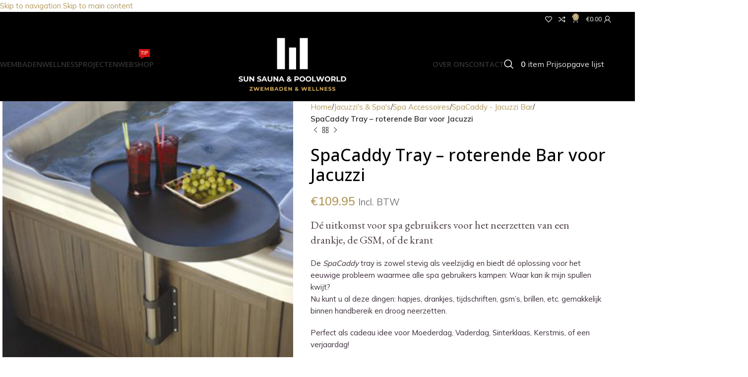

--- FILE ---
content_type: text/html; charset=UTF-8
request_url: https://sspw.nl/spacaddy-tray-bar-voor-jacuzzi/
body_size: 31078
content:
<!DOCTYPE html>
<html lang="nl-NL">
<head>
<meta charset="UTF-8">
<link rel="profile" href="https://gmpg.org/xfn/11">
<link rel="pingback" href="https://sspw.nl/xmlrpc.php">
<meta name='robots' content='index, follow, max-image-preview:large, max-snippet:-1, max-video-preview:-1' />
<!-- This site is optimized with the Yoast SEO Premium plugin v26.6 (Yoast SEO v26.6) - https://yoast.com/wordpress/plugins/seo/ -->
<title>SpaCaddy - Bar voor Jacuzzi</title>
<meta name="description" content="De SpaCaddy tray is zowel stevig als veelzijdig en biedt dé oplossing voor het aloude probleem waarmee alle spa gebruikers kampen: waar kan ik mijn spullen kwijt? Nu kunt u al deze dingen: hapjes, drankjes, tijdschriften, GSM, gemakkelijk, binnen handbere" />
<link rel="canonical" href="https://sspw.nl/spacaddy-tray-bar-voor-jacuzzi/" />
<meta property="og:locale" content="nl_NL" />
<meta property="og:type" content="article" />
<meta property="og:title" content="SpaCaddy Tray - roterende Bar voor Jacuzzi" />
<meta property="og:description" content="De SpaCaddy tray is zowel stevig als veelzijdig en biedt dé oplossing voor het aloude probleem waarmee alle spa gebruikers kampen: waar kan ik mijn spullen kwijt? Nu kunt u al deze dingen: hapjes, drankjes, tijdschriften, GSM, gemakkelijk, binnen handbere" />
<meta property="og:url" content="https://sspw.nl/spacaddy-tray-bar-voor-jacuzzi/" />
<meta property="og:site_name" content="Sun Sauna &amp; Poolworld | Limburg | Reuver" />
<meta property="article:modified_time" content="2024-02-24T10:36:25+00:00" />
<meta property="og:image" content="https://sspw.nl/wp-content/uploads/2021/12/SpaCaddy.jpg" />
<meta property="og:image:width" content="300" />
<meta property="og:image:height" content="267" />
<meta property="og:image:type" content="image/jpeg" />
<meta name="twitter:card" content="summary_large_image" />
<meta name="twitter:label1" content="Geschatte leestijd" />
<meta name="twitter:data1" content="1 minuut" />
<script type="application/ld+json" class="yoast-schema-graph">{"@context":"https://schema.org","@graph":[{"@type":"WebPage","@id":"https://sspw.nl/spacaddy-tray-bar-voor-jacuzzi/","url":"https://sspw.nl/spacaddy-tray-bar-voor-jacuzzi/","name":"SpaCaddy - Bar voor Jacuzzi","isPartOf":{"@id":"https://sspw.nl/#website"},"primaryImageOfPage":{"@id":"https://sspw.nl/spacaddy-tray-bar-voor-jacuzzi/#primaryimage"},"image":{"@id":"https://sspw.nl/spacaddy-tray-bar-voor-jacuzzi/#primaryimage"},"thumbnailUrl":"https://sspw.nl/wp-content/uploads/2021/12/SpaCaddy.jpg","datePublished":"2008-04-29T14:32:17+00:00","dateModified":"2024-02-24T10:36:25+00:00","description":"De SpaCaddy tray is zowel stevig als veelzijdig en biedt dé oplossing voor het aloude probleem waarmee alle spa gebruikers kampen: waar kan ik mijn spullen kwijt? Nu kunt u al deze dingen: hapjes, drankjes, tijdschriften, GSM, gemakkelijk, binnen handbere","breadcrumb":{"@id":"https://sspw.nl/spacaddy-tray-bar-voor-jacuzzi/#breadcrumb"},"inLanguage":"nl-NL","potentialAction":[{"@type":"ReadAction","target":["https://sspw.nl/spacaddy-tray-bar-voor-jacuzzi/"]}]},{"@type":"ImageObject","inLanguage":"nl-NL","@id":"https://sspw.nl/spacaddy-tray-bar-voor-jacuzzi/#primaryimage","url":"https://sspw.nl/wp-content/uploads/2021/12/SpaCaddy.jpg","contentUrl":"https://sspw.nl/wp-content/uploads/2021/12/SpaCaddy.jpg","width":300,"height":267,"caption":"SpaCaddy Tray - Bar voor Jacuzzi"},{"@type":"BreadcrumbList","@id":"https://sspw.nl/spacaddy-tray-bar-voor-jacuzzi/#breadcrumb","itemListElement":[{"@type":"ListItem","position":1,"name":"Home","item":"https://sspw.nl/"},{"@type":"ListItem","position":2,"name":"Winkel","item":"https://sspw.nl/winkel/"},{"@type":"ListItem","position":3,"name":"SpaCaddy Tray &#8211; roterende Bar voor Jacuzzi"}]},{"@type":"WebSite","@id":"https://sspw.nl/#website","url":"https://sspw.nl/","name":"Sun Sauna &amp; Poolworld | Limburg | Reuver","description":"Bij Sun Sauna &amp; Poolworld kunt u terecht voor zwembaden, sauna&#039;s, infraroodsauna&#039;s, fitnessapparatuur, zonnebanken, stoomcabines, jacuzzi&#039;s/spa&#039;s en bijbehoren!","publisher":{"@id":"https://sspw.nl/#organization"},"potentialAction":[{"@type":"SearchAction","target":{"@type":"EntryPoint","urlTemplate":"https://sspw.nl/?s={search_term_string}"},"query-input":{"@type":"PropertyValueSpecification","valueRequired":true,"valueName":"search_term_string"}}],"inLanguage":"nl-NL"},{"@type":"Organization","@id":"https://sspw.nl/#organization","name":"Sun Sauna & Poolworld | Limburg | Reuver","url":"https://sspw.nl/","logo":{"@type":"ImageObject","inLanguage":"nl-NL","@id":"https://sspw.nl/#/schema/logo/image/","url":"https://sspw.nl/wp-content/uploads/2021/12/logo.png","contentUrl":"https://sspw.nl/wp-content/uploads/2021/12/logo.png","width":371,"height":197,"caption":"Sun Sauna & Poolworld | Limburg | Reuver"},"image":{"@id":"https://sspw.nl/#/schema/logo/image/"},"sameAs":["https://www.instagram.com/sunsaunapoolworld/"]}]}</script>
<!-- / Yoast SEO Premium plugin. -->
<link rel='dns-prefetch' href='//cdn.cookiecode.nl' />
<link rel='dns-prefetch' href='//fonts.googleapis.com' />
<link rel="alternate" type="application/rss+xml" title="Sun Sauna &amp; Poolworld | Limburg | Reuver &raquo; feed" href="https://sspw.nl/feed/" />
<link rel="alternate" type="application/rss+xml" title="Sun Sauna &amp; Poolworld | Limburg | Reuver &raquo; reacties feed" href="https://sspw.nl/comments/feed/" />
<link rel="alternate" title="oEmbed (JSON)" type="application/json+oembed" href="https://sspw.nl/wp-json/oembed/1.0/embed?url=https%3A%2F%2Fsspw.nl%2Fspacaddy-tray-bar-voor-jacuzzi%2F" />
<link rel="alternate" title="oEmbed (XML)" type="text/xml+oembed" href="https://sspw.nl/wp-json/oembed/1.0/embed?url=https%3A%2F%2Fsspw.nl%2Fspacaddy-tray-bar-voor-jacuzzi%2F&#038;format=xml" />
<script type="application/json;cc-config">{"flags":{}}</script>
<script type="text/javascript" src="https://cdn.cookiecode.nl/dist/latest.js" id="cookiecode-script-js"></script>
<script type="text/javascript" id="cookiecode-script-js-after">
/* <![CDATA[ */
document.addEventListener('click', function(event) {if (event.target.matches('.cookiecode-settings') || event.target.matches('.praivacy-settings')) {CookieCode.showSettings();}}, false);
//# sourceURL=cookiecode-script-js-after
/* ]]> */
</script>
<!-- This site uses the Google Analytics by MonsterInsights plugin v9.11.0 - Using Analytics tracking - https://www.monsterinsights.com/ -->
<!-- Opmerking: MonsterInsights is momenteel niet geconfigureerd op deze site. De site eigenaar moet authenticeren met Google Analytics in de MonsterInsights instellingen scherm. -->
<!-- No tracking code set -->
<!-- / Google Analytics by MonsterInsights -->
<style id='wp-img-auto-sizes-contain-inline-css' type='text/css'>
img:is([sizes=auto i],[sizes^="auto," i]){contain-intrinsic-size:3000px 1500px}
/*# sourceURL=wp-img-auto-sizes-contain-inline-css */
</style>
<style id='wp-block-library-inline-css' type='text/css'>
:root{--wp-block-synced-color:#7a00df;--wp-block-synced-color--rgb:122,0,223;--wp-bound-block-color:var(--wp-block-synced-color);--wp-editor-canvas-background:#ddd;--wp-admin-theme-color:#007cba;--wp-admin-theme-color--rgb:0,124,186;--wp-admin-theme-color-darker-10:#006ba1;--wp-admin-theme-color-darker-10--rgb:0,107,160.5;--wp-admin-theme-color-darker-20:#005a87;--wp-admin-theme-color-darker-20--rgb:0,90,135;--wp-admin-border-width-focus:2px}@media (min-resolution:192dpi){:root{--wp-admin-border-width-focus:1.5px}}.wp-element-button{cursor:pointer}:root .has-very-light-gray-background-color{background-color:#eee}:root .has-very-dark-gray-background-color{background-color:#313131}:root .has-very-light-gray-color{color:#eee}:root .has-very-dark-gray-color{color:#313131}:root .has-vivid-green-cyan-to-vivid-cyan-blue-gradient-background{background:linear-gradient(135deg,#00d084,#0693e3)}:root .has-purple-crush-gradient-background{background:linear-gradient(135deg,#34e2e4,#4721fb 50%,#ab1dfe)}:root .has-hazy-dawn-gradient-background{background:linear-gradient(135deg,#faaca8,#dad0ec)}:root .has-subdued-olive-gradient-background{background:linear-gradient(135deg,#fafae1,#67a671)}:root .has-atomic-cream-gradient-background{background:linear-gradient(135deg,#fdd79a,#004a59)}:root .has-nightshade-gradient-background{background:linear-gradient(135deg,#330968,#31cdcf)}:root .has-midnight-gradient-background{background:linear-gradient(135deg,#020381,#2874fc)}:root{--wp--preset--font-size--normal:16px;--wp--preset--font-size--huge:42px}.has-regular-font-size{font-size:1em}.has-larger-font-size{font-size:2.625em}.has-normal-font-size{font-size:var(--wp--preset--font-size--normal)}.has-huge-font-size{font-size:var(--wp--preset--font-size--huge)}.has-text-align-center{text-align:center}.has-text-align-left{text-align:left}.has-text-align-right{text-align:right}.has-fit-text{white-space:nowrap!important}#end-resizable-editor-section{display:none}.aligncenter{clear:both}.items-justified-left{justify-content:flex-start}.items-justified-center{justify-content:center}.items-justified-right{justify-content:flex-end}.items-justified-space-between{justify-content:space-between}.screen-reader-text{border:0;clip-path:inset(50%);height:1px;margin:-1px;overflow:hidden;padding:0;position:absolute;width:1px;word-wrap:normal!important}.screen-reader-text:focus{background-color:#ddd;clip-path:none;color:#444;display:block;font-size:1em;height:auto;left:5px;line-height:normal;padding:15px 23px 14px;text-decoration:none;top:5px;width:auto;z-index:100000}html :where(.has-border-color){border-style:solid}html :where([style*=border-top-color]){border-top-style:solid}html :where([style*=border-right-color]){border-right-style:solid}html :where([style*=border-bottom-color]){border-bottom-style:solid}html :where([style*=border-left-color]){border-left-style:solid}html :where([style*=border-width]){border-style:solid}html :where([style*=border-top-width]){border-top-style:solid}html :where([style*=border-right-width]){border-right-style:solid}html :where([style*=border-bottom-width]){border-bottom-style:solid}html :where([style*=border-left-width]){border-left-style:solid}html :where(img[class*=wp-image-]){height:auto;max-width:100%}:where(figure){margin:0 0 1em}html :where(.is-position-sticky){--wp-admin--admin-bar--position-offset:var(--wp-admin--admin-bar--height,0px)}@media screen and (max-width:600px){html :where(.is-position-sticky){--wp-admin--admin-bar--position-offset:0px}}
/*# sourceURL=wp-block-library-inline-css */
</style><style id='global-styles-inline-css' type='text/css'>
:root{--wp--preset--aspect-ratio--square: 1;--wp--preset--aspect-ratio--4-3: 4/3;--wp--preset--aspect-ratio--3-4: 3/4;--wp--preset--aspect-ratio--3-2: 3/2;--wp--preset--aspect-ratio--2-3: 2/3;--wp--preset--aspect-ratio--16-9: 16/9;--wp--preset--aspect-ratio--9-16: 9/16;--wp--preset--color--black: #000000;--wp--preset--color--cyan-bluish-gray: #abb8c3;--wp--preset--color--white: #ffffff;--wp--preset--color--pale-pink: #f78da7;--wp--preset--color--vivid-red: #cf2e2e;--wp--preset--color--luminous-vivid-orange: #ff6900;--wp--preset--color--luminous-vivid-amber: #fcb900;--wp--preset--color--light-green-cyan: #7bdcb5;--wp--preset--color--vivid-green-cyan: #00d084;--wp--preset--color--pale-cyan-blue: #8ed1fc;--wp--preset--color--vivid-cyan-blue: #0693e3;--wp--preset--color--vivid-purple: #9b51e0;--wp--preset--gradient--vivid-cyan-blue-to-vivid-purple: linear-gradient(135deg,rgb(6,147,227) 0%,rgb(155,81,224) 100%);--wp--preset--gradient--light-green-cyan-to-vivid-green-cyan: linear-gradient(135deg,rgb(122,220,180) 0%,rgb(0,208,130) 100%);--wp--preset--gradient--luminous-vivid-amber-to-luminous-vivid-orange: linear-gradient(135deg,rgb(252,185,0) 0%,rgb(255,105,0) 100%);--wp--preset--gradient--luminous-vivid-orange-to-vivid-red: linear-gradient(135deg,rgb(255,105,0) 0%,rgb(207,46,46) 100%);--wp--preset--gradient--very-light-gray-to-cyan-bluish-gray: linear-gradient(135deg,rgb(238,238,238) 0%,rgb(169,184,195) 100%);--wp--preset--gradient--cool-to-warm-spectrum: linear-gradient(135deg,rgb(74,234,220) 0%,rgb(151,120,209) 20%,rgb(207,42,186) 40%,rgb(238,44,130) 60%,rgb(251,105,98) 80%,rgb(254,248,76) 100%);--wp--preset--gradient--blush-light-purple: linear-gradient(135deg,rgb(255,206,236) 0%,rgb(152,150,240) 100%);--wp--preset--gradient--blush-bordeaux: linear-gradient(135deg,rgb(254,205,165) 0%,rgb(254,45,45) 50%,rgb(107,0,62) 100%);--wp--preset--gradient--luminous-dusk: linear-gradient(135deg,rgb(255,203,112) 0%,rgb(199,81,192) 50%,rgb(65,88,208) 100%);--wp--preset--gradient--pale-ocean: linear-gradient(135deg,rgb(255,245,203) 0%,rgb(182,227,212) 50%,rgb(51,167,181) 100%);--wp--preset--gradient--electric-grass: linear-gradient(135deg,rgb(202,248,128) 0%,rgb(113,206,126) 100%);--wp--preset--gradient--midnight: linear-gradient(135deg,rgb(2,3,129) 0%,rgb(40,116,252) 100%);--wp--preset--font-size--small: 13px;--wp--preset--font-size--medium: 20px;--wp--preset--font-size--large: 36px;--wp--preset--font-size--x-large: 42px;--wp--preset--spacing--20: 0.44rem;--wp--preset--spacing--30: 0.67rem;--wp--preset--spacing--40: 1rem;--wp--preset--spacing--50: 1.5rem;--wp--preset--spacing--60: 2.25rem;--wp--preset--spacing--70: 3.38rem;--wp--preset--spacing--80: 5.06rem;--wp--preset--shadow--natural: 6px 6px 9px rgba(0, 0, 0, 0.2);--wp--preset--shadow--deep: 12px 12px 50px rgba(0, 0, 0, 0.4);--wp--preset--shadow--sharp: 6px 6px 0px rgba(0, 0, 0, 0.2);--wp--preset--shadow--outlined: 6px 6px 0px -3px rgb(255, 255, 255), 6px 6px rgb(0, 0, 0);--wp--preset--shadow--crisp: 6px 6px 0px rgb(0, 0, 0);}:where(body) { margin: 0; }.wp-site-blocks > .alignleft { float: left; margin-right: 2em; }.wp-site-blocks > .alignright { float: right; margin-left: 2em; }.wp-site-blocks > .aligncenter { justify-content: center; margin-left: auto; margin-right: auto; }:where(.is-layout-flex){gap: 0.5em;}:where(.is-layout-grid){gap: 0.5em;}.is-layout-flow > .alignleft{float: left;margin-inline-start: 0;margin-inline-end: 2em;}.is-layout-flow > .alignright{float: right;margin-inline-start: 2em;margin-inline-end: 0;}.is-layout-flow > .aligncenter{margin-left: auto !important;margin-right: auto !important;}.is-layout-constrained > .alignleft{float: left;margin-inline-start: 0;margin-inline-end: 2em;}.is-layout-constrained > .alignright{float: right;margin-inline-start: 2em;margin-inline-end: 0;}.is-layout-constrained > .aligncenter{margin-left: auto !important;margin-right: auto !important;}.is-layout-constrained > :where(:not(.alignleft):not(.alignright):not(.alignfull)){margin-left: auto !important;margin-right: auto !important;}body .is-layout-flex{display: flex;}.is-layout-flex{flex-wrap: wrap;align-items: center;}.is-layout-flex > :is(*, div){margin: 0;}body .is-layout-grid{display: grid;}.is-layout-grid > :is(*, div){margin: 0;}body{padding-top: 0px;padding-right: 0px;padding-bottom: 0px;padding-left: 0px;}a:where(:not(.wp-element-button)){text-decoration: none;}:root :where(.wp-element-button, .wp-block-button__link){background-color: #32373c;border-width: 0;color: #fff;font-family: inherit;font-size: inherit;font-style: inherit;font-weight: inherit;letter-spacing: inherit;line-height: inherit;padding-top: calc(0.667em + 2px);padding-right: calc(1.333em + 2px);padding-bottom: calc(0.667em + 2px);padding-left: calc(1.333em + 2px);text-decoration: none;text-transform: inherit;}.has-black-color{color: var(--wp--preset--color--black) !important;}.has-cyan-bluish-gray-color{color: var(--wp--preset--color--cyan-bluish-gray) !important;}.has-white-color{color: var(--wp--preset--color--white) !important;}.has-pale-pink-color{color: var(--wp--preset--color--pale-pink) !important;}.has-vivid-red-color{color: var(--wp--preset--color--vivid-red) !important;}.has-luminous-vivid-orange-color{color: var(--wp--preset--color--luminous-vivid-orange) !important;}.has-luminous-vivid-amber-color{color: var(--wp--preset--color--luminous-vivid-amber) !important;}.has-light-green-cyan-color{color: var(--wp--preset--color--light-green-cyan) !important;}.has-vivid-green-cyan-color{color: var(--wp--preset--color--vivid-green-cyan) !important;}.has-pale-cyan-blue-color{color: var(--wp--preset--color--pale-cyan-blue) !important;}.has-vivid-cyan-blue-color{color: var(--wp--preset--color--vivid-cyan-blue) !important;}.has-vivid-purple-color{color: var(--wp--preset--color--vivid-purple) !important;}.has-black-background-color{background-color: var(--wp--preset--color--black) !important;}.has-cyan-bluish-gray-background-color{background-color: var(--wp--preset--color--cyan-bluish-gray) !important;}.has-white-background-color{background-color: var(--wp--preset--color--white) !important;}.has-pale-pink-background-color{background-color: var(--wp--preset--color--pale-pink) !important;}.has-vivid-red-background-color{background-color: var(--wp--preset--color--vivid-red) !important;}.has-luminous-vivid-orange-background-color{background-color: var(--wp--preset--color--luminous-vivid-orange) !important;}.has-luminous-vivid-amber-background-color{background-color: var(--wp--preset--color--luminous-vivid-amber) !important;}.has-light-green-cyan-background-color{background-color: var(--wp--preset--color--light-green-cyan) !important;}.has-vivid-green-cyan-background-color{background-color: var(--wp--preset--color--vivid-green-cyan) !important;}.has-pale-cyan-blue-background-color{background-color: var(--wp--preset--color--pale-cyan-blue) !important;}.has-vivid-cyan-blue-background-color{background-color: var(--wp--preset--color--vivid-cyan-blue) !important;}.has-vivid-purple-background-color{background-color: var(--wp--preset--color--vivid-purple) !important;}.has-black-border-color{border-color: var(--wp--preset--color--black) !important;}.has-cyan-bluish-gray-border-color{border-color: var(--wp--preset--color--cyan-bluish-gray) !important;}.has-white-border-color{border-color: var(--wp--preset--color--white) !important;}.has-pale-pink-border-color{border-color: var(--wp--preset--color--pale-pink) !important;}.has-vivid-red-border-color{border-color: var(--wp--preset--color--vivid-red) !important;}.has-luminous-vivid-orange-border-color{border-color: var(--wp--preset--color--luminous-vivid-orange) !important;}.has-luminous-vivid-amber-border-color{border-color: var(--wp--preset--color--luminous-vivid-amber) !important;}.has-light-green-cyan-border-color{border-color: var(--wp--preset--color--light-green-cyan) !important;}.has-vivid-green-cyan-border-color{border-color: var(--wp--preset--color--vivid-green-cyan) !important;}.has-pale-cyan-blue-border-color{border-color: var(--wp--preset--color--pale-cyan-blue) !important;}.has-vivid-cyan-blue-border-color{border-color: var(--wp--preset--color--vivid-cyan-blue) !important;}.has-vivid-purple-border-color{border-color: var(--wp--preset--color--vivid-purple) !important;}.has-vivid-cyan-blue-to-vivid-purple-gradient-background{background: var(--wp--preset--gradient--vivid-cyan-blue-to-vivid-purple) !important;}.has-light-green-cyan-to-vivid-green-cyan-gradient-background{background: var(--wp--preset--gradient--light-green-cyan-to-vivid-green-cyan) !important;}.has-luminous-vivid-amber-to-luminous-vivid-orange-gradient-background{background: var(--wp--preset--gradient--luminous-vivid-amber-to-luminous-vivid-orange) !important;}.has-luminous-vivid-orange-to-vivid-red-gradient-background{background: var(--wp--preset--gradient--luminous-vivid-orange-to-vivid-red) !important;}.has-very-light-gray-to-cyan-bluish-gray-gradient-background{background: var(--wp--preset--gradient--very-light-gray-to-cyan-bluish-gray) !important;}.has-cool-to-warm-spectrum-gradient-background{background: var(--wp--preset--gradient--cool-to-warm-spectrum) !important;}.has-blush-light-purple-gradient-background{background: var(--wp--preset--gradient--blush-light-purple) !important;}.has-blush-bordeaux-gradient-background{background: var(--wp--preset--gradient--blush-bordeaux) !important;}.has-luminous-dusk-gradient-background{background: var(--wp--preset--gradient--luminous-dusk) !important;}.has-pale-ocean-gradient-background{background: var(--wp--preset--gradient--pale-ocean) !important;}.has-electric-grass-gradient-background{background: var(--wp--preset--gradient--electric-grass) !important;}.has-midnight-gradient-background{background: var(--wp--preset--gradient--midnight) !important;}.has-small-font-size{font-size: var(--wp--preset--font-size--small) !important;}.has-medium-font-size{font-size: var(--wp--preset--font-size--medium) !important;}.has-large-font-size{font-size: var(--wp--preset--font-size--large) !important;}.has-x-large-font-size{font-size: var(--wp--preset--font-size--x-large) !important;}
/*# sourceURL=global-styles-inline-css */
</style>
<!-- <link rel='stylesheet' id='wcpb-product-badges-public-css' href='https://sspw.nl/wp-content/plugins/wcpb-product-badges/assets/css/public.min.css?ver=3.4.0' type='text/css' media='all' /> -->
<link rel="stylesheet" type="text/css" href="//sspw.nl/wp-content/cache/wpfc-minified/zim5efm/840px.css" media="all"/>
<style id='woocommerce-inline-inline-css' type='text/css'>
.woocommerce form .form-row .required { visibility: visible; }
/*# sourceURL=woocommerce-inline-inline-css */
</style>
<!-- <link rel='stylesheet' id='parcelpro-css' href='https://sspw.nl/wp-content/plugins/woosa-shops-united/public/css/parcelpro-public.css?ver=1.5.37' type='text/css' media='all' /> -->
<!-- <link rel='stylesheet' id='dashicons-css' href='https://sspw.nl/wp-includes/css/dashicons.min.css?ver=6.9' type='text/css' media='all' /> -->
<link rel="stylesheet" type="text/css" href="//sspw.nl/wp-content/cache/wpfc-minified/etyhtmyn/840zw.css" media="all"/>
<style id='dashicons-inline-css' type='text/css'>
[data-font="Dashicons"]:before {font-family: 'Dashicons' !important;content: attr(data-icon) !important;speak: none !important;font-weight: normal !important;font-variant: normal !important;text-transform: none !important;line-height: 1 !important;font-style: normal !important;-webkit-font-smoothing: antialiased !important;-moz-osx-font-smoothing: grayscale !important;}
/*# sourceURL=dashicons-inline-css */
</style>
<!-- <link rel='stylesheet' id='woocommerce-addons-css-css' href='https://sspw.nl/wp-content/plugins/woocommerce-product-addons/assets/css/frontend/frontend.css?ver=8.1.2' type='text/css' media='all' /> -->
<!-- <link rel='stylesheet' id='yith_ywraq_frontend-css' href='https://sspw.nl/wp-content/plugins/yith-woocommerce-request-a-quote-premium/assets/css/ywraq-frontend.css?ver=4.39.0' type='text/css' media='all' /> -->
<link rel="stylesheet" type="text/css" href="//sspw.nl/wp-content/cache/wpfc-minified/d30ozqxo/840zw.css" media="all"/>
<style id='yith_ywraq_frontend-inline-css' type='text/css'>
:root {
--ywraq_layout_button_bg_color: #0066b4;
--ywraq_layout_button_bg_color_hover: #044a80;
--ywraq_layout_button_border_color: #0066b4;
--ywraq_layout_button_border_color_hover: #044a80;
--ywraq_layout_button_color: #ffffff;
--ywraq_layout_button_color_hover: #ffffff;
--ywraq_checkout_button_bg_color: #0066b4;
--ywraq_checkout_button_bg_color_hover: #044a80;
--ywraq_checkout_button_border_color: #0066b4;
--ywraq_checkout_button_border_color_hover: #044a80;
--ywraq_checkout_button_color: #ffffff;
--ywraq_checkout_button_color_hover: #ffffff;
--ywraq_accept_button_bg_color: #0066b4;
--ywraq_accept_button_bg_color_hover: #044a80;
--ywraq_accept_button_border_color: #0066b4;
--ywraq_accept_button_border_color_hover: #044a80;
--ywraq_accept_button_color: #ffffff;
--ywraq_accept_button_color_hover: #ffffff;
--ywraq_reject_button_bg_color: transparent;
--ywraq_reject_button_bg_color_hover: #CC2B2B;
--ywraq_reject_button_border_color: #CC2B2B;
--ywraq_reject_button_border_color_hover: #CC2B2B;
--ywraq_reject_button_color: #CC2B2B;
--ywraq_reject_button_color_hover: #ffffff;
}		
.woocommerce.single-product button.single_add_to_cart_button.button {margin-right: 5px;}
.woocommerce.single-product .product .yith-ywraq-add-to-quote {display: inline-block; vertical-align: middle;margin-top: 5px;}
/*# sourceURL=yith_ywraq_frontend-inline-css */
</style>
<!-- <link rel='stylesheet' id='js_composer_front-css' href='https://sspw.nl/wp-content/plugins/js_composer/assets/css/js_composer.min.css?ver=8.7.2' type='text/css' media='all' /> -->
<!-- <link rel='stylesheet' id='vc_font_awesome_5_shims-css' href='https://sspw.nl/wp-content/plugins/js_composer/assets/lib/vendor/dist/@fortawesome/fontawesome-free/css/v4-shims.min.css?ver=8.7.2' type='text/css' media='all' /> -->
<!-- <link rel='stylesheet' id='vc_font_awesome_6-css' href='https://sspw.nl/wp-content/plugins/js_composer/assets/lib/vendor/dist/@fortawesome/fontawesome-free/css/all.min.css?ver=8.7.2' type='text/css' media='all' /> -->
<!-- <link rel='stylesheet' id='wd-style-base-css' href='https://sspw.nl/wp-content/themes/woodmart/css/parts/base.min.css?ver=8.3.8' type='text/css' media='all' /> -->
<!-- <link rel='stylesheet' id='wd-helpers-wpb-elem-css' href='https://sspw.nl/wp-content/themes/woodmart/css/parts/helpers-wpb-elem.min.css?ver=8.3.8' type='text/css' media='all' /> -->
<!-- <link rel='stylesheet' id='wd-woo-yith-req-quote-css' href='https://sspw.nl/wp-content/themes/woodmart/css/parts/int-woo-yith-request-quote.min.css?ver=8.3.8' type='text/css' media='all' /> -->
<!-- <link rel='stylesheet' id='wd-woo-mod-grid-css' href='https://sspw.nl/wp-content/themes/woodmart/css/parts/woo-mod-grid.min.css?ver=8.3.8' type='text/css' media='all' /> -->
<!-- <link rel='stylesheet' id='wd-woo-mod-quantity-css' href='https://sspw.nl/wp-content/themes/woodmart/css/parts/woo-mod-quantity.min.css?ver=8.3.8' type='text/css' media='all' /> -->
<!-- <link rel='stylesheet' id='wd-woo-mod-shop-table-css' href='https://sspw.nl/wp-content/themes/woodmart/css/parts/woo-mod-shop-table.min.css?ver=8.3.8' type='text/css' media='all' /> -->
<!-- <link rel='stylesheet' id='wd-select2-css' href='https://sspw.nl/wp-content/themes/woodmart/css/parts/woo-lib-select2.min.css?ver=8.3.8' type='text/css' media='all' /> -->
<!-- <link rel='stylesheet' id='wd-wpbakery-base-css' href='https://sspw.nl/wp-content/themes/woodmart/css/parts/int-wpb-base.min.css?ver=8.3.8' type='text/css' media='all' /> -->
<!-- <link rel='stylesheet' id='wd-wpbakery-base-deprecated-css' href='https://sspw.nl/wp-content/themes/woodmart/css/parts/int-wpb-base-deprecated.min.css?ver=8.3.8' type='text/css' media='all' /> -->
<!-- <link rel='stylesheet' id='wd-int-wordfence-css' href='https://sspw.nl/wp-content/themes/woodmart/css/parts/int-wordfence.min.css?ver=8.3.8' type='text/css' media='all' /> -->
<!-- <link rel='stylesheet' id='wd-notices-fixed-css' href='https://sspw.nl/wp-content/themes/woodmart/css/parts/woo-opt-sticky-notices-old.min.css?ver=8.3.8' type='text/css' media='all' /> -->
<!-- <link rel='stylesheet' id='wd-woocommerce-base-css' href='https://sspw.nl/wp-content/themes/woodmart/css/parts/woocommerce-base.min.css?ver=8.3.8' type='text/css' media='all' /> -->
<!-- <link rel='stylesheet' id='wd-mod-star-rating-css' href='https://sspw.nl/wp-content/themes/woodmart/css/parts/mod-star-rating.min.css?ver=8.3.8' type='text/css' media='all' /> -->
<!-- <link rel='stylesheet' id='wd-woocommerce-block-notices-css' href='https://sspw.nl/wp-content/themes/woodmart/css/parts/woo-mod-block-notices.min.css?ver=8.3.8' type='text/css' media='all' /> -->
<!-- <link rel='stylesheet' id='wd-woo-single-prod-el-base-css' href='https://sspw.nl/wp-content/themes/woodmart/css/parts/woo-single-prod-el-base.min.css?ver=8.3.8' type='text/css' media='all' /> -->
<!-- <link rel='stylesheet' id='wd-woo-mod-stock-status-css' href='https://sspw.nl/wp-content/themes/woodmart/css/parts/woo-mod-stock-status.min.css?ver=8.3.8' type='text/css' media='all' /> -->
<!-- <link rel='stylesheet' id='wd-woo-mod-shop-attributes-css' href='https://sspw.nl/wp-content/themes/woodmart/css/parts/woo-mod-shop-attributes.min.css?ver=8.3.8' type='text/css' media='all' /> -->
<!-- <link rel='stylesheet' id='wd-wp-blocks-css' href='https://sspw.nl/wp-content/themes/woodmart/css/parts/wp-blocks.min.css?ver=8.3.8' type='text/css' media='all' /> -->
<!-- <link rel='stylesheet' id='child-style-css' href='https://sspw.nl/wp-content/themes/woodmart-child/style.css?ver=8.3.8' type='text/css' media='all' /> -->
<!-- <link rel='stylesheet' id='wd-revolution-slider-css' href='https://sspw.nl/wp-content/themes/woodmart/css/parts/int-rev-slider.min.css?ver=8.3.8' type='text/css' media='all' /> -->
<!-- <link rel='stylesheet' id='wd-header-base-css' href='https://sspw.nl/wp-content/themes/woodmart/css/parts/header-base.min.css?ver=8.3.8' type='text/css' media='all' /> -->
<!-- <link rel='stylesheet' id='wd-mod-tools-css' href='https://sspw.nl/wp-content/themes/woodmart/css/parts/mod-tools.min.css?ver=8.3.8' type='text/css' media='all' /> -->
<!-- <link rel='stylesheet' id='wd-header-elements-base-css' href='https://sspw.nl/wp-content/themes/woodmart/css/parts/header-el-base.min.css?ver=8.3.8' type='text/css' media='all' /> -->
<!-- <link rel='stylesheet' id='wd-header-cart-css' href='https://sspw.nl/wp-content/themes/woodmart/css/parts/header-el-cart.min.css?ver=8.3.8' type='text/css' media='all' /> -->
<!-- <link rel='stylesheet' id='wd-widget-shopping-cart-css' href='https://sspw.nl/wp-content/themes/woodmart/css/parts/woo-widget-shopping-cart.min.css?ver=8.3.8' type='text/css' media='all' /> -->
<!-- <link rel='stylesheet' id='wd-widget-product-list-css' href='https://sspw.nl/wp-content/themes/woodmart/css/parts/woo-widget-product-list.min.css?ver=8.3.8' type='text/css' media='all' /> -->
<!-- <link rel='stylesheet' id='wd-woo-mod-login-form-css' href='https://sspw.nl/wp-content/themes/woodmart/css/parts/woo-mod-login-form.min.css?ver=8.3.8' type='text/css' media='all' /> -->
<!-- <link rel='stylesheet' id='wd-header-my-account-css' href='https://sspw.nl/wp-content/themes/woodmart/css/parts/header-el-my-account.min.css?ver=8.3.8' type='text/css' media='all' /> -->
<!-- <link rel='stylesheet' id='wd-mod-nav-menu-label-css' href='https://sspw.nl/wp-content/themes/woodmart/css/parts/mod-nav-menu-label.min.css?ver=8.3.8' type='text/css' media='all' /> -->
<!-- <link rel='stylesheet' id='wd-product-loop-css' href='https://sspw.nl/wp-content/themes/woodmart/css/parts/woo-product-loop.min.css?ver=8.3.8' type='text/css' media='all' /> -->
<!-- <link rel='stylesheet' id='wd-product-loop-quick-css' href='https://sspw.nl/wp-content/themes/woodmart/css/parts/woo-product-loop-quick.min.css?ver=8.3.8' type='text/css' media='all' /> -->
<!-- <link rel='stylesheet' id='wd-woo-mod-add-btn-replace-css' href='https://sspw.nl/wp-content/themes/woodmart/css/parts/woo-mod-add-btn-replace.min.css?ver=8.3.8' type='text/css' media='all' /> -->
<!-- <link rel='stylesheet' id='wd-swiper-css' href='https://sspw.nl/wp-content/themes/woodmart/css/parts/lib-swiper.min.css?ver=8.3.8' type='text/css' media='all' /> -->
<!-- <link rel='stylesheet' id='wd-woo-mod-product-labels-css' href='https://sspw.nl/wp-content/themes/woodmart/css/parts/woo-mod-product-labels.min.css?ver=8.3.8' type='text/css' media='all' /> -->
<!-- <link rel='stylesheet' id='wd-woo-mod-product-labels-round-css' href='https://sspw.nl/wp-content/themes/woodmart/css/parts/woo-mod-product-labels-round.min.css?ver=8.3.8' type='text/css' media='all' /> -->
<!-- <link rel='stylesheet' id='wd-mfp-popup-css' href='https://sspw.nl/wp-content/themes/woodmart/css/parts/lib-magnific-popup.min.css?ver=8.3.8' type='text/css' media='all' /> -->
<!-- <link rel='stylesheet' id='wd-mod-animations-transform-css' href='https://sspw.nl/wp-content/themes/woodmart/css/parts/mod-animations-transform.min.css?ver=8.3.8' type='text/css' media='all' /> -->
<!-- <link rel='stylesheet' id='wd-mod-transform-css' href='https://sspw.nl/wp-content/themes/woodmart/css/parts/mod-transform.min.css?ver=8.3.8' type='text/css' media='all' /> -->
<!-- <link rel='stylesheet' id='wd-swiper-arrows-css' href='https://sspw.nl/wp-content/themes/woodmart/css/parts/lib-swiper-arrows.min.css?ver=8.3.8' type='text/css' media='all' /> -->
<!-- <link rel='stylesheet' id='wd-header-search-css' href='https://sspw.nl/wp-content/themes/woodmart/css/parts/header-el-search.min.css?ver=8.3.8' type='text/css' media='all' /> -->
<!-- <link rel='stylesheet' id='wd-wd-search-form-css' href='https://sspw.nl/wp-content/themes/woodmart/css/parts/wd-search-form.min.css?ver=8.3.8' type='text/css' media='all' /> -->
<!-- <link rel='stylesheet' id='wd-wd-search-dropdown-css' href='https://sspw.nl/wp-content/themes/woodmart/css/parts/wd-search-dropdown.min.css?ver=8.3.8' type='text/css' media='all' /> -->
<!-- <link rel='stylesheet' id='wd-header-mobile-nav-dropdown-css' href='https://sspw.nl/wp-content/themes/woodmart/css/parts/header-el-mobile-nav-dropdown.min.css?ver=8.3.8' type='text/css' media='all' /> -->
<!-- <link rel='stylesheet' id='wd-woo-single-prod-predefined-css' href='https://sspw.nl/wp-content/themes/woodmart/css/parts/woo-single-prod-predefined.min.css?ver=8.3.8' type='text/css' media='all' /> -->
<!-- <link rel='stylesheet' id='wd-woo-single-prod-and-quick-view-predefined-css' href='https://sspw.nl/wp-content/themes/woodmart/css/parts/woo-single-prod-and-quick-view-predefined.min.css?ver=8.3.8' type='text/css' media='all' /> -->
<!-- <link rel='stylesheet' id='wd-woo-single-prod-el-tabs-predefined-css' href='https://sspw.nl/wp-content/themes/woodmart/css/parts/woo-single-prod-el-tabs-predefined.min.css?ver=8.3.8' type='text/css' media='all' /> -->
<!-- <link rel='stylesheet' id='wd-woo-single-prod-opt-base-css' href='https://sspw.nl/wp-content/themes/woodmart/css/parts/woo-single-prod-opt-base.min.css?ver=8.3.8' type='text/css' media='all' /> -->
<!-- <link rel='stylesheet' id='wd-woo-single-prod-el-gallery-css' href='https://sspw.nl/wp-content/themes/woodmart/css/parts/woo-single-prod-el-gallery.min.css?ver=8.3.8' type='text/css' media='all' /> -->
<!-- <link rel='stylesheet' id='wd-photoswipe-css' href='https://sspw.nl/wp-content/themes/woodmart/css/parts/lib-photoswipe.min.css?ver=8.3.8' type='text/css' media='all' /> -->
<!-- <link rel='stylesheet' id='wd-woo-single-prod-el-navigation-css' href='https://sspw.nl/wp-content/themes/woodmart/css/parts/woo-single-prod-el-navigation.min.css?ver=8.3.8' type='text/css' media='all' /> -->
<!-- <link rel='stylesheet' id='wd-tabs-css' href='https://sspw.nl/wp-content/themes/woodmart/css/parts/el-tabs.min.css?ver=8.3.8' type='text/css' media='all' /> -->
<!-- <link rel='stylesheet' id='wd-woo-single-prod-el-tabs-opt-layout-tabs-css' href='https://sspw.nl/wp-content/themes/woodmart/css/parts/woo-single-prod-el-tabs-opt-layout-tabs.min.css?ver=8.3.8' type='text/css' media='all' /> -->
<!-- <link rel='stylesheet' id='wd-accordion-css' href='https://sspw.nl/wp-content/themes/woodmart/css/parts/el-accordion.min.css?ver=8.3.8' type='text/css' media='all' /> -->
<!-- <link rel='stylesheet' id='wd-accordion-elem-wpb-css' href='https://sspw.nl/wp-content/themes/woodmart/css/parts/el-accordion-wpb-elem.min.css?ver=8.3.8' type='text/css' media='all' /> -->
<!-- <link rel='stylesheet' id='wd-widget-collapse-css' href='https://sspw.nl/wp-content/themes/woodmart/css/parts/opt-widget-collapse.min.css?ver=8.3.8' type='text/css' media='all' /> -->
<!-- <link rel='stylesheet' id='wd-footer-base-css' href='https://sspw.nl/wp-content/themes/woodmart/css/parts/footer-base.min.css?ver=8.3.8' type='text/css' media='all' /> -->
<!-- <link rel='stylesheet' id='wd-dividers-css' href='https://sspw.nl/wp-content/themes/woodmart/css/parts/el-row-divider.min.css?ver=8.3.8' type='text/css' media='all' /> -->
<!-- <link rel='stylesheet' id='wd-section-title-css' href='https://sspw.nl/wp-content/themes/woodmart/css/parts/el-section-title.min.css?ver=8.3.8' type='text/css' media='all' /> -->
<!-- <link rel='stylesheet' id='wd-mod-highlighted-text-css' href='https://sspw.nl/wp-content/themes/woodmart/css/parts/mod-highlighted-text.min.css?ver=8.3.8' type='text/css' media='all' /> -->
<!-- <link rel='stylesheet' id='wd-widget-nav-css' href='https://sspw.nl/wp-content/themes/woodmart/css/parts/widget-nav.min.css?ver=8.3.8' type='text/css' media='all' /> -->
<!-- <link rel='stylesheet' id='wd-list-css' href='https://sspw.nl/wp-content/themes/woodmart/css/parts/el-list.min.css?ver=8.3.8' type='text/css' media='all' /> -->
<!-- <link rel='stylesheet' id='wd-el-list-css' href='https://sspw.nl/wp-content/themes/woodmart/css/parts/el-list-wpb-elem.min.css?ver=8.3.8' type='text/css' media='all' /> -->
<!-- <link rel='stylesheet' id='wd-social-icons-css' href='https://sspw.nl/wp-content/themes/woodmart/css/parts/el-social-icons.min.css?ver=8.3.8' type='text/css' media='all' /> -->
<!-- <link rel='stylesheet' id='wd-social-icons-styles-css' href='https://sspw.nl/wp-content/themes/woodmart/css/parts/el-social-styles.min.css?ver=8.3.8' type='text/css' media='all' /> -->
<!-- <link rel='stylesheet' id='wd-scroll-top-css' href='https://sspw.nl/wp-content/themes/woodmart/css/parts/opt-scrolltotop.min.css?ver=8.3.8' type='text/css' media='all' /> -->
<!-- <link rel='stylesheet' id='wd-wd-search-results-css' href='https://sspw.nl/wp-content/themes/woodmart/css/parts/wd-search-results.min.css?ver=8.3.8' type='text/css' media='all' /> -->
<!-- <link rel='stylesheet' id='wd-cookies-popup-css' href='https://sspw.nl/wp-content/themes/woodmart/css/parts/opt-cookies.min.css?ver=8.3.8' type='text/css' media='all' /> -->
<!-- <link rel='stylesheet' id='wd-bottom-toolbar-css' href='https://sspw.nl/wp-content/themes/woodmart/css/parts/opt-bottom-toolbar.min.css?ver=8.3.8' type='text/css' media='all' /> -->
<link rel="stylesheet" type="text/css" href="//sspw.nl/wp-content/cache/wpfc-minified/7c5hf72s/2hr85.css" media="all"/>
<link rel='stylesheet' id='xts-google-fonts-css' href='https://fonts.googleapis.com/css?family=Mulish%3A400%2C600%7CEB+Garamond%3A400%2C600%7COpen+Sans%3A400%2C600%2C500%7CLato%3A400%2C700&#038;ver=8.3.8' type='text/css' media='all' />
<script type="text/template" id="tmpl-variation-template">
<div class="woocommerce-variation-description">{{{ data.variation.variation_description }}}</div>
<div class="woocommerce-variation-price">{{{ data.variation.price_html }}}</div>
<div class="woocommerce-variation-availability">{{{ data.variation.availability_html }}}</div>
</script>
<script type="text/template" id="tmpl-unavailable-variation-template">
<p role="alert">Dit product is niet beschikbaar. Kies een andere combinatie.</p>
</script>
<script src='//sspw.nl/wp-content/cache/wpfc-minified/87s9gvy0/840px.js' type="text/javascript"></script>
<!-- <script type="text/javascript" src="https://sspw.nl/wp-includes/js/jquery/jquery.min.js?ver=3.7.1" id="jquery-core-js"></script> -->
<!-- <script type="text/javascript" src="https://sspw.nl/wp-includes/js/jquery/jquery-migrate.min.js?ver=3.4.1" id="jquery-migrate-js"></script> -->
<!-- <script type="text/javascript" src="https://sspw.nl/wp-includes/js/underscore.min.js?ver=1.13.7" id="underscore-js"></script> -->
<script type="text/javascript" id="wp-util-js-extra">
/* <![CDATA[ */
var _wpUtilSettings = {"ajax":{"url":"/wp-admin/admin-ajax.php"}};
//# sourceURL=wp-util-js-extra
/* ]]> */
</script>
<script src='//sspw.nl/wp-content/cache/wpfc-minified/e1pn5knt/840px.js' type="text/javascript"></script>
<!-- <script type="text/javascript" src="https://sspw.nl/wp-includes/js/wp-util.min.js?ver=6.9" id="wp-util-js"></script> -->
<!-- <script type="text/javascript" src="https://sspw.nl/wp-content/plugins/woocommerce/assets/js/jquery-blockui/jquery.blockUI.min.js?ver=2.7.0-wc.10.4.3" id="wc-jquery-blockui-js" data-wp-strategy="defer"></script> -->
<script type="text/javascript" id="wc-add-to-cart-js-extra">
/* <![CDATA[ */
var wc_add_to_cart_params = {"ajax_url":"/wp-admin/admin-ajax.php","wc_ajax_url":"/?wc-ajax=%%endpoint%%","i18n_view_cart":"Bekijk winkelwagen","cart_url":"https://sspw.nl/winkelwagen/","is_cart":"","cart_redirect_after_add":"no"};
//# sourceURL=wc-add-to-cart-js-extra
/* ]]> */
</script>
<script src='//sspw.nl/wp-content/cache/wpfc-minified/k1jhhfkp/840zw.js' type="text/javascript"></script>
<!-- <script type="text/javascript" src="https://sspw.nl/wp-content/plugins/woocommerce/assets/js/frontend/add-to-cart.min.js?ver=10.4.3" id="wc-add-to-cart-js" data-wp-strategy="defer"></script> -->
<!-- <script type="text/javascript" src="https://sspw.nl/wp-content/plugins/woocommerce/assets/js/zoom/jquery.zoom.min.js?ver=1.7.21-wc.10.4.3" id="wc-zoom-js" defer="defer" data-wp-strategy="defer"></script> -->
<script type="text/javascript" id="wc-single-product-js-extra">
/* <![CDATA[ */
var wc_single_product_params = {"i18n_required_rating_text":"Selecteer een waardering","i18n_rating_options":["1 van de 5 sterren","2 van de 5 sterren","3 van de 5 sterren","4 van de 5 sterren","5 van de 5 sterren"],"i18n_product_gallery_trigger_text":"Afbeeldinggalerij in volledig scherm bekijken","review_rating_required":"yes","flexslider":{"rtl":false,"animation":"slide","smoothHeight":true,"directionNav":false,"controlNav":"thumbnails","slideshow":false,"animationSpeed":500,"animationLoop":false,"allowOneSlide":false},"zoom_enabled":"","zoom_options":[],"photoswipe_enabled":"","photoswipe_options":{"shareEl":false,"closeOnScroll":false,"history":false,"hideAnimationDuration":0,"showAnimationDuration":0},"flexslider_enabled":""};
//# sourceURL=wc-single-product-js-extra
/* ]]> */
</script>
<script src='//sspw.nl/wp-content/cache/wpfc-minified/f3gkzy8r/840zw.js' type="text/javascript"></script>
<!-- <script type="text/javascript" src="https://sspw.nl/wp-content/plugins/woocommerce/assets/js/frontend/single-product.min.js?ver=10.4.3" id="wc-single-product-js" defer="defer" data-wp-strategy="defer"></script> -->
<!-- <script type="text/javascript" src="https://sspw.nl/wp-content/plugins/woocommerce/assets/js/js-cookie/js.cookie.min.js?ver=2.1.4-wc.10.4.3" id="wc-js-cookie-js" defer="defer" data-wp-strategy="defer"></script> -->
<script type="text/javascript" id="woocommerce-js-extra">
/* <![CDATA[ */
var woocommerce_params = {"ajax_url":"/wp-admin/admin-ajax.php","wc_ajax_url":"/?wc-ajax=%%endpoint%%","i18n_password_show":"Wachtwoord weergeven","i18n_password_hide":"Wachtwoord verbergen"};
//# sourceURL=woocommerce-js-extra
/* ]]> */
</script>
<script src='//sspw.nl/wp-content/cache/wpfc-minified/9mj71h45/g50e0.js' type="text/javascript"></script>
<!-- <script type="text/javascript" src="https://sspw.nl/wp-content/plugins/woocommerce/assets/js/frontend/woocommerce.min.js?ver=10.4.3" id="woocommerce-js" defer="defer" data-wp-strategy="defer"></script> -->
<!-- <script type="text/javascript" src="https://sspw.nl/wp-content/plugins/woosa-shops-united/public/js/parcelpro-public.js?ver=1.5.37" id="parcelpro-js"></script> -->
<!-- <script type="text/javascript" src="https://sspw.nl/wp-content/plugins/woocommerce/assets/js/dompurify/purify.min.js?ver=10.4.3" id="wc-dompurify-js" defer="defer" data-wp-strategy="defer"></script> -->
<!-- <script type="text/javascript" src="https://sspw.nl/wp-content/plugins/js_composer/assets/js/vendors/woocommerce-add-to-cart.js?ver=8.7.2" id="vc_woocommerce-add-to-cart-js-js"></script> -->
<!-- <script type="text/javascript" src="https://sspw.nl/wp-content/themes/woodmart/js/libs/device.min.js?ver=8.3.8" id="wd-device-library-js"></script> -->
<!-- <script type="text/javascript" src="https://sspw.nl/wp-content/themes/woodmart/js/scripts/global/scrollBar.min.js?ver=8.3.8" id="wd-scrollbar-js"></script> -->
<script></script><link rel="https://api.w.org/" href="https://sspw.nl/wp-json/" /><link rel="alternate" title="JSON" type="application/json" href="https://sspw.nl/wp-json/wp/v2/product/11658" /><link rel="EditURI" type="application/rsd+xml" title="RSD" href="https://sspw.nl/xmlrpc.php?rsd" />
<meta name="generator" content="WordPress 6.9" />
<meta name="generator" content="WooCommerce 10.4.3" />
<link rel='shortlink' href='https://sspw.nl/?p=11658' />
<meta name="theme-color" content="rgb(214,166,94)">					<meta name="viewport" content="width=device-width, initial-scale=1.0, maximum-scale=1.0, user-scalable=no">
<noscript><style>.woocommerce-product-gallery{ opacity: 1 !important; }</style></noscript>
<meta name="generator" content="Powered by WPBakery Page Builder - drag and drop page builder for WordPress."/>
<link rel="icon" href="https://sspw.nl/wp-content/uploads/2021/12/favicon-ssw.jpg" sizes="32x32" />
<link rel="icon" href="https://sspw.nl/wp-content/uploads/2021/12/favicon-ssw.jpg" sizes="192x192" />
<link rel="apple-touch-icon" href="https://sspw.nl/wp-content/uploads/2021/12/favicon-ssw.jpg" />
<meta name="msapplication-TileImage" content="https://sspw.nl/wp-content/uploads/2021/12/favicon-ssw.jpg" />
<style type="text/css" id="wp-custom-css">
.product-grid-item .product-image-link img, .product-grid-item .hover-img img {
width: 150px;
height: 250px;
}
.grecaptcha-badge {visibility: hidden;}		</style>
<style>
</style><noscript><style> .wpb_animate_when_almost_visible { opacity: 1; }</style></noscript>			<style id="wd-style-header_571553-css" data-type="wd-style-header_571553">
:root{
--wd-top-bar-h: 30px;
--wd-top-bar-sm-h: .00001px;
--wd-top-bar-sticky-h: .00001px;
--wd-top-bar-brd-w: .00001px;
--wd-header-general-h: 150px;
--wd-header-general-sm-h: 100px;
--wd-header-general-sticky-h: 150px;
--wd-header-general-brd-w: .00001px;
--wd-header-bottom-h: 65px;
--wd-header-bottom-sm-h: 50px;
--wd-header-bottom-sticky-h: 50px;
--wd-header-bottom-brd-w: .00001px;
--wd-header-clone-h: .00001px;
--wd-header-brd-w: calc(var(--wd-top-bar-brd-w) + var(--wd-header-general-brd-w) + var(--wd-header-bottom-brd-w));
--wd-header-h: calc(var(--wd-top-bar-h) + var(--wd-header-general-h) + var(--wd-header-bottom-h) + var(--wd-header-brd-w));
--wd-header-sticky-h: calc(var(--wd-top-bar-sticky-h) + var(--wd-header-general-sticky-h) + var(--wd-header-bottom-sticky-h) + var(--wd-header-clone-h) + var(--wd-header-brd-w));
--wd-header-sm-h: calc(var(--wd-top-bar-sm-h) + var(--wd-header-general-sm-h) + var(--wd-header-bottom-sm-h) + var(--wd-header-brd-w));
}
.whb-top-bar .wd-dropdown {
margin-top: -6px;
}
.whb-top-bar .wd-dropdown:after {
height: 5px;
}
.whb-sticked .whb-general-header .wd-dropdown:not(.sub-sub-menu) {
margin-top: 54px;
}
.whb-sticked .whb-general-header .wd-dropdown:not(.sub-sub-menu):after {
height: 65px;
}
.whb-header-bottom .wd-dropdown {
margin-top: 11.5px;
}
.whb-header-bottom .wd-dropdown:after {
height: 22.5px;
}
.whb-sticked .whb-header-bottom .wd-dropdown:not(.sub-sub-menu) {
margin-top: 4px;
}
.whb-sticked .whb-header-bottom .wd-dropdown:not(.sub-sub-menu):after {
height: 15px;
}
.whb-top-bar {
background-color: rgba(0, 0, 0, 1);
}
.whb-gp0i0kw3sfloawq917gd form.searchform {
--wd-form-height: 46px;
}
.whb-general-header {
background-color: rgba(0, 0, 0, 1);
}
</style>
<style id="wd-style-theme_settings_default-css" data-type="wd-style-theme_settings_default">
@font-face {
font-weight: normal;
font-style: normal;
font-family: "woodmart-font";
src: url("//sspw.nl/wp-content/themes/woodmart/fonts/woodmart-font-1-400.woff2?v=8.3.8") format("woff2");
}
@font-face {
font-family: "star";
font-weight: 400;
font-style: normal;
src: url("//sspw.nl/wp-content/plugins/woocommerce/assets/fonts/star.eot?#iefix") format("embedded-opentype"), url("//sspw.nl/wp-content/plugins/woocommerce/assets/fonts/star.woff") format("woff"), url("//sspw.nl/wp-content/plugins/woocommerce/assets/fonts/star.ttf") format("truetype"), url("//sspw.nl/wp-content/plugins/woocommerce/assets/fonts/star.svg#star") format("svg");
}
@font-face {
font-family: "WooCommerce";
font-weight: 400;
font-style: normal;
src: url("//sspw.nl/wp-content/plugins/woocommerce/assets/fonts/WooCommerce.eot?#iefix") format("embedded-opentype"), url("//sspw.nl/wp-content/plugins/woocommerce/assets/fonts/WooCommerce.woff") format("woff"), url("//sspw.nl/wp-content/plugins/woocommerce/assets/fonts/WooCommerce.ttf") format("truetype"), url("//sspw.nl/wp-content/plugins/woocommerce/assets/fonts/WooCommerce.svg#WooCommerce") format("svg");
}
:root {
--wd-text-font: "Mulish", Arial, Helvetica, sans-serif;
--wd-text-font-weight: 400;
--wd-text-color: rgb(58,44,57);
--wd-text-font-size: 15px;
--wd-title-font: "EB Garamond", Arial, Helvetica, sans-serif;
--wd-title-font-weight: 400;
--wd-title-transform: inherit;
--wd-title-color: rgb(80,65,74);
--wd-entities-title-font: "Open Sans", Arial, Helvetica, sans-serif;
--wd-entities-title-font-weight: 500;
--wd-entities-title-color: rgb(0,0,0);
--wd-entities-title-color-hover: rgb(0, 0, 0);
--wd-alternative-font: "Lato", Arial, Helvetica, sans-serif;
--wd-widget-title-font: "Open Sans", Arial, Helvetica, sans-serif;
--wd-widget-title-font-weight: 600;
--wd-widget-title-transform: uppercase;
--wd-widget-title-color: #333;
--wd-widget-title-font-size: 15px;
--wd-header-el-font: "Open Sans", Arial, Helvetica, sans-serif;
--wd-header-el-font-weight: 600;
--wd-header-el-transform: uppercase;
--wd-header-el-font-size: 15px;
--wd-otl-style: dotted;
--wd-otl-width: 2px;
--wd-primary-color: rgb(180,154,92);
--wd-alternative-color: rgb(0,0,0);
--btn-default-bgcolor: rgb(180,154,92);
--btn-default-bgcolor-hover: rgb(0,0,0);
--btn-accented-bgcolor: rgb(129,215,66);
--btn-accented-bgcolor-hover: rgb(180,154,92);
--wd-form-brd-width: 2px;
--notices-success-bg: #efedea;
--notices-success-color: #000000;
--notices-warning-bg: #efedea;
--notices-warning-color: #dd3333;
--wd-link-color: rgb(180,154,92);
--wd-link-color-hover: #242424;
}
.wd-age-verify-wrap {
--wd-popup-width: 500px;
}
.wd-popup.wd-promo-popup {
background-color: rgb(242,89,33);
background-image: none;
background-repeat: no-repeat;
background-size: contain;
background-position: left center;
}
.wd-promo-popup-wrap {
--wd-popup-width: 730px;
}
:is(.woodmart-woocommerce-layered-nav, .wd-product-category-filter) .wd-scroll-content {
max-height: 280px;
}
.wd-page-title .wd-page-title-bg img {
object-fit: cover;
object-position: center center;
}
.wd-footer {
background-color: rgb(180,154,92);
background-image: none;
}
.woodmart-archive-shop:not(.single-product) .wd-page-content {
background-color: #ffffff;
background-image: none;
}
.single-product .wd-page-content {
background-color: #ffffff;
background-image: none;
}
.mfp-wrap.wd-popup-quick-view-wrap {
--wd-popup-width: 920px;
}
:root{
--wd-container-w: 1222px;
--wd-form-brd-radius: 5px;
--btn-default-color: #fff;
--btn-default-color-hover: #fff;
--btn-accented-color: #fff;
--btn-accented-color-hover: #fff;
--btn-default-brd-radius: 5px;
--btn-default-box-shadow: none;
--btn-default-box-shadow-hover: none;
--btn-accented-brd-radius: 5px;
--btn-accented-box-shadow: none;
--btn-accented-box-shadow-hover: none;
--wd-brd-radius: 0px;
}
@media (min-width: 1222px) {
[data-vc-full-width]:not([data-vc-stretch-content]),
:is(.vc_section, .vc_row).wd-section-stretch {
padding-left: calc((100vw - 1222px - var(--wd-sticky-nav-w) - var(--wd-scroll-w)) / 2);
padding-right: calc((100vw - 1222px - var(--wd-sticky-nav-w) - var(--wd-scroll-w)) / 2);
}
}
.wd-page-title {
background-color: rgb(255,252,249);
}
.portfolio-entry .entry-thumbnail img{
height:220px !important;
}
@media (min-width: 881px){
.product-grid-item .product-image-link img{
width:100% !important;
height:250px !important;
} 
}
.wd-action-btn.wd-style-icon .button{
padding-left:20px !important;
}
.wd-hover-quick .wd-add-btn>a:first-child{
background-color: rgb(129,215,66) !important;
}
.yith-ywraq-add-to-quote .yith-ywraq-add-button .button.add-request-quote-button{
background-color: #B49A5C !important;
}
/* HEADER */ 
.menu-item-design-full-width .sub-menu-dropdown{
margin-top:15px;
padding-top:0px;
}
.wd-logo img{
max-width:815px !important;
}
.wd-dropdown{
border: 2px solid #B49A5C !important;
background-color: #000 !important;
}
.searchform input[type="text"]{
color:#fff !important;
}
.wd-sub-menu li a, .widget_nav_menu ul li a {
color:#fff !important;
}
.wd-dropdown a:hover{
color:#B49A5C !important;
}
.wd-sub-menu.mega-menu-list.wd-wpb li a .nav-link-text{
color:#B49A5C !important;
}
#carousel-196 .wd-dropdown a, {
color:#000 !important;
}
#Koopjeshoek .product-grid-item{
background-color:#fff !important;
}
.product_list_widget>li .wd-entities-title, .woocommerce-mini-cart__total strong{
color:#ffffff !important;
}
/* PORTFOLIO */ 
.portfolio-entry .wd-entities-title{
font-size:17px !important;
}
/* TITELS */ 
@media (min-width: 881px) {
#TransparentHeaders{
font-size: 130px !important;
}
}
@media (min-width: 300px) and (max-width: 880px){
#TransparentHeaders, #TransparentHeaderss{
font-size: 57px !important;
}
}
#TransparentHeaders{
margin-bottom:-70px !important;
color:rgba(180,154,92,0.1) !important;
}
#TransparentHeaderss{
margin-bottom:-70px !important;
color:rgba(180,154,92,0.45) !important;
}
/* DIVIDERFIRST */ 
.firstDivider svg{
z-index: 1 !important;
position:absolute !important;
margin-top:-150px !important;
left:0% !important;
}
/* PRODUCT/TABS */ 
.woodmart-products-tabs .products-tabs-title .tab-label{
font-weight:600;
}
@media (min-width:881px) {
.product-grid-item .wd-entities-title{
height:60px !important;
padding:0px 5px 0px 5px !important;
}
}
.wd-hover-tiled .product-element-bottom{
height:124px !important;
}
.product-grid-item{
box-shadow:0 0 4px rgba(0,0,0,0.12) !important;
}
.product-grid-item .price{
padding-bottom:15px !important;
}
/* BLOG */ 
.post-single-page .entry-title{
font-size:25px;
}
.single-portfolio .single-post-navigation{
margin-bottom:35px !important;
}
.portfolio-entry .entry-thumbnail{
width:391px !important;
height:220px !important;
}
/* TOGGLE FAQ*/ 
.vc_toggle_title>h4{
font-size:28px;
font-weight:600;
}
/* COMPARE */
.compare-field{
font-size: 16px;
font-weight:500;
}
/* OFFERTE YITH */
a.add-request-quote-button.button{
font-size:13px !important;
}
.yith_wcwl_footer_additional_action{
margin-bottom:20px !important;
margin-top:20px !important;
}
.yith_wcwl_footer_additional_action input{
background-color:rgb(129,215,66) !important;
color:#fff !important;
border-radius:3px !important;
}
.yith_wcwl_footer_additional_action .button.btn.ask-an-estimate-button{
background-color:#F58A23 !important;
color:#fff !important;
border-radius:3px !important;
}
.ywraq-quote-icon-icon_quote:before, .widget_ywraq_mini_list_quote .raq-items-number{
color:#fff !important;
}
.yith-wcwl-share ul li{
display:inline !important;
list-style-type:none;
font-size:25px !important;
}
.widget_ywraq_mini_list_quote .raq-info{
border:0px !important;
}
.widget_ywraq_mini_list_quote{
margin:0px !important;
}
.widget_ywraq_mini_list_quote .yith-ywraq-list-content{
pointer-events:inherit !important;
background-color:#000 !important;
border:1px solid #B49A5C !important;
}
.items-count{
color: #B49A5C  !important;
}
ul.yith-ywraq-list li a{
color:#fff !important;
}
.yith-ywraq-list-wrapper .button, .button.raq-send-request.last, #yith-ywraq-form .update-list-wrapper input[type="submit"]  {
background-color: #B49A5C  !important;
color:#fff !important;
border-radius:5px !important;
}
.widget_ywraq_mini_list_quote .yith-ywraq-list-content{
min-width:390px !important;
margin-right:250px !important;
}
.button.wc-backward.yith-ywraq-before-table-wc-backward{
background-color: #000  !important;
color:#fff !important;
border-radius:5px !important;
}
/* WISHLIST */
.wishlist-title.wishlist-title-with-form .btn.button.show-title-form{
background-color:#21252F !important;
color:#fff !important;
border-radius:3px !important;
margin-bottom:10px !important;
}
table.wishlist_table .product-add-to-cart a.button{
background-color:#005D94!important;
color:#fff !important;
border-radius:3px !important;
}
.wd-header-text.set-cont-mb-s.reset-last-child{
flex:none !important;
}
/* WPFORMS */
.VerzendButton{
background-color: #B49A5C !important;
color:#fff !important;
border-radius:5px !important;
border-color:  #B49A5C !important;
}
/* PROMOBANNERS WELLNESS ZWEMBADEN */
.promo-banner, .info-box-wrapper{
box-shadow:0 0 4px rgba(0,0,0,0.12) !important;
}
#ZwembadenWellnessContentPage .promo-banner, #ZwembadenWellnessContentPage .promo-banner-wrapper, #ZwembadenWellnessContentPage .promo-banner .banner-image img{
height:362px !important;
}
#ZwembadenWellnessContentPage .promo-banner .content-banner{
background-color:#fff !important;
padding:10px !important;
border-radius:10px !important;
}
#ZwembadenWellnessContentPage .promo-banner-wrapper{
margin-bottom:30px !important;
}
/* PROMOBANNERS HOME */
#ProjectenHome .promo-banner .content-banner{
background-color:#fff !important;
padding:10px !important;
}
@media (min-width: 881px) {
#ProjectenHome .promo-banner{
height:327px !important;
}
}
#ProjectenHome .promo-banner-wrapper{
margin-bottom:30px !important;
}
/* DESCRIPTION PRODUCTEN */
.wc-tab-inner h2 span, .wc-tab-inner h1 span, .wc-tab-inner p strong span{
color:#000 !important;
text-transform:uppercase !important;
font-weight:500 !important;
font-size:18px !important;
font-family: 'Open Sans'!important;
}
/* ZWEMBADEN EN WELLNESS PAGES*/
@media (min-width: 881px) {
#FirstTekstZWpages{
margin-top:-40px !important;
}
}
.wcpb-product-badges-loop-container
width:85px !important;
height:85px !important;
</style>
<!-- <link rel='stylesheet' id='wc-blocks-style-css' href='https://sspw.nl/wp-content/plugins/woocommerce/assets/client/blocks/wc-blocks.css?ver=wc-10.4.3' type='text/css' media='all' /> -->
<link rel="stylesheet" type="text/css" href="//sspw.nl/wp-content/cache/wpfc-minified/qhd6mzgk/840px.css" media="all"/>
<link rel='stylesheet' id='vc_google_fonts_alex_brushregular-css' href='https://fonts.googleapis.com/css?family=Alex+Brush%3Aregular&#038;subset=latin&#038;ver=8.7.2' type='text/css' media='all' />
<style id='woodmart-inline-css-inline-css' type='text/css'>
.wd-618a6d981ae60 svg {height: 150;}
.wd-618a6d9d726ff svg {height: 150;}
.wd-61c07f964b155 svg {height: 150;}
/*# sourceURL=woodmart-inline-css-inline-css */
</style>
</head>
<body class="wp-singular product-template-default single single-product postid-11658 wp-theme-woodmart wp-child-theme-woodmart-child theme-woodmart woocommerce woocommerce-page woocommerce-no-js wrapper-full-width  categories-accordion-on woodmart-ajax-shop-on notifications-sticky sticky-toolbar-on wpb-js-composer js-comp-ver-8.7.2 vc_responsive">
<script type="text/javascript" id="wd-flicker-fix">// Flicker fix.</script>		<div class="wd-skip-links">
<a href="#menu-main-menu-sun-sauna" class="wd-skip-navigation btn">
Skip to navigation					</a>
<a href="#main-content" class="wd-skip-content btn">
Skip to main content			</a>
</div>
<div class="wd-page-wrapper website-wrapper">
<header class="whb-header whb-header_571553 whb-sticky-shadow whb-scroll-stick whb-sticky-real">
<div class="whb-main-header">
<div class="whb-row whb-top-bar whb-not-sticky-row whb-with-bg whb-without-border whb-color-light whb-hidden-mobile whb-flex-flex-middle">
<div class="container">
<div class="whb-flex-row whb-top-bar-inner">
<div class="whb-column whb-col-left whb-column5 whb-visible-lg whb-empty-column">
</div>
<div class="whb-column whb-col-center whb-column6 whb-visible-lg whb-empty-column">
</div>
<div class="whb-column whb-col-right whb-column7 whb-visible-lg">
<div class="wd-header-wishlist wd-tools-element wd-style-icon wd-with-count wd-design-2 whb-wej4arqdsdc3r41msf2j" title="Mijn verlanglijst">
<a href="https://sspw.nl/favorieten/" title="Wishlist products">
<span class="wd-tools-icon">
<span class="wd-tools-count">
0					</span>
</span>
<span class="wd-tools-text">
Verlanglijst			</span>
</a>
</div>
<div class="wd-header-compare wd-tools-element wd-style-icon wd-with-count wd-design-2 whb-3azg4y9pndyhfakxza2h">
<a href="https://sspw.nl/vergelijken/" title="Producten vergelijken">
<span class="wd-tools-icon">
<span class="wd-tools-count">0</span>
</span>
<span class="wd-tools-text">
Vergelijken			</span>
</a>
</div>
<div class="wd-header-cart wd-tools-element wd-design-5 wd-event-hover whb-jci67fykwtn8wqrhxm9v">
<a href="https://sspw.nl/winkelwagen/" title="Winkelwagen">
<span class="wd-tools-icon">
<span class="wd-cart-number wd-tools-count">0 <span>artikelen</span></span>
</span>
<span class="wd-tools-text">
<span class="wd-cart-subtotal"><span class="woocommerce-Price-amount amount"><bdi><span class="woocommerce-Price-currencySymbol">&euro;</span>0.00</bdi></span></span>
</span>
</a>
<div class="wd-dropdown wd-dropdown-cart">
<div class="widget woocommerce widget_shopping_cart"><div class="widget_shopping_cart_content"></div></div>		</div>
</div>
<div class="wd-header-my-account wd-tools-element wd-event-hover wd-design-1 wd-account-style-icon whb-es5w5cv9abg8ytbd5yds">
<a href="https://sspw.nl/mijn-account/" title="Mijn account">
<span class="wd-tools-icon">
</span>
<span class="wd-tools-text">
Inloggen / Registreren			</span>
</a>
</div>
</div>
<div class="whb-column whb-col-mobile whb-column_mobile1 whb-hidden-lg whb-empty-column">
</div>
</div>
</div>
</div>
<div class="whb-row whb-general-header whb-sticky-row whb-with-bg whb-without-border whb-color-light whb-flex-equal-sides">
<div class="container">
<div class="whb-flex-row whb-general-header-inner">
<div class="whb-column whb-col-left whb-column8 whb-visible-lg">
<nav class="wd-header-nav wd-header-secondary-nav whb-hiuvnzk3f9847e0v4mg6 text-left" role="navigation" aria-label="MainMenu: LinkerKant">
<ul id="menu-mainmenu-linkerkant" class="menu wd-nav wd-nav-header wd-nav-secondary wd-style-underline wd-gap-s"><li id="menu-item-15570" class="menu-item menu-item-type-post_type menu-item-object-page menu-item-15570 item-level-0 menu-mega-dropdown wd-event-hover menu-item-has-children dropdown-with-height" style="--wd-dropdown-height: 240px;--wd-dropdown-width: 300px;"><a href="https://sspw.nl/verschillende-soorten-zwembaden/" class="woodmart-nav-link"><span class="nav-link-text">Zwembaden</span></a>
<div class="wd-dropdown-menu wd-dropdown wd-design-sized color-scheme-dark">
<div class="container wd-entry-content">
<div class="wpb-content-wrapper"><div class="vc_row wpb_row vc_row-fluid"><div class="wpb_column vc_column_container vc_col-sm-12"><div class="vc_column-inner"><div class="wpb_wrapper">
<ul class="wd-sub-menu mega-menu-list wd-sub-accented wd-wpb" >
<li class="">
<a href="/verschillende-soorten-zwembaden" title="">
<span class="nav-link-text">
Zwembaden						</span>
</a>
<ul class="sub-sub-menu">
<li class="">
<a href="/verschillende-soorten-zwembaden/bouwkundige-zwembaden/" title="">
Bouwkundige zwembaden							</a>
</li>
<li class="">
<a href="/verschillende-soorten-zwembaden/polyester-zwembaden/" title="Polyester zwembaden">
Polyester zwembaden							</a>
</li>
<li class="">
<a href="/verschillende-soorten-zwembaden/houten-zwembaden/" title="Stalen zwembaden">
Houten Zwembaden							</a>
</li>
<li class="">
<a href="/verschillende-soorten-zwembaden/stalen-zwembaden/" title="Stalen zwembaden">
Stalen zwembaden							</a>
</li>
<li class="">
<a >
Plungepool Stadstuinpool							</a>
</li>
</ul>
</li>
</ul>
</div></div></div></div></div>
</div>
</div>
</li>
<li id="menu-item-16089" class="menu-item menu-item-type-post_type menu-item-object-page menu-item-16089 item-level-0 menu-mega-dropdown wd-event-hover menu-item-has-children dropdown-with-height" style="--wd-dropdown-height: 200px;--wd-dropdown-width: 300px;"><a href="https://sspw.nl/verschillende-soorten-wellness/" class="woodmart-nav-link"><span class="nav-link-text">Wellness</span></a>
<div class="wd-dropdown-menu wd-dropdown wd-design-sized color-scheme-dark">
<div class="container wd-entry-content">
<div class="wpb-content-wrapper"><div class="vc_row wpb_row vc_row-fluid"><div class="wpb_column vc_column_container vc_col-sm-12"><div class="vc_column-inner"><div class="wpb_wrapper">
<ul class="wd-sub-menu mega-menu-list wd-sub-accented wd-wpb" >
<li class="">
<a href="/verschillende-soorten-wellness/" title="Verschillende soorten wellness">
<span class="nav-link-text">
Wellness						</span>
</a>
<ul class="sub-sub-menu">
<li class="">
<a href="/verschillende-soorten-wellness/saunas/" title="Sauna’s">
Sauna's							</a>
</li>
<li class="">
<a href="/verschillende-soorten-wellness/stoomcabines/" title="Stoomcabines">
Stoomcabines							</a>
</li>
<li class="">
<a href="/verschillende-soorten-wellness/infraroodsaunas/" title="Infraroodsauna’s">
Infraroodsauna's							</a>
</li>
</ul>
</li>
</ul>
</div></div></div></div></div>
</div>
</div>
</li>
<li id="menu-item-15524" class="menu-item menu-item-type-post_type menu-item-object-page menu-item-15524 item-level-0 menu-simple-dropdown wd-event-hover" ><a href="https://sspw.nl/projecten/" class="woodmart-nav-link"><span class="nav-link-text">Projecten</span></a></li>
<li id="menu-item-20815" class="menu-item menu-item-type-post_type menu-item-object-page current_page_parent menu-item-20815 item-level-0 menu-mega-dropdown wd-event-hover item-with-label item-label-red menu-item-has-children" ><a href="https://sspw.nl/winkel/" class="woodmart-nav-link"><span class="nav-link-text">Webshop</span><span class="menu-label menu-label-red">TIP</span></a>
<div class="wd-dropdown-menu wd-dropdown wd-design-full-width color-scheme-dark">
<div class="container wd-entry-content">
<style data-type="vc_shortcodes-custom-css">.vc_custom_1639756201906{background-color: #b49a5c !important;}#wd-61b8b0bb1fb80:after{background-color:#ffffff;}#wd-61b8b0e9db153:after{background-color:#ffffff;}#wd-61b8b0c58164d:after{background-color:#ffffff;}#wd-61b8b0f6d5712:after{background-color:#ffffff;}#wd-61b8b0ddd562c:after{background-color:#ffffff;}#wd-61bcb177aacf6:after{background-color:#ffffff;}#wd-61bcb177aacf6 .info-box-title{color:#ffffff;}#wd-61bcb177aacf6 .info-box-inner{color:#ffffff;}</style><div class="wpb-content-wrapper"><p><div class="vc_row wpb_row vc_row-fluid"><div class="wpb_column vc_column_container vc_col-sm-3"><div class="vc_column-inner"><div class="wpb_wrapper">
<ul class="wd-sub-menu mega-menu-list wd-sub-accented wd-wpb" >
<li class="">
<a href="/zwembad-kopen-limburg/" title="">
<span class="nav-link-text">
Zwembad						</span>
</a>
<ul class="sub-sub-menu">
<li class="">
<a href="/zwembad-kopen-limburg-reuver/" title="">
Zwembaden							</a>
</li>
<li class="">
<a href="/dhz-inbouwdelen-montagematerialen-zwembad-zwembadrandstenen-kopen/" title="">
Onderdelen							</a>
</li>
<li class="">
<a href="/zwembad-reiniging-zwembad-onderhoud-zwembadrobot/" title="">
Onderhoud / Schoonmaak							</a>
</li>
<li class="">
<a href="/zwembad-wateronderhoud-chemicalien/" title="">
Waterbehandeling							</a>
</li>
<li class="">
<a href="/zandfilter-zwembadpomp-glasfilter-filterglas/" title="">
Pompen &amp; Filters							</a>
</li>
<li class="">
<a href="/zwembadafdekking-winterafdekkingen-zomerafdekkingen-foamafdekkingen-noppenfolie-afdekkingen/" title="">
Afdekkingen							</a>
</li>
<li class="">
<a href="/zwembad-automatische-waterbehandeling-zwembad/" title="">
Automatische waterbehandeling							</a>
</li>
<li class="">
<a href="/zwembadverwarming-kopen-warmtepomp-zonnecollectoren/" title="">
Verwarming							</a>
</li>
<li class="">
<a href="/rondom-het-zwembad-waterfun-buitendouche-solardouche/" title="">
Waterfun							</a>
</li>
<li class="">
<a href="/zwembadoverkappingen/" title="">
Zwembadoverkapingen							</a>
</li>
</ul>
</li>
</ul>
</div></div></div><div class="wpb_column vc_column_container vc_col-sm-3"><div class="vc_column-inner"><div class="wpb_wrapper">
<ul class="wd-sub-menu mega-menu-list wd-sub-accented wd-wpb" >
<li class="">
<a href="/sauna-kopen-limburg/" title="">
<span class="nav-link-text">
Sauna's						</span>
</a>
<ul class="sub-sub-menu">
<li class="">
<a href="/sauna-op-maat-limburg-reuver/" title="">
Sauna op maat gebouwd							</a>
</li>
<li class="">
<a href="/buitensauna-kopen-limburg-reuver/" title="">
Buitensauna's							</a>
</li>
<li class="">
<a href="/sauna-accessoires-kopen-limburg/" title="">
Accessoires							</a>
</li>
<li class="">
<a href="/geurproducten-sauna-kopen-limburg-reuver/" title="">
Geurproducten							</a>
</li>
<li class="">
<a href="/doe-het-zelf-saunamaterialen-kopen-reuver-limburg/" title="">
Doe het zelf							</a>
</li>
<li class="">
<a href="/saunakachels-en-besturingen/" title="">
Saunakachels &amp; besturingen							</a>
</li>
</ul>
</li>
</ul>
<ul class="wd-sub-menu mega-menu-list wd-sub-accented wd-wpb" >
<li class="">
<a href="/infraroodsauna-kopen-limburg-reuver/" title="">
<span class="nav-link-text">
Infraroodsauna						</span>
</a>
<ul class="sub-sub-menu">
<li class="">
<a href="/infrarood-sauna-kopen-limburg/" title="">
Infrarood Sauna's							</a>
</li>
<li class="">
<a href="/geurproducten-sauna-kopen-limburg-reuver-sspw/" title="">
Geurproducten							</a>
</li>
<li class="">
<a href="/infrarood-sauna-accessoires/" title="">
Infrarood accessoires							</a>
</li>
<li class="">
<a href="/doe-het-zelf-infrarood-sauna-kopen-limburg-reuver/" title="">
Doe het zelf							</a>
</li>
</ul>
</li>
</ul>
</div></div></div><div class="wpb_column vc_column_container vc_col-sm-3"><div class="vc_column-inner"><div class="wpb_wrapper">
<ul class="wd-sub-menu mega-menu-list wd-sub-accented wd-wpb" >
<li class="">
<a href="/jacuzzi-spa-kopen-limburg-reuver/" title="">
<span class="nav-link-text">
Jacuzzi's &amp; Spa's						</span>
</a>
<ul class="sub-sub-menu">
<li class="">
<a href="/spa-jacuzzi-kopen-limburg/" title="">
Spa's &amp; Jacuzzi's							</a>
</li>
<li class="">
<a href="/spa-accessoires/" title="">
Spa accessoires							</a>
</li>
<li class="">
<a href="/spa-waterbehandeling/" title="">
Spa waterbehandeling							</a>
</li>
</ul>
</li>
</ul>
<ul class="wd-sub-menu mega-menu-list wd-sub-accented wd-wpb" >
<li class="">
<a href="/stoomcabines-kopen/" title="">
<span class="nav-link-text">
Stoomcabines						</span>
</a>
<ul class="sub-sub-menu">
<li class="">
<a href="/particuliere-stoomcabines/" title="">
Particuliere stoomcabines							</a>
</li>
<li class="">
<a href="/professionele-stoomcabines/" title="">
Professionele stoomcabines							</a>
</li>
<li class="">
<a href="/accessoires/" title="">
Accessoires							</a>
</li>
<li class="">
<a href="/stoombad-geuren/" title="">
Geuren							</a>
</li>
</ul>
</li>
</ul>
<ul class="wd-sub-menu mega-menu-list wd-sub-accented wd-wpb" >
<li class="">
<a href="/zonnebank-accessoires-kopen/" title="">
<span class="nav-link-text">
Zonnebank						</span>
</a>
<ul class="sub-sub-menu">
<li class="">
<a href="/zonnebanklampen/" title="">
Zonnebanklampen							</a>
</li>
<li class="">
<a href="/zoncosmetica/" title="">
Zonnecosmetica							</a>
</li>
<li class="">
<a href="/zonnebank-accessoires/" title="">
Accessoires							</a>
</li>
<li class="">
<a href="/zonnebank-onderdelen/" title="">
Onderdelen							</a>
</li>
</ul>
</li>
</ul>
</div></div></div><div class="wpb_column vc_column_container vc_col-sm-3 wd-rs-621605ec5362f" id="Koopjeshoek"><div class="vc_column-inner"><div class="wpb_wrapper">
<ul class="wd-sub-menu mega-menu-list wd-sub-accented wd-wpb" >
<li class="">
<a href="https://sspw.nl/koopjeshoek/" title="">
<span class="nav-link-text">
Koopjeshoek						</span>
</a>
<ul class="sub-sub-menu">
</ul>
</li>
</ul>
<div id="carousel-933" class="wd-carousel-container  wd-wpb  wd-products-element wd-products products">
<div class="wd-carousel-inner">
<div class=" wd-carousel wd-grid MegaMenuProducten" data-scroll_per_page="yes" style="--wd-col-lg:1;--wd-col-md:1;--wd-col-sm:1;--wd-gap-lg:20px;--wd-gap-sm:10px;">
<div class="wd-carousel-wrap">
<div class="wd-carousel-item">
<div class="wd-product wd-with-labels wd-hover-quick product-grid-item product type-product post-22051 status-publish instock product_cat-koopjeshoek product_cat-zonnecollectoren-zwembad-kopen has-post-thumbnail sale taxable shipping-taxable purchasable product-type-simple" data-loop="1" data-id="22051">
<div class="wcpb-product-badges-badge wcpb-product-badges-badge-16258 wcpb-product-badges-badge-top-right" style="width: 50px;margin: 4px"><img class="wcpb-product-badges-badge-img" src="https://sspw.nl/wp-content/uploads/2022/03/sale-red.png" alt=""></div>
<div class="product-wrapper">
<div class="product-element-top wd-quick-shop">
<a href="https://sspw.nl/el-nino-boosterpomp-voor-zonnecollector-apart-van-pomp-te-laten-draaien/" class="product-image-link" tabindex="-1" aria-label="el nino boosterpomp voor zonnecollector 6 x 0.60 m apart van pomp te laten draaien">
<div class="product-labels labels-rounded"><span class="onsale product-label">-74%</span></div><img width="350" height="600" src="https://sspw.nl/wp-content/uploads/2025/07/20250728_101326-350x600.jpg" class="attachment-woocommerce_thumbnail size-woocommerce_thumbnail" alt="" decoding="async" />		</a>
<div class="wd-buttons wd-pos-r-t">
<div class="wd-compare-btn product-compare-button wd-action-btn wd-style-icon wd-compare-icon">
<a href="https://sspw.nl/vergelijken/" data-id="22051" rel="nofollow" data-added-text="Producten vergelijken">
<span class="wd-added-icon"></span>
<span class="wd-action-text">Add to compare</span>
</a>
</div>
<div class="quick-view wd-action-btn wd-style-icon wd-quick-view-icon">
<a
href="https://sspw.nl/el-nino-boosterpomp-voor-zonnecollector-apart-van-pomp-te-laten-draaien/"
class="open-quick-view quick-view-button"
rel="nofollow"
data-id="22051"
>Snel bekijken</a>
</div>
<div class="wd-wishlist-btn wd-action-btn wd-style-icon wd-wishlist-icon">
<a class="" href="https://sspw.nl/favorieten/" data-key="3e340b05de" data-product-id="22051" rel="nofollow" data-added-text="Browse wishlist">
<span class="wd-added-icon"></span>
<span class="wd-action-text">Voeg toe aan favorieten</span>
</a>
</div>
</div>
<div class="wd-add-btn wd-add-btn-replace">
<a href="/spacaddy-tray-bar-voor-jacuzzi/?add-to-cart=22051" aria-describedby="woocommerce_loop_add_to_cart_link_describedby_22051" data-quantity="1" class="button product_type_simple add_to_cart_button ajax_add_to_cart add-to-cart-loop" data-product_id="22051" data-product_sku="SKU-3474-1-2-1" aria-label="Toevoegen aan winkelwagen: &ldquo;el nino boosterpomp voor zonnecollector 6 x 0.60 m apart van pomp te laten draaien&ldquo;" rel="nofollow" data-success_message="&ldquo;el nino boosterpomp voor zonnecollector 6 x 0.60 m apart van pomp te laten draaien&rdquo; is toegevoegd aan je winkelwagen" role="button"><span>Toevoegen aan winkelwagen</span></a>	<span id="woocommerce_loop_add_to_cart_link_describedby_22051" class="screen-reader-text">
</span>
</div>
</div>
<h3 class="wd-entities-title"><a href="https://sspw.nl/el-nino-boosterpomp-voor-zonnecollector-apart-van-pomp-te-laten-draaien/">el nino boosterpomp voor zonnecollector 6 x 0.60 m apart van pomp te laten draaien</a></h3>
<span class="price"><del aria-hidden="true"><span class="woocommerce-Price-amount amount"><bdi><span class="woocommerce-Price-currencySymbol">&euro;</span>95.00</bdi></span></del> <span class="screen-reader-text">Oorspronkelijke prijs was: &euro;95.00.</span><ins aria-hidden="true"><span class="woocommerce-Price-amount amount"><bdi><span class="woocommerce-Price-currencySymbol">&euro;</span>25.00</bdi></span></ins><span class="screen-reader-text">Huidige prijs is: &euro;25.00.</span> <small class="woocommerce-price-suffix">Incl. BTW</small></span>
</div>
</div>
</div>
<div class="wd-carousel-item">
<div class="wd-product wd-with-labels wd-hover-quick product-grid-item product type-product post-22048 status-publish instock product_cat-koopjeshoek product_cat-zonnecollectoren-zwembad-kopen has-post-thumbnail sale taxable shipping-taxable purchasable product-type-simple" data-loop="2" data-id="22048">
<div class="wcpb-product-badges-badge wcpb-product-badges-badge-16258 wcpb-product-badges-badge-top-right" style="width: 50px;margin: 4px"><img class="wcpb-product-badges-badge-img" src="https://sspw.nl/wp-content/uploads/2022/03/sale-red.png" alt=""></div>
<div class="product-wrapper">
<div class="product-element-top wd-quick-shop">
<a href="https://sspw.nl/zwembad-zonnecollector-solar-zwembadverwarming-6-00-x-0-60-m/" class="product-image-link" tabindex="-1" aria-label="zwembad zonnecollector SOLAR zwembadverwarming 6.00 x 0.60 m">
<div class="product-labels labels-rounded"><span class="onsale product-label">-70%</span></div><img width="411" height="480" src="https://sspw.nl/wp-content/uploads/2025/07/20250728_080811.jpg" class="attachment-woocommerce_thumbnail size-woocommerce_thumbnail" alt="" decoding="async" srcset="https://sspw.nl/wp-content/uploads/2025/07/20250728_080811.jpg 411w, https://sspw.nl/wp-content/uploads/2025/07/20250728_080811-257x300.jpg 257w, https://sspw.nl/wp-content/uploads/2025/07/20250728_080811-150x175.jpg 150w" sizes="(max-width: 411px) 100vw, 411px" />		</a>
<div class="wd-buttons wd-pos-r-t">
<div class="wd-compare-btn product-compare-button wd-action-btn wd-style-icon wd-compare-icon">
<a href="https://sspw.nl/vergelijken/" data-id="22048" rel="nofollow" data-added-text="Producten vergelijken">
<span class="wd-added-icon"></span>
<span class="wd-action-text">Add to compare</span>
</a>
</div>
<div class="quick-view wd-action-btn wd-style-icon wd-quick-view-icon">
<a
href="https://sspw.nl/zwembad-zonnecollector-solar-zwembadverwarming-6-00-x-0-60-m/"
class="open-quick-view quick-view-button"
rel="nofollow"
data-id="22048"
>Snel bekijken</a>
</div>
<div class="wd-wishlist-btn wd-action-btn wd-style-icon wd-wishlist-icon">
<a class="" href="https://sspw.nl/favorieten/" data-key="3e340b05de" data-product-id="22048" rel="nofollow" data-added-text="Browse wishlist">
<span class="wd-added-icon"></span>
<span class="wd-action-text">Voeg toe aan favorieten</span>
</a>
</div>
</div>
<div class="wd-add-btn wd-add-btn-replace">
<a href="/spacaddy-tray-bar-voor-jacuzzi/?add-to-cart=22048" aria-describedby="woocommerce_loop_add_to_cart_link_describedby_22048" data-quantity="1" class="button product_type_simple add_to_cart_button ajax_add_to_cart add-to-cart-loop" data-product_id="22048" data-product_sku="SKU-3474-1-2" aria-label="Toevoegen aan winkelwagen: &ldquo;zwembad zonnecollector SOLAR zwembadverwarming 6.00 x 0.60 m&ldquo;" rel="nofollow" data-success_message="&ldquo;zwembad zonnecollector SOLAR zwembadverwarming 6.00 x 0.60 m&rdquo; is toegevoegd aan je winkelwagen" role="button"><span>Toevoegen aan winkelwagen</span></a>	<span id="woocommerce_loop_add_to_cart_link_describedby_22048" class="screen-reader-text">
</span>
</div>
</div>
<h3 class="wd-entities-title"><a href="https://sspw.nl/zwembad-zonnecollector-solar-zwembadverwarming-6-00-x-0-60-m/">zwembad zonnecollector SOLAR zwembadverwarming 6.00 x 0.60 m</a></h3>
<span class="price"><del aria-hidden="true"><span class="woocommerce-Price-amount amount"><bdi><span class="woocommerce-Price-currencySymbol">&euro;</span>250.00</bdi></span></del> <span class="screen-reader-text">Oorspronkelijke prijs was: &euro;250.00.</span><ins aria-hidden="true"><span class="woocommerce-Price-amount amount"><bdi><span class="woocommerce-Price-currencySymbol">&euro;</span>75.00</bdi></span></ins><span class="screen-reader-text">Huidige prijs is: &euro;75.00.</span> <small class="woocommerce-price-suffix">Incl. BTW</small></span>
</div>
</div>
</div>
<div class="wd-carousel-item">
<div class="wd-product wd-with-labels wd-hover-quick product-grid-item product type-product post-15434 status-publish instock product_cat-koopjeshoek has-post-thumbnail sale taxable shipping-taxable purchasable product-type-simple" data-loop="3" data-id="15434">
<div class="wcpb-product-badges-badge wcpb-product-badges-badge-16258 wcpb-product-badges-badge-top-right" style="width: 50px;margin: 4px"><img class="wcpb-product-badges-badge-img" src="https://sspw.nl/wp-content/uploads/2022/03/sale-red.png" alt=""></div>
<div class="product-wrapper">
<div class="product-element-top wd-quick-shop">
<a href="https://sspw.nl/sauna-met-glazen-voorkant-213-215-200-m/" class="product-image-link" tabindex="-1" aria-label="Showroommodel Sauna met glazen voorkant &#8211; 2.13 x 2.15 x 2.01 m">
<div class="product-labels labels-rounded"><span class="onsale product-label">-24%</span></div><img width="600" height="600" src="https://sspw.nl/wp-content/uploads/2022/02/panorama_klein_spiegel-1.jpg800x800-1-600x600.jpg" class="attachment-woocommerce_thumbnail size-woocommerce_thumbnail" alt="" decoding="async" srcset="https://sspw.nl/wp-content/uploads/2022/02/panorama_klein_spiegel-1.jpg800x800-1-600x600.jpg 600w, https://sspw.nl/wp-content/uploads/2022/02/panorama_klein_spiegel-1.jpg800x800-1-300x300.jpg 300w, https://sspw.nl/wp-content/uploads/2022/02/panorama_klein_spiegel-1.jpg800x800-1-150x150.jpg 150w, https://sspw.nl/wp-content/uploads/2022/02/panorama_klein_spiegel-1.jpg800x800-1-768x768.jpg 768w, https://sspw.nl/wp-content/uploads/2022/02/panorama_klein_spiegel-1.jpg800x800-1.jpg 800w" sizes="(max-width: 600px) 100vw, 600px" />		</a>
<div class="wd-buttons wd-pos-r-t">
<div class="wd-compare-btn product-compare-button wd-action-btn wd-style-icon wd-compare-icon">
<a href="https://sspw.nl/vergelijken/" data-id="15434" rel="nofollow" data-added-text="Producten vergelijken">
<span class="wd-added-icon"></span>
<span class="wd-action-text">Add to compare</span>
</a>
</div>
<div class="quick-view wd-action-btn wd-style-icon wd-quick-view-icon">
<a
href="https://sspw.nl/sauna-met-glazen-voorkant-213-215-200-m/"
class="open-quick-view quick-view-button"
rel="nofollow"
data-id="15434"
>Snel bekijken</a>
</div>
<div class="wd-wishlist-btn wd-action-btn wd-style-icon wd-wishlist-icon">
<a class="" href="https://sspw.nl/favorieten/" data-key="3e340b05de" data-product-id="15434" rel="nofollow" data-added-text="Browse wishlist">
<span class="wd-added-icon"></span>
<span class="wd-action-text">Voeg toe aan favorieten</span>
</a>
</div>
</div>
<div class="wd-add-btn wd-add-btn-replace">
<a href="/spacaddy-tray-bar-voor-jacuzzi/?add-to-cart=15434" aria-describedby="woocommerce_loop_add_to_cart_link_describedby_15434" data-quantity="1" class="button product_type_simple add_to_cart_button ajax_add_to_cart add-to-cart-loop" data-product_id="15434" data-product_sku="hg678vg76y78" aria-label="Toevoegen aan winkelwagen: &ldquo;Showroommodel Sauna met glazen voorkant - 2.13 x 2.15 x 2.01 m&ldquo;" rel="nofollow" data-success_message="&ldquo;Showroommodel Sauna met glazen voorkant - 2.13 x 2.15 x 2.01 m&rdquo; is toegevoegd aan je winkelwagen" role="button"><span>Toevoegen aan winkelwagen</span></a>	<span id="woocommerce_loop_add_to_cart_link_describedby_15434" class="screen-reader-text">
</span>
</div>
</div>
<h3 class="wd-entities-title"><a href="https://sspw.nl/sauna-met-glazen-voorkant-213-215-200-m/">Showroommodel Sauna met glazen voorkant &#8211; 2.13 x 2.15 x 2.01 m</a></h3>
<span class="price"><del aria-hidden="true"><span class="woocommerce-Price-amount amount"><bdi><span class="woocommerce-Price-currencySymbol">&euro;</span>9,250.00</bdi></span></del> <span class="screen-reader-text">Oorspronkelijke prijs was: &euro;9,250.00.</span><ins aria-hidden="true"><span class="woocommerce-Price-amount amount"><bdi><span class="woocommerce-Price-currencySymbol">&euro;</span>6,995.00</bdi></span></ins><span class="screen-reader-text">Huidige prijs is: &euro;6,995.00.</span> <small class="woocommerce-price-suffix">Incl. BTW</small></span>
</div>
</div>
</div>
<div class="wd-carousel-item">
<div class="wd-product wd-with-labels wd-hover-quick product-grid-item product type-product post-18721 status-publish last instock product_cat-jacuzzi-spa-kopen-limburg-reuver product_cat-koopjeshoek product_cat-spa-jacuzzi-kopen-limburg has-post-thumbnail sale taxable shipping-taxable purchasable product-type-simple" data-loop="4" data-id="18721">
<div class="wcpb-product-badges-badge wcpb-product-badges-badge-16258 wcpb-product-badges-badge-top-right" style="width: 50px;margin: 4px"><img class="wcpb-product-badges-badge-img" src="https://sspw.nl/wp-content/uploads/2022/03/sale-red.png" alt=""></div>
<div class="product-wrapper">
<div class="product-element-top wd-quick-shop">
<a href="https://sspw.nl/jacuzzi-cabana-3500s-grey-diamond-black-incl-cover-coverlifter-en-trapje/" class="product-image-link" tabindex="-1" aria-label="Jacuzzi Cabana 3500L GREY Diamond / Black incl. cover, coverlifter en trapje">
<div class="product-labels labels-rounded"><span class="onsale product-label">-27%</span></div><img width="600" height="600" src="https://sspw.nl/wp-content/uploads/2023/10/20240702_132748-scaled-600x600.jpg" class="attachment-woocommerce_thumbnail size-woocommerce_thumbnail" alt="" decoding="async" srcset="https://sspw.nl/wp-content/uploads/2023/10/20240702_132748-scaled-600x600.jpg 600w, https://sspw.nl/wp-content/uploads/2023/10/20240702_132748-scaled-150x150.jpg 150w" sizes="(max-width: 600px) 100vw, 600px" />		</a>
<div class="wd-buttons wd-pos-r-t">
<div class="wd-compare-btn product-compare-button wd-action-btn wd-style-icon wd-compare-icon">
<a href="https://sspw.nl/vergelijken/" data-id="18721" rel="nofollow" data-added-text="Producten vergelijken">
<span class="wd-added-icon"></span>
<span class="wd-action-text">Add to compare</span>
</a>
</div>
<div class="quick-view wd-action-btn wd-style-icon wd-quick-view-icon">
<a
href="https://sspw.nl/jacuzzi-cabana-3500s-grey-diamond-black-incl-cover-coverlifter-en-trapje/"
class="open-quick-view quick-view-button"
rel="nofollow"
data-id="18721"
>Snel bekijken</a>
</div>
<div class="wd-wishlist-btn wd-action-btn wd-style-icon wd-wishlist-icon">
<a class="" href="https://sspw.nl/favorieten/" data-key="3e340b05de" data-product-id="18721" rel="nofollow" data-added-text="Browse wishlist">
<span class="wd-added-icon"></span>
<span class="wd-action-text">Voeg toe aan favorieten</span>
</a>
</div>
</div>
<div class="wd-add-btn wd-add-btn-replace">
<a href="/spacaddy-tray-bar-voor-jacuzzi/?add-to-cart=18721" aria-describedby="woocommerce_loop_add_to_cart_link_describedby_18721" data-quantity="1" class="button product_type_simple add_to_cart_button ajax_add_to_cart add-to-cart-loop" data-product_id="18721" data-product_sku="" aria-label="Toevoegen aan winkelwagen: &ldquo;Jacuzzi Cabana 3500L GREY Diamond / Black incl. cover, coverlifter en trapje&ldquo;" rel="nofollow" data-success_message="&ldquo;Jacuzzi Cabana 3500L GREY Diamond / Black incl. cover, coverlifter en trapje&rdquo; is toegevoegd aan je winkelwagen" role="button"><span>Toevoegen aan winkelwagen</span></a>	<span id="woocommerce_loop_add_to_cart_link_describedby_18721" class="screen-reader-text">
</span>
</div>
</div>
<h3 class="wd-entities-title"><a href="https://sspw.nl/jacuzzi-cabana-3500s-grey-diamond-black-incl-cover-coverlifter-en-trapje/">Jacuzzi Cabana 3500L GREY Diamond / Black incl. cover, coverlifter en trapje</a></h3>
<span class="price"><del aria-hidden="true"><span class="woocommerce-Price-amount amount"><bdi><span class="woocommerce-Price-currencySymbol">&euro;</span>10,950.00</bdi></span></del> <span class="screen-reader-text">Oorspronkelijke prijs was: &euro;10,950.00.</span><ins aria-hidden="true"><span class="woocommerce-Price-amount amount"><bdi><span class="woocommerce-Price-currencySymbol">&euro;</span>7,999.00</bdi></span></ins><span class="screen-reader-text">Huidige prijs is: &euro;7,999.00.</span> <small class="woocommerce-price-suffix">Incl. BTW</small></span>
<div
class="yith-ywraq-add-to-quote add-to-quote-18721" >
<div class="yith-ywraq-add-button show" style="display:block"  data-product_id="18721">
<a href="#" class="add-request-quote-button button" data-product_id="18721" data-wp_nonce="df2f64e592" >Toevoegen aan prijsopgave</a>	</div>
<div
class="yith_ywraq_add_item_product-response-18721 yith_ywraq_add_item_product_message hide hide-when-removed"
style="display:none" data-product_id="18721"></div>
<div
class="yith_ywraq_add_item_response-18721 yith_ywraq_add_item_response_message hide hide-when-removed"
data-product_id="18721"
style="display:none">Al toegevoegd</div>
<div
class="yith_ywraq_add_item_browse-list-18721 yith_ywraq_add_item_browse_message  hide hide-when-removed"
style="display:none"
data-product_id="18721"><a
href="https://sspw.nl/request-quote/">Naar offertelijst</a></div>
</div>
<div class="clear"></div>
</div>
</div>
</div>
</div>
</div>
<div class="wd-nav-arrows wd-pos-sep wd-hover-1 wd-icon-1">
<div class="wd-btn-arrow wd-prev wd-disabled">
<div class="wd-arrow-inner"></div>
</div>
<div class="wd-btn-arrow wd-next">
<div class="wd-arrow-inner"></div>
</div>
</div>
</div>
</div>
</div></div></div></div><div class="vc_row wpb_row vc_row-fluid"><div class="wpb_column vc_column_container vc_col-sm-12"><div class="vc_column-inner"><div class="wpb_wrapper">
<div class="wpb_text_column wpb_content_element" >
<div class="wpb_wrapper">
</div>
</div>
</div></div></div></div></p>
</div>
</div>
</div>
</li>
</ul></nav>
</div>
<div class="whb-column whb-col-center whb-column9 whb-visible-lg">
<div class="site-logo whb-lcqx1g29q1h72x7c7g9b">
<a href="https://sspw.nl/" class="wd-logo wd-main-logo" rel="home" aria-label="Site logo">
<img src="https://sspw.nl/wp-content/uploads/2021/12/logo.png" alt="Sun Sauna &amp; Poolworld | Limburg | Reuver" style="max-width: 323px;" loading="lazy" />	</a>
</div>
</div>
<div class="whb-column whb-col-right whb-column10 whb-visible-lg">
<nav class="wd-header-nav wd-header-secondary-nav whb-o0mlwc34bnng3b9bdbf6 text-right" role="navigation" aria-label="MainMenu: rechterKant">
<ul id="menu-mainmenu-rechterkant" class="menu wd-nav wd-nav-header wd-nav-secondary wd-style-underline wd-gap-s"><li id="menu-item-8109" class="menu-item menu-item-type-post_type menu-item-object-page menu-item-has-children menu-item-8109 item-level-0 menu-simple-dropdown wd-event-hover" ><a href="https://sspw.nl/over-ons/" class="woodmart-nav-link"><span class="nav-link-text">Over ons</span></a><div class="color-scheme-dark wd-design-default wd-dropdown-menu wd-dropdown"><div class="container wd-entry-content">
<ul class="wd-sub-menu color-scheme-dark">
<li id="menu-item-15622" class="menu-item menu-item-type-post_type menu-item-object-page menu-item-15622 item-level-1 wd-event-hover" ><a href="https://sspw.nl/stappenplan-zwembaden/" class="woodmart-nav-link">Stappenplan</a></li>
<li id="menu-item-15625" class="menu-item menu-item-type-post_type menu-item-object-page menu-item-15625 item-level-1 wd-event-hover" ><a href="https://sspw.nl/vacatures/" class="woodmart-nav-link">Vacatures</a></li>
</ul>
</div>
</div>
</li>
<li id="menu-item-8110" class="menu-item menu-item-type-post_type menu-item-object-page menu-item-8110 item-level-0 menu-simple-dropdown wd-event-hover" ><a href="https://sspw.nl/contact/" class="woodmart-nav-link"><span class="nav-link-text">Contact</span></a></li>
</ul></nav>
<div class="wd-header-search wd-tools-element wd-design-1 wd-style-icon wd-display-dropdown whb-gp0i0kw3sfloawq917gd wd-event-hover" title="Zoeken">
<a href="#" rel="nofollow" aria-label="Zoeken">
<span class="wd-tools-icon">
</span>
<span class="wd-tools-text">
Zoeken			</span>
</a>
<div class="wd-search-dropdown  wd-dropdown">
<form role="search" method="get" class="searchform  wd-style-default" action="https://sspw.nl/"  autocomplete="off">
<input type="text" class="s" placeholder="Zoeken..." value="" name="s" aria-label="Zoeken" title="Zoeken..." required/>
<input type="hidden" name="post_type" value="any">
<span tabindex="0" aria-label="Clear search" class="wd-clear-search wd-role-btn wd-hide"></span>
<button type="submit" class="searchsubmit">
<span>
Zoeken		</span>
</button>
</form>
</div>
</div>
<div class="wd-header-text reset-last-child whb-gaxhlvt0n3ids17kfkew"><div class="widget woocommerce widget_ywraq_mini_list_quote"><div class="yith-ywraq-list-widget-wrapper" data-instance="title=Prijsopgave+lijst&amp;item_name=item&amp;item_plural_name=artikelen&amp;show_thumbnail=1&amp;show_price=1&amp;show_quantity=1&amp;show_variations=1&amp;show_title_inside=0&amp;button_label=Lijst+bekijken&amp;open_quote_page=0&amp;args%5Btitle%5D=Prijsopgave+lijst&amp;args%5Bitem_name%5D=item&amp;args%5Bitem_plural_name%5D=artikelen&amp;args%5Bshow_thumbnail%5D=1&amp;args%5Bshow_price%5D=1&amp;args%5Bshow_quantity%5D=1&amp;args%5Bshow_variations%5D=1&amp;args%5Bshow_title_inside%5D=0&amp;args%5Bbutton_label%5D=Lijst+bekijken&amp;args%5Bopen_quote_page%5D=0&amp;widget_type=mini">
<div class="raq-info empty-raq">
<a class="raq_label" 		href="https://sspw.nl/request-quote/">
<span class="raq-tip-counter">
<span class="raq-items-number">0</span>
item				</span>
<span class="handler-label">Prijsopgave lijst</span>
</a>
</div>
<div class="yith-ywraq-list-wrapper">
<div class="close">X</div>
<div class="yith-ywraq-list-content">
<ul class="yith-ywraq-list">
<li class="no-product">
Geen producten in de lijst				</li>
</ul>
</div>
</div>
</div></div></div>
</div>
<div class="whb-column whb-mobile-left whb-column_mobile2 whb-hidden-lg">
<div class="wd-tools-element wd-header-mobile-nav wd-style-icon wd-design-1 whb-us0f6l9lv0dqr4etyvid">
<a href="#" rel="nofollow" aria-label="Open mobile menu">
<span class="wd-tools-icon">
</span>
<span class="wd-tools-text">Menu</span>
</a>
</div></div>
<div class="whb-column whb-mobile-center whb-column_mobile3 whb-hidden-lg">
<div class="site-logo whb-rsz6wow4v1t3yry1lc4j">
<a href="https://sspw.nl/" class="wd-logo wd-main-logo" rel="home" aria-label="Site logo">
<img src="https://sspw.nl/wp-content/uploads/2021/12/logo.png" alt="Sun Sauna &amp; Poolworld | Limburg | Reuver" style="max-width: 200px;" loading="lazy" />	</a>
</div>
</div>
<div class="whb-column whb-mobile-right whb-column_mobile4 whb-hidden-lg">
<div class="wd-header-text reset-last-child whb-ygkfki9ab5dk5strgrjj"><div class="widget woocommerce widget_ywraq_mini_list_quote"><div class="yith-ywraq-list-widget-wrapper" data-instance="title=Prijsopgave+lijst&amp;item_name=item&amp;item_plural_name=artikelen&amp;show_thumbnail=1&amp;show_price=1&amp;show_quantity=1&amp;show_variations=1&amp;show_title_inside=0&amp;button_label=Lijst+bekijken&amp;open_quote_page=0&amp;args%5Btitle%5D=Prijsopgave+lijst&amp;args%5Bitem_name%5D=item&amp;args%5Bitem_plural_name%5D=artikelen&amp;args%5Bshow_thumbnail%5D=1&amp;args%5Bshow_price%5D=1&amp;args%5Bshow_quantity%5D=1&amp;args%5Bshow_variations%5D=1&amp;args%5Bshow_title_inside%5D=0&amp;args%5Bbutton_label%5D=Lijst+bekijken&amp;args%5Bopen_quote_page%5D=0&amp;widget_type=mini">
<div class="raq-info empty-raq">
<a class="raq_label" 		href="https://sspw.nl/request-quote/">
<span class="raq-tip-counter">
<span class="raq-items-number">0</span>
item				</span>
<span class="handler-label">Prijsopgave lijst</span>
</a>
</div>
<div class="yith-ywraq-list-wrapper">
<div class="close">X</div>
<div class="yith-ywraq-list-content">
<ul class="yith-ywraq-list">
<li class="no-product">
Geen producten in de lijst				</li>
</ul>
</div>
</div>
</div></div></div>
</div>
</div>
</div>
</div>
</div>
</header>
<div class="wd-page-content main-page-wrapper">
<main id="main-content" class="wd-content-layout content-layout-wrapper wd-builder-off" role="main">
<div class="wd-content-area site-content">
<div class="container">
</div>
<div id="product-11658" class="single-product-page single-product-content product-design-default tabs-location-standard tabs-type-tabs meta-location-add_to_cart reviews-location-tabs wd-sticky-on product-sticky-on product-no-bg product type-product post-11658 status-publish first instock product_cat-spacaddy-jacuzzi-bar has-post-thumbnail taxable shipping-taxable purchasable product-type-simple">
<div class="container">
<div class="woocommerce-notices-wrapper"></div>
<div class="product-image-summary-wrap">
<div class="product-image-summary" >
<div class="product-image-summary-inner wd-grid-g" style="--wd-col-lg:12;--wd-gap-lg:30px;--wd-gap-sm:20px;">
<div class="product-images wd-grid-col" style="--wd-col-lg:6;--wd-col-md:6;--wd-col-sm:12;">
<div class="woocommerce-product-gallery woocommerce-product-gallery--with-images woocommerce-product-gallery--columns-4 images wd-has-thumb thumbs-position-bottom images image-action-zoom">
<div class="wd-carousel-container wd-gallery-images">
<div class="wd-carousel-inner">
<figure class="woocommerce-product-gallery__wrapper wd-carousel wd-grid" style="--wd-col-lg:1;--wd-col-md:1;--wd-col-sm:1;">
<div class="wd-carousel-wrap">
<div class="wd-carousel-item"><figure data-thumb="https://sspw.nl/wp-content/uploads/2021/12/SpaCaddy-150x134.jpg" data-thumb-alt="SpaCaddy Tray - Bar voor Jacuzzi" class="woocommerce-product-gallery__image"><a data-elementor-open-lightbox="no" href="https://sspw.nl/wp-content/uploads/2021/12/SpaCaddy.jpg"><img width="300" height="267" src="https://sspw.nl/wp-content/uploads/2021/12/SpaCaddy.jpg" class="wp-post-image wp-post-image" alt="SpaCaddy Tray - Bar voor Jacuzzi" title="images" data-caption="SpaCaddy Tray - Bar voor Jacuzzi" data-src="https://sspw.nl/wp-content/uploads/2021/12/SpaCaddy.jpg" data-large_image="https://sspw.nl/wp-content/uploads/2021/12/SpaCaddy.jpg" data-large_image_width="300" data-large_image_height="267" decoding="async" fetchpriority="high" srcset="https://sspw.nl/wp-content/uploads/2021/12/SpaCaddy.jpg 300w, https://sspw.nl/wp-content/uploads/2021/12/SpaCaddy-150x134.jpg 150w" sizes="(max-width: 300px) 100vw, 300px" /></a></figure></div>
<div class="wd-carousel-item">
<figure data-thumb="https://sspw.nl/wp-content/uploads/2008/04/SC_SpaCaddy-150x150.jpg" data-thumb-alt="SpaCaddy Tray - roterende Bar voor Jacuzzi - Afbeelding 2" class="woocommerce-product-gallery__image">
<a data-elementor-open-lightbox="no" href="https://sspw.nl/wp-content/uploads/2008/04/SC_SpaCaddy.jpg">
<img width="1000" height="1000" src="https://sspw.nl/wp-content/uploads/2008/04/SC_SpaCaddy.jpg" class="" alt="SpaCaddy Tray - roterende Bar voor Jacuzzi - Afbeelding 2" title="SC_SpaCaddy" data-caption="" data-src="https://sspw.nl/wp-content/uploads/2008/04/SC_SpaCaddy.jpg" data-large_image="https://sspw.nl/wp-content/uploads/2008/04/SC_SpaCaddy.jpg" data-large_image_width="1000" data-large_image_height="1000" decoding="async" srcset="https://sspw.nl/wp-content/uploads/2008/04/SC_SpaCaddy.jpg 1000w, https://sspw.nl/wp-content/uploads/2008/04/SC_SpaCaddy-300x300.jpg 300w, https://sspw.nl/wp-content/uploads/2008/04/SC_SpaCaddy-150x150.jpg 150w, https://sspw.nl/wp-content/uploads/2008/04/SC_SpaCaddy-768x768.jpg 768w, https://sspw.nl/wp-content/uploads/2008/04/SC_SpaCaddy-600x600.jpg 600w" sizes="(max-width: 1000px) 100vw, 1000px" />				</a>
</figure>
</div>
</div>
</figure>
<div class="wd-nav-arrows wd-pos-sep wd-hover-1 wd-custom-style wd-icon-1">
<div class="wd-btn-arrow wd-prev wd-disabled">
<div class="wd-arrow-inner"></div>
</div>
<div class="wd-btn-arrow wd-next">
<div class="wd-arrow-inner"></div>
</div>
</div>
<div class="product-additional-galleries">
<div class="wd-show-product-gallery-wrap wd-action-btn wd-style-icon-bg-text wd-gallery-btn"><a href="#" rel="nofollow" class="woodmart-show-product-gallery"><span>Klik om te vergroten</span></a></div>
</div>
</div>
</div>
<div class="wd-carousel-container wd-gallery-thumb">
<div class="wd-carousel-inner">
<div class="wd-carousel wd-grid" style="--wd-col-lg:4;--wd-col-md:4;--wd-col-sm:3;">
<div class="wd-carousel-wrap">
<div class="wd-carousel-item ">
<img width="150" height="134" src="https://sspw.nl/wp-content/uploads/2021/12/SpaCaddy-150x134.jpg" class="attachment-150x0 size-150x0" alt="SpaCaddy Tray - Bar voor Jacuzzi" decoding="async" srcset="https://sspw.nl/wp-content/uploads/2021/12/SpaCaddy-150x134.jpg 150w, https://sspw.nl/wp-content/uploads/2021/12/SpaCaddy.jpg 300w" sizes="(max-width: 150px) 100vw, 150px" />								</div>
<div class="wd-carousel-item ">
<img width="150" height="150" src="https://sspw.nl/wp-content/uploads/2008/04/SC_SpaCaddy-150x150.jpg" class="attachment-150x0 size-150x0" alt="SpaCaddy Tray - roterende Bar voor Jacuzzi - Afbeelding 2" decoding="async" loading="lazy" srcset="https://sspw.nl/wp-content/uploads/2008/04/SC_SpaCaddy-150x150.jpg 150w, https://sspw.nl/wp-content/uploads/2008/04/SC_SpaCaddy-300x300.jpg 300w, https://sspw.nl/wp-content/uploads/2008/04/SC_SpaCaddy-768x768.jpg 768w, https://sspw.nl/wp-content/uploads/2008/04/SC_SpaCaddy-600x600.jpg 600w, https://sspw.nl/wp-content/uploads/2008/04/SC_SpaCaddy.jpg 1000w" sizes="auto, (max-width: 150px) 100vw, 150px" />								</div>
</div>
</div>
<div class="wd-nav-arrows wd-thumb-nav wd-custom-style wd-pos-sep wd-icon-1">
<div class="wd-btn-arrow wd-prev wd-disabled">
<div class="wd-arrow-inner"></div>
</div>
<div class="wd-btn-arrow wd-next">
<div class="wd-arrow-inner"></div>
</div>
</div>
</div>
</div>
</div>
</div>
<div class="summary entry-summary text-left wd-grid-col" style="--wd-col-lg:6;--wd-col-md:6;--wd-col-sm:12;">
<div class="summary-inner wd-set-mb reset-last-child">
<div class="single-breadcrumbs-wrapper wd-grid-f">
<nav class="wd-breadcrumbs woocommerce-breadcrumb" aria-label="Breadcrumb">				<a href="https://sspw.nl">
Home				</a>
<span class="wd-delimiter"></span>				<a href="https://sspw.nl/jacuzzi-spa-kopen-limburg-reuver/">
Jacuzzi&#039;s &amp; Spa&#039;s				</a>
<span class="wd-delimiter"></span>				<a href="https://sspw.nl/spa-accessoires/">
Spa Accessoires				</a>
<span class="wd-delimiter"></span>				<a href="https://sspw.nl/spacaddy-jacuzzi-bar/" class="wd-last-link">
SpaCaddy - Jacuzzi Bar				</a>
<span class="wd-delimiter"></span>				<span class="wd-last">
SpaCaddy Tray &#8211; roterende Bar voor Jacuzzi				</span>
</nav>																												
<div class="wd-products-nav">
<div class="wd-event-hover">
<a class="wd-product-nav-btn wd-btn-prev" href="https://sspw.nl/smartrail/" aria-label="Vorig product"></a>
<div class="wd-dropdown">
<a href="https://sspw.nl/smartrail/" class="wd-product-nav-thumb">
<img width="150" height="150" src="https://sspw.nl/wp-content/uploads/2008/04/SmartRail_spamount-500x500-1-150x150.jpg" class="attachment-thumbnail size-thumbnail" alt="Spa veiligheids handgreep klein" decoding="async" loading="lazy" srcset="https://sspw.nl/wp-content/uploads/2008/04/SmartRail_spamount-500x500-1-150x150.jpg 150w, https://sspw.nl/wp-content/uploads/2008/04/SmartRail_spamount-500x500-1-300x300.jpg 300w, https://sspw.nl/wp-content/uploads/2008/04/SmartRail_spamount-500x500-1.jpg 500w" sizes="auto, (max-width: 150px) 100vw, 150px" />				</a>
<div class="wd-product-nav-desc">
<a href="https://sspw.nl/smartrail/" class="wd-entities-title">
Spa veiligheids handgreep klein					</a>
<span class="price">
<span class="woocommerce-Price-amount amount"><bdi><span class="woocommerce-Price-currencySymbol">&euro;</span>259.95</bdi></span> <small class="woocommerce-price-suffix">Incl. BTW</small>					</span>
</div>
</div>
</div>
<a href="https://sspw.nl/winkel/" class="wd-product-nav-btn wd-btn-back wd-tooltip">
<span>
Terug naar producten		</span>
</a>
<div class="wd-event-hover">
<a class="wd-product-nav-btn wd-btn-next" href="https://sspw.nl/towelbar-handdoekdrager/" aria-label="Volgend product"></a>
<div class="wd-dropdown">
<a href="https://sspw.nl/towelbar-handdoekdrager/" class="wd-product-nav-thumb">
<img width="150" height="121" src="https://sspw.nl/wp-content/uploads/2021/12/towelBar.gif" class="attachment-thumbnail size-thumbnail" alt="TowelBar Handdoekdrager" decoding="async" loading="lazy" srcset="https://sspw.nl/wp-content/uploads/2021/12/towelBar.gif 300w, https://sspw.nl/wp-content/uploads/2021/12/towelBar-150x121.gif 150w" sizes="auto, (max-width: 150px) 100vw, 150px" />				</a>
<div class="wd-product-nav-desc">
<a href="https://sspw.nl/towelbar-handdoekdrager/" class="wd-entities-title">
TowelBar Handdoekdrager					</a>
<span class="price">
<span class="woocommerce-Price-amount amount"><bdi><span class="woocommerce-Price-currencySymbol">&euro;</span>41.08</bdi></span> <small class="woocommerce-price-suffix">Incl. BTW</small>					</span>
</div>
</div>
</div>
</div>
</div>
<h1 class="product_title entry-title wd-entities-title">
SpaCaddy Tray &#8211; roterende Bar voor Jacuzzi
</h1>
<p class="price"><span class="woocommerce-Price-amount amount"><bdi><span class="woocommerce-Price-currencySymbol">&euro;</span>109.95</bdi></span> <small class="woocommerce-price-suffix">Incl. BTW</small></p>
<div class="woocommerce-product-details__short-description">
<h3>Dé uitkomst voor spa gebruikers voor het neerzetten van een drankje, de GSM, of de krant</h3>
<p>De <em>SpaCaddy</em> tray is zowel stevig als veelzijdig en biedt dé oplossing voor het eeuwige probleem waarmee alle spa gebruikers kampen: Waar kan ik mijn spullen kwijt?<br />
Nu kunt u al deze dingen: hapjes, drankjes, tijdschriften, gsm&#8217;s, brillen, etc. gemakkelijk binnen handbereik en droog neerzetten.</p>
<p>Perfect als cadeau idee voor Moederdag, Vaderdag, Sinterklaas, Kerstmis, of een verjaardag!</p>
</div>
<form class="cart" action="https://sspw.nl/spacaddy-tray-bar-voor-jacuzzi/" method="post" enctype='multipart/form-data'>
<div class="quantity">
<input type="button" value="-" class="minus btn" aria-label="Decrease quantity" />
<label class="screen-reader-text" for="quantity_696bbf43de705">SpaCaddy Tray - roterende Bar voor Jacuzzi aantal</label>
<input
type="number"
id="quantity_696bbf43de705"
class="input-text qty text"
value="1"
aria-label="Productaantal"
min="1"
name="quantity"
step="1"
placeholder=""
inputmode="numeric"
autocomplete="off"
>
<input type="button" value="+" class="plus btn" aria-label="Increase quantity" />
</div>
<button type="submit" name="add-to-cart" value="11658" class="single_add_to_cart_button button alt">Toevoegen aan winkelwagen</button>
</form>
<div class="wd-after-add-to-cart wd-entry-content">
<strong></strong>							</div>
<div class="wd-compare-btn product-compare-button wd-action-btn wd-style-text wd-compare-icon">
<a href="https://sspw.nl/vergelijken/" data-id="11658" rel="nofollow" data-added-text="Producten vergelijken">
<span class="wd-added-icon"></span>
<span class="wd-action-text">Add to compare</span>
</a>
</div>
<div class="wd-wishlist-btn wd-action-btn wd-style-text wd-wishlist-icon">
<a class="" href="https://sspw.nl/favorieten/" data-key="3e340b05de" data-product-id="11658" rel="nofollow" data-added-text="Browse wishlist">
<span class="wd-added-icon"></span>
<span class="wd-action-text">Voeg toe aan favorieten</span>
</a>
</div>
<div class="product_meta">
<span class="sku_wrapper">
<span class="meta-label">
Artikelnummer:			</span>
<span class="sku">
SKU-3472			</span>
</span>
<span class="posted_in"><span class="meta-label">Categorie:</span> <a href="https://sspw.nl/spacaddy-jacuzzi-bar/" rel="tag">SpaCaddy - Jacuzzi Bar</a></span>	
</div>
</div>
</div>
</div>
</div>
</div>
</div>
<div class="product-tabs-wrapper">
<div class="container product-tabs-inner">
<div class="woocommerce-tabs wc-tabs-wrapper tabs-layout-tabs wd-opener-pos-right wd-opener-style-arrow" data-state="first" data-layout="tabs">
<div class="wd-nav-wrapper wd-nav-tabs-wrapper text-center">
<ul class="wd-nav wd-nav-tabs tabs wc-tabs wd-style-underline-reverse" role="tablist">
<li class="description_tab active" id="tab-title-description" role="presentation">
<a class="wd-nav-link" href="#tab-description" aria-controls="tab-description" role="tab">
<span class="nav-link-text wd-tabs-title">
Beschrijving									</span>
</a>
</li>
<li class="additional_information_tab" id="tab-title-additional_information" role="presentation">
<a class="wd-nav-link" href="#tab-additional_information" aria-controls="tab-additional_information" role="tab">
<span class="nav-link-text wd-tabs-title">
Aanvullende informatie									</span>
</a>
</li>
<li class="wd_additional_tab_tab" id="tab-title-wd_additional_tab" role="presentation">
<a class="wd-nav-link" href="#tab-wd_additional_tab" aria-controls="tab-wd_additional_tab" role="tab">
<span class="nav-link-text wd-tabs-title">
Bestelling &amp; Levering									</span>
</a>
</li>
</ul>
</div>
<div class="wd-accordion-item">
<div id="tab-item-title-description" class="wd-accordion-title tab-title-description wd-role-btn wd-active" data-accordion-index="description" tabindex="0">
<div class="wd-accordion-title-text">
<span>
Beschrijving							</span>
</div>
<span class="wd-accordion-opener"></span>
</div>
<div class="entry-content woocommerce-Tabs-panel woocommerce-Tabs-panel--description wd-active panel wc-tab" id="tab-description" role="tabpanel" aria-labelledby="tab-title-description" data-accordion-index="description">
<div class="wc-tab-inner wd-entry-content">
<ul>
<li data-uid="cp_5a7b49f7de990294018470" data-title="Info">
<div id="cp-5a7b49f7de990294018470" class="cp-5a7b49f7de990294018470 zoey-core-tabs-tab zoey-core-component-tabs-tab zoey-core-tabs-tab pix-design-component">
<div class="component-content">
<div class="group-background-image-container zoey-component-placement-height">
<div id="cp-5a7b49f7df880985759818" class="cp-5a7b49f7df880985759818 zoeydev-product-description-preset1 zoeydev-component-product-description-preset1 zoey-core-product-description pix-design-component">
<div class="component-content">
<div class="product-description std">
<h2>SpaCaddy roterende tray</h2>
<h3>Dé uitkomst voor spa gebruikers voor het neerzetten van een drankje, de GSM, of de krant</h3>
<p>De <em>SpaCaddy</em> tray is zowel stevig als veelzijdig en biedt dé oplossing voor het eeuwige probleem waarmee alle spa gebruikers kampen: Waar kan ik mijn spullen kwijt?<br />
Nu kunt u al deze dingen: hapjes, drankjes, tijdschriften, gsm&#8217;s, brillen, etc. gemakkelijk binnen handbereik en droog neerzetten.</p>
<p>Perfect als cadeau idee voor Moederdag, Vaderdag, Sinterklaas, Kerstmis, of een verjaardag!</p>
<h3>Eigenschappen</h3>
<ul>
<li>Versterkt kunststof blad op een aluminium draagarm</li>
<li>Kan 360° draaien voor optimaal gebruiksgemak</li>
<li>Eén kunststof bevestigingsbeugel met 8 schroeven</li>
<li>Binnen enkele minuten te installeren op vrijwel elke spa</li>
</ul>
<h3>Gebruiksgemak</h3>
<ul>
<li>Houdt hapjes, drankjes, tijdschriften, gsm, en nog veel meer, allemaal droog en binnen handbereik</li>
<li>Binnen enkele minuten te installeren op vrijwel elke spa</li>
<li>Kan 360° draaien voor optimaal gebruiksgemak</li>
</ul>
<h3>Kwaliteit</h3>
<ul>
<li>Versterkt kunststof blad op een aluminium draagarm</li>
<li>Eén kunststof bevestigingsbeugel met 8 schroeven</li>
</ul>
</div>
</div>
</div>
</div>
</div>
</div>
</li>
</ul>
</div>
</div>
</div>
<div class="wd-accordion-item">
<div id="tab-item-title-additional_information" class="wd-accordion-title tab-title-additional_information wd-role-btn" data-accordion-index="additional_information" tabindex="0">
<div class="wd-accordion-title-text">
<span>
Aanvullende informatie							</span>
</div>
<span class="wd-accordion-opener"></span>
</div>
<div class="entry-content woocommerce-Tabs-panel woocommerce-Tabs-panel--additional_information panel wc-tab wd-single-attrs wd-style-table" id="tab-additional_information" role="tabpanel" aria-labelledby="tab-title-additional_information" data-accordion-index="additional_information">
<div class="wc-tab-inner wd-entry-content">
<table class="woocommerce-product-attributes shop_attributes" aria-label="Productgegevens">
<tr class="woocommerce-product-attributes-item woocommerce-product-attributes-item--weight">
<th class="woocommerce-product-attributes-item__label" scope="row">
<span class="wd-attr-name">
<span class="wd-attr-name-label">
Gewicht					</span>
</span>
</th>
<td class="woocommerce-product-attributes-item__value">
0.0000 kg			</td>
</tr>
</table>
</div>
</div>
</div>
<div class="wd-accordion-item">
<div id="tab-item-title-wd_additional_tab" class="wd-accordion-title tab-title-wd_additional_tab wd-role-btn" data-accordion-index="wd_additional_tab" tabindex="0">
<div class="wd-accordion-title-text">
<span>
Bestelling &amp; Levering							</span>
</div>
<span class="wd-accordion-opener"></span>
</div>
<div class="entry-content woocommerce-Tabs-panel woocommerce-Tabs-panel--wd_additional_tab panel wc-tab" id="tab-wd_additional_tab" role="tabpanel" aria-labelledby="tab-title-wd_additional_tab" data-accordion-index="wd_additional_tab">
<div class="wc-tab-inner wd-entry-content">
<div class="wpb-content-wrapper"><section class="vc_section"><div class="vc_row wpb_row vc_row-fluid"><div class="wpb_column vc_column_container vc_col-sm-2"><div class="vc_column-inner"><div class="wpb_wrapper"></div></div></div><div class="wpb_column vc_column_container vc_col-sm-8"><div class="vc_column-inner"><div class="wpb_wrapper"><div  class="vc_do_toggle vc_toggle vc_toggle_round vc_toggle_color_default vc_toggle_color_inverted vc_toggle_size_md vc_toggle_active"><div class="vc_toggle_title"><h2 style="font-size: 19px;text-align: left" class="vc_custom_heading vc_do_custom_heading" >Bestelling &amp; Levering</h2><i class="vc_toggle_icon"></i></div><div class="vc_toggle_content"><p><strong>Bestelling</strong></p>
<p>Uw bestelling wordt door ons zo snel mogelijk onderhanden genomen!</p>
<p><strong>Levering</strong></p>
<ul>
<li>De levering geschied door PostNL.</li>
<li>De verzendkosten bedragen €6,75.</li>
</ul>
<p><img class="alignnone size-full wp-image-7983" src="https://sspw.nl/wp-content/uploads/2021/11/postnl-logo.png" alt="" width="224" height="93" /></p>
</div></div><div  class="vc_do_toggle vc_toggle vc_toggle_round vc_toggle_color_default vc_toggle_color_inverted vc_toggle_size_md"><div class="vc_toggle_title"><h2 style="font-size: 19px;text-align: left" class="vc_custom_heading vc_do_custom_heading" >Betalen</h2><i class="vc_toggle_icon"></i></div><div class="vc_toggle_content"><p><strong>Op SSPW.nl kunt u op de volgende manieren betalen:</strong></p>
<ul>
<li>iDeal;</li>
<li>Overboeking;</li>
<li>SofortBanking;</li>
<li>MisterCash.</li>
</ul>
<p><img class="alignnone size-full wp-image-7990" src="https://sspw.nl/wp-content/uploads/2021/11/betaling-iconen.png" alt="" width="290" height="36" /></p>
<p>De op onze site vermelde prijzen zijn inclusief btw.</p>
</div></div><div  class="vc_do_toggle vc_toggle vc_toggle_round vc_toggle_color_default vc_toggle_color_inverted vc_toggle_size_md"><div class="vc_toggle_title"><h2 style="font-size: 19px;text-align: left" class="vc_custom_heading vc_do_custom_heading" >Retourneren</h2><i class="vc_toggle_icon"></i></div><div class="vc_toggle_content"><p><strong>Retourneren</strong></p>
<p>U kunt uw bestelling binnen 14 dagen retourneren. De verzendkosten voor het retour zijn voor uw rekening.</p>
</div></div></div></div></div><div class="wpb_column vc_column_container vc_col-sm-2"><div class="vc_column-inner"><div class="wpb_wrapper"></div></div></div></div></section></div>											</div>
</div>
</div>
</div>
</div>
</div>
<div class="container related-and-upsells">
</div>
</div>
</div>
			</main>
</div>
<div class="wd-prefooter">
<div class="container wd-entry-content">
<style data-type="vc_shortcodes-custom-css">.vc_custom_1618398908456{margin-top: -40px !important;padding-top: -40px !important;}.vc_custom_1636393624599{margin-top: -40px !important;margin-bottom: -40px !important;background-color: #fffcf9 !important;}.vc_custom_1640005766100{margin-top: -40px !important;margin-bottom: -40px !important;}.vc_custom_1640005632109{margin-bottom: -40px !important;}#wd-618a6d981ae60 svg{fill:#fffcf9;}#wd-61896c4e1405d .woodmart-title-container{line-height:56px;font-size:46px;color:#50414a;}#wd-618a6d9d726ff svg{fill:#fffcf9;}#wd-61c07f964b155 svg{fill:#b49a5c;}@media (max-width: 1024px) {#wd-61896c4e1405d .woodmart-title-container{line-height:50px;font-size:40px;}}@media (max-width: 767px) {#wd-61896c4e1405d .woodmart-title-container{line-height:45px;font-size:35px;}}</style><div class="wpb-content-wrapper"><div class="vc_row wpb_row vc_row-fluid"><div class="wpb_column vc_column_container vc_col-sm-12"><div class="vc_column-inner"><div class="wpb_wrapper"><div class="vc_empty_space"   style="height: 32px"><span class="vc_empty_space_inner"></span></div></div></div></div></div><div data-vc-full-width="true" data-vc-full-width-temp="true" data-vc-full-width-init="false" data-vc-stretch-content="true" class="vc_row wpb_row vc_row-fluid vc_custom_1618398908456 vc_row-no-padding"><div class="wpb_column vc_column_container vc_col-sm-12"><div class="vc_column-inner"><div class="wpb_wrapper">			<div id="wd-618a6d981ae60" class="wd-row-divider wd-618a6d981ae60 dvr-position-bottom dvr-style-sweet-wave">
<svg width="100%" height="50px" viewBox="0 0 1920 80" xmlns="http://www.w3.org/2000/svg" preserveAspectRatio="none">
<path d="M0 20C0 20 169.5 0 510 0C850.5 0 1069.5 60 1410 60C1750.5 60 1920 20 1920 20V80H0V20Z" />
</svg>
</div>
</div></div></div></div><div class="vc_row-full-width vc_clearfix"></div><div data-vc-full-width="true" data-vc-full-width-temp="true" data-vc-full-width-init="false" class="vc_row wpb_row vc_row-fluid vc_custom_1636393624599 vc_row-has-fill"><div class="wpb_column vc_column_container vc_col-sm-12"><div class="vc_column-inner"><div class="wpb_wrapper"><h2 style="font-size: 100px;color: rgba(180,154,92,0.3);line-height: 1em;text-align: center;font-family:Alex Brush;font-weight:400;font-style:normal" class="vc_custom_heading vc_do_custom_heading" id="TransparentHeaders">Nieuws en ontwikkelingen</h2><div class="vc_empty_space"   style="height: 15px"><span class="vc_empty_space_inner"></span></div>
<div id="wd-61896c4e1405d" class="title-wrapper wd-wpb wd-set-mb reset-last-child  wd-rs-61896c4e1405d wd-title-color-default wd-title-style-default text-center  wd-underline-colored">
<div class="liner-continer">
<h4 class="woodmart-title-container title  wd-font-weight- wd-fontsize-xxxl" >Nieuwsbrief</h4>
</div>
</div>
<div class="wpb_text_column wpb_content_element" >
<div class="wpb_wrapper">
<script>(function() {
window.mc4wp = window.mc4wp || {
listeners: [],
forms: {
on: function(evt, cb) {
window.mc4wp.listeners.push(
{
event   : evt,
callback: cb
}
);
}
}
}
})();
</script><!-- Mailchimp for WordPress v4.10.9 - https://wordpress.org/plugins/mailchimp-for-wp/ --><form id="mc4wp-form-1" class="mc4wp-form mc4wp-form-74" method="post" data-id="74" data-name="Mailshimp" ><div class="mc4wp-form-fields"><p>
<label>Email address: </label>
<input type="email" name="EMAIL" placeholder="Jouw e-mail adres" required />
</p>
<p>
<input type="submit" value="Inschrijven" />
</p></div><label style="display: none !important;">Laat dit veld leeg als je een mens bent: <input type="text" name="_mc4wp_honeypot" value="" tabindex="-1" autocomplete="off" /></label><input type="hidden" name="_mc4wp_timestamp" value="1768668995" /><input type="hidden" name="_mc4wp_form_id" value="74" /><input type="hidden" name="_mc4wp_form_element_id" value="mc4wp-form-1" /><div class="mc4wp-response"></div></form><!-- / Mailchimp for WordPress Plugin -->
</div>
</div>
</div></div></div></div><div class="vc_row-full-width vc_clearfix"></div><div data-vc-full-width="true" data-vc-full-width-temp="true" data-vc-full-width-init="false" data-vc-stretch-content="true" class="vc_row wpb_row vc_row-fluid vc_custom_1640005766100 vc_row-no-padding wd-rs-61c08080b9466"><div class="wpb_column vc_column_container vc_col-sm-12"><div class="vc_column-inner"><div class="wpb_wrapper">			<div id="wd-618a6d9d726ff" class="wd-row-divider wd-618a6d9d726ff dvr-position-top dvr-style-sweet-wave">
<svg width="100%" height="50px" viewBox="0 0 1920 80" xmlns="http://www.w3.org/2000/svg" class="wd-divider" preserveAspectRatio="none">
<path class="elementor-shape-fill" d="M1920,60s-169.5,20-510,20S850.5,20,510,20,0,60,0,60V0H1920Z" />
</svg>
</div>
</div></div></div></div><div class="vc_row-full-width vc_clearfix"></div><div data-vc-full-width="true" data-vc-full-width-temp="true" data-vc-full-width-init="false" data-vc-stretch-content="true" class="vc_row wpb_row vc_row-fluid vc_custom_1640005632109 vc_row-no-padding wd-rs-61c07ffb43db2"><div class="wpb_column vc_column_container vc_col-sm-12"><div class="vc_column-inner"><div class="wpb_wrapper">			<div id="wd-61c07f964b155" class="wd-row-divider wd-61c07f964b155 dvr-position-bottom dvr-style-sweet-wave">
<svg width="100%" height="50px" viewBox="0 0 1920 80" xmlns="http://www.w3.org/2000/svg" preserveAspectRatio="none">
<path d="M0 20C0 20 169.5 0 510 0C850.5 0 1069.5 60 1410 60C1750.5 60 1920 20 1920 20V80H0V20Z" />
</svg>
</div>
</div></div></div></div><div class="vc_row-full-width vc_clearfix"></div></div>									</div>
</div>
<footer class="wd-footer footer-container color-scheme-light">
<div class="container main-footer">
<aside class="footer-sidebar widget-area wd-grid-g" style="--wd-col-lg:12;--wd-gap-lg:30px;--wd-gap-sm:20px;">
<div class="footer-column footer-column-1 wd-grid-col" style="--wd-col-xs:12;--wd-col-md:6;--wd-col-lg:3">
<div id="nav_menu-2" class="wd-widget widget footer-widget  widget_nav_menu"><h5 class="widget-title">Projecten</h5><div class="menu-footer-projecten-container"><ul id="menu-footer-projecten" class="menu"><li id="menu-item-7956" class="menu-item menu-item-type-custom menu-item-object-custom menu-item-7956"><a href="https://sspw.nl/projecten/">Zwembaden</a></li>
<li id="menu-item-7957" class="menu-item menu-item-type-custom menu-item-object-custom menu-item-7957"><a href="https://sspw.nl/projecten/">Sauna&#8217;s</a></li>
<li id="menu-item-7958" class="menu-item menu-item-type-custom menu-item-object-custom menu-item-7958"><a href="https://sspw.nl/projecten/">Infraroodsauna&#8217;s</a></li>
<li id="menu-item-7959" class="menu-item menu-item-type-custom menu-item-object-custom menu-item-7959"><a href="https://sspw.nl/projecten/">Jacuzzi&#8217;s / Spa&#8217;s</a></li>
</ul></div></div>				</div>
<div class="footer-column footer-column-2 wd-grid-col" style="--wd-col-xs:12;--wd-col-md:6;--wd-col-lg:3">
<div id="nav_menu-3" class="wd-widget widget footer-widget  widget_nav_menu"><h5 class="widget-title">Klantenservice</h5><div class="menu-footer-klantenservice-container"><ul id="menu-footer-klantenservice" class="menu"><li id="menu-item-7952" class="menu-item menu-item-type-post_type menu-item-object-page menu-item-7952"><a href="https://sspw.nl/contact/">Contact</a></li>
<li id="menu-item-7953" class="menu-item menu-item-type-custom menu-item-object-custom menu-item-7953"><a href="https://sspw.nl/bestelinformatie/">Bestelling &#038; levering</a></li>
<li id="menu-item-7954" class="menu-item menu-item-type-custom menu-item-object-custom menu-item-7954"><a href="https://sspw.nl/bestelinformatie/">Betalen</a></li>
<li id="menu-item-7955" class="menu-item menu-item-type-custom menu-item-object-custom menu-item-7955"><a href="https://sspw.nl/bestelinformatie/">Retourneren</a></li>
</ul></div></div>				</div>
<div class="footer-column footer-column-3 wd-grid-col" style="--wd-col-xs:12;--wd-col-md:6;--wd-col-lg:3">
<div id="nav_menu-4" class="wd-widget widget footer-widget  widget_nav_menu"><h5 class="widget-title">Informatie</h5><div class="menu-footer-informatie-container"><ul id="menu-footer-informatie" class="menu"><li id="menu-item-7964" class="menu-item menu-item-type-post_type menu-item-object-page menu-item-7964"><a href="https://sspw.nl/over-ons/">Over ons</a></li>
<li id="menu-item-8008" class="menu-item menu-item-type-post_type menu-item-object-page menu-item-8008"><a href="https://sspw.nl/openingstijden/">Openingstijden</a></li>
<li id="menu-item-16115" class="menu-item menu-item-type-post_type menu-item-object-page menu-item-16115"><a href="https://sspw.nl/populaire-zoektermen/">Populaire zoektermen</a></li>
<li id="menu-item-15828" class="menu-item menu-item-type-post_type menu-item-object-page menu-item-15828"><a href="https://sspw.nl/algemene-voorwaarden/">Algemene voorwaarden</a></li>
<li id="menu-item-7968" class="menu-item menu-item-type-custom menu-item-object-custom menu-item-7968"><a href="#">Sitemap</a></li>
</ul></div></div>				</div>
<div class="footer-column footer-column-4 wd-grid-col" style="--wd-col-xs:12;--wd-col-md:6;--wd-col-lg:3">
<div id="text-14" class="wd-widget widget footer-widget  widget_text"><h5 class="widget-title">Contact</h5>			<div class="textwidget"><style data-type="vc_shortcodes-custom-css">.vc_custom_1639487990962{margin-bottom: 8px !important;padding-bottom: 8px !important;}.vc_custom_1639487998260{margin-bottom: 8px !important;padding-bottom: 8px !important;}.vc_custom_1639488005110{margin-bottom: 8px !important;padding-bottom: 8px !important;}.vc_custom_1639488012390{margin-bottom: 8px !important;padding-bottom: 8px !important;}.vc_custom_1639488019609{margin-bottom: 8px !important;padding-bottom: 8px !important;}#wd-61b899ede9695 .list-icon{color:#ffffff;background-color:#b49a5c;}#wd-61b899f972495 .list-icon{color:#ffffff;background-color:#b49a5c;}#wd-61b89a0104cee .list-icon{color:#ffffff;background-color:#b49a5c;}#wd-61b89a08c5b5e .list-icon{color:#ffffff;background-color:#b49a5c;}#wd-67c5a25bbbb52 .wd-icon{color:#ffffff;background-color:#b49a5c;}</style><div class="wpb-content-wrapper"><div class="vc_row wpb_row vc_row-fluid"><div class="wpb_column vc_column_container vc_col-sm-12"><div class="vc_column-inner"><div class="wpb_wrapper">
<ul class=" wd-rs-61b899ede9695 wd-list wd-wpb color-scheme- wd-fontsize-xs wd-type-icon wd-style-rounded text-left wd-shape-icon vc_custom_1639487990962" id="wd-61b899ede9695">
<li>
<span class="wd-icon list-icon fas fa-location-arrow"></span>
<span class="wd-list-content list-content">
<strong>Sun Sauna & Poolworld</strong><br> 
Molenveldweg 1<br> 
5953 KT Reuver<br> 
Nederland 											</span>
</li>
</ul>
<ul class=" wd-rs-61b899f972495 wd-list wd-wpb color-scheme- wd-fontsize-xs wd-type-icon wd-style-rounded text-left wd-shape-icon vc_custom_1639487998260" id="wd-61b899f972495">
<li>
<span class="wd-icon list-icon fas fa-phone-alt"></span>
<span class="wd-list-content list-content">
<a href="tel:0774742707" title="">
Tel:077-4742707							</a>
</span>
</li>
</ul>
<ul class=" wd-rs-61b89a0104cee wd-list wd-wpb color-scheme- wd-fontsize-xs wd-type-icon wd-style-rounded text-left wd-shape-icon vc_custom_1639488005110" id="wd-61b89a0104cee">
<li>
<span class="wd-icon list-icon fab fa-whatsapp"></span>
<span class="wd-list-content list-content">
<a href="https://wa.me/31652316830" title="">
Mobiel: 06-52316830							</a>
</span>
</li>
</ul>
<ul class=" wd-rs-61b89a08c5b5e wd-list wd-wpb color-scheme- wd-fontsize-xs wd-type-icon wd-style-rounded text-left wd-shape-icon vc_custom_1639488012390" id="wd-61b89a08c5b5e">
<li>
<span class="wd-icon list-icon fas fa-envelope"></span>
<span class="wd-list-content list-content">
<a href="mailto:info@sspw.nl" title="">
Mail: info@sspw.nl							</a>
</span>
</li>
</ul>
<ul class=" wd-rs-61b89a0f36ee3 wd-list wd-wpb color-scheme- wd-fontsize-xs wd-type-icon wd-style-rounded text-left wd-shape-icon vc_custom_1639488019609" id="wd-61b89a0f36ee3">
<li>
<span class="wd-icon list-icon fas fa-info"></span>
<span class="wd-list-content list-content">
KVK: 12026006<br>
BTW: NL.810985755.B01											</span>
</li>
</ul>
<div
class=" wd-social-icons  wd-style-colored wd-size-small social-follow wd-shape-circle text-left">
<a rel="noopener noreferrer nofollow" href="https://www.facebook.com/sunsaunapoolworld" target="_blank" class=" wd-social-icon social-facebook" aria-label="Facebook social link">
<span class="wd-icon"></span>
</a>
<a rel="noopener noreferrer nofollow" href="https://www.instagram.com/sunsaunapoolworld/" target="_blank" class=" wd-social-icon social-instagram" aria-label="Instagram social link">
<span class="wd-icon"></span>
</a>
<a rel="noopener noreferrer nofollow" href="https://wa.me/31652316830" target="_blank" class="wd-hide-md  wd-social-icon social-whatsapp" aria-label="WhatsApp social link">
<span class="wd-icon"></span>
</a>
<a rel="noopener noreferrer nofollow" href="https://wa.me/31652316830" target="_blank" class="wd-hide-lg  wd-social-icon social-whatsapp" aria-label="WhatsApp social link">
<span class="wd-icon"></span>
</a>
</div>
</div></div></div></div></div></div>
</div>				</div>
</aside>
</div>
<div class="wd-copyrights copyrights-wrapper wd-layout-centered">
<div class="container wd-grid-g">
<div class="wd-col-start reset-last-child">
<small>© 2024 Sun Sauna &amp; Poolworld. Alle rechten voorbehouden. <a href="https://www.madoo.nl/woocommerce-webshop-laten-maken/" target="blank">Webdevelopment en hosting door Madoo</a> /// <a href="#CookieCode.showSettings">Wijzig uw cookievoorkeuren</a> /// <a href="#CookieCode.openCookieDeclaration">Cookieverklaring</a> /// <a href="#CookieCode.openPrivacyStatement">Privacyverklaring</a></small>															</div>
</div>
</div>
</footer>
</div>
<div class="wd-close-side wd-fill"></div>
<a href="#" class="scrollToTop" aria-label="Scroll naar boven knop"></a>
<div id="popup-legacy" class=" wd-promo-popup wd-popup wd-scroll-content" data-options="{&quot;version&quot;:&quot;1&quot;,&quot;hide_popup_mobile&quot;:&quot;0&quot;,&quot;animation&quot;:&quot;default&quot;,&quot;close_btn_display&quot;:&quot;icon&quot;,&quot;close_by_overlay&quot;:&quot;1&quot;,&quot;close_by_esc&quot;:&quot;1&quot;,&quot;close_btn&quot;:&quot;1&quot;,&quot;persistent_close&quot;:&quot;0&quot;}" data-triggers="{&quot;time_to_show&quot;:{&quot;value&quot;:2000,&quot;show_once&quot;:&quot;1&quot;},&quot;selector&quot;:{&quot;value&quot;:&quot;.woodmart-open-newsletter&quot;,&quot;show_once&quot;:&quot;0&quot;},&quot;popup_pages&quot;:&quot;1&quot;}" role="complementary" aria-label="Popup">
<div class="wd-popup-inner wd-entry-content">
<h2><span style="color: #000000"><strong>Zaterdag's zijn wij van 10.00 t/m 16.00 uur geopend</strong></span></h2>
Overige dagen mogelijk op afspraak.
Contact via email, webshop, whatsapp en telefonisch kan op alle werkdagen
&nbsp;
&nbsp;
<span style="color: #000000"><strong> </strong></span>
&nbsp;			</div>
</div>
<div class="mobile-nav wd-side-hidden wd-side-hidden-nav wd-left wd-opener-arrow" role="navigation" aria-label="Mobiele Navigatie"><div class="wd-search-form ">
<form role="search" method="get" class="searchform  wd-style-default woodmart-ajax-search" action="https://sspw.nl/"  data-thumbnail="1" data-price="1" data-post_type="product" data-count="20" data-sku="0" data-symbols_count="3" data-include_cat_search="no" autocomplete="off">
<input type="text" class="s" placeholder="Naar producten zoeken" value="" name="s" aria-label="Zoeken" title="Naar producten zoeken" required/>
<input type="hidden" name="post_type" value="product">
<span tabindex="0" aria-label="Clear search" class="wd-clear-search wd-role-btn wd-hide"></span>
<button type="submit" class="searchsubmit">
<span>
Zoeken		</span>
</button>
</form>
<div class="wd-search-results-wrapper">
<div class="wd-search-results wd-dropdown-results wd-dropdown wd-scroll">
<div class="wd-scroll-content">
</div>
</div>
</div>
</div>
<ul class="wd-nav wd-nav-mob-tab wd-style-underline wd-swap">
<li class="mobile-tab-title mobile-pages-title " data-menu="pages">
<a href="#" rel="nofollow noopener">
<span class="nav-link-text">
Menu							</span>
</a>
</li>
<li class="mobile-tab-title mobile-categories-title  wd-active" data-menu="categories">
<a href="#" rel="nofollow noopener">
<span class="nav-link-text">
Categorieën							</span>
</a>
</li>
</ul>
<ul id="menu-categories" class="mobile-categories-menu menu wd-nav wd-nav-mobile wd-dis-hover wd-layout-dropdown wd-active"><li id="menu-item-16198" class="menu-item menu-item-type-taxonomy menu-item-object-product_cat menu-item-16198 item-level-0" ><a href="https://sspw.nl/zwembad-kopen-limburg/" class="woodmart-nav-link"><span class="nav-link-text">Zwembaden</span></a></li>
<li id="menu-item-16199" class="menu-item menu-item-type-taxonomy menu-item-object-product_cat menu-item-16199 item-level-0" ><a href="https://sspw.nl/sauna-kopen-limburg/" class="woodmart-nav-link"><span class="nav-link-text">Sauna&#8217;s</span></a></li>
<li id="menu-item-16200" class="menu-item menu-item-type-taxonomy menu-item-object-product_cat current-product-ancestor menu-item-16200 item-level-0" ><a href="https://sspw.nl/jacuzzi-spa-kopen-limburg-reuver/" class="woodmart-nav-link"><span class="nav-link-text">Jacuzzi&#8217;s &amp; Spa&#8217;s</span></a></li>
<li id="menu-item-16201" class="menu-item menu-item-type-taxonomy menu-item-object-product_cat menu-item-16201 item-level-0" ><a href="https://sspw.nl/stoomcabines-kopen/" class="woodmart-nav-link"><span class="nav-link-text">Stoomcabines</span></a></li>
<li id="menu-item-16203" class="menu-item menu-item-type-taxonomy menu-item-object-product_cat menu-item-16203 item-level-0" ><a href="https://sspw.nl/zonnebank-accessoires-kopen/" class="woodmart-nav-link"><span class="nav-link-text">Zonnebank accessoires</span></a></li>
<li id="menu-item-20822" class="menu-item menu-item-type-taxonomy menu-item-object-product_cat menu-item-20822 item-level-0" ><a href="https://sspw.nl/infrarood-sauna-kopen-limburg/" class="woodmart-nav-link"><span class="nav-link-text">Infrarood Sauna&#8217;s</span></a></li>
</ul><ul id="menu-main-menu-sun-sauna" class="mobile-pages-menu menu wd-nav wd-nav-mobile wd-dis-hover wd-layout-dropdown"><li id="menu-item-16091" class="menu-item menu-item-type-post_type menu-item-object-page menu-item-16091 item-level-0" ><a href="https://sspw.nl/verschillende-soorten-zwembaden/" class="woodmart-nav-link"><span class="nav-link-text">Zwembaden</span></a></li>
<li id="menu-item-16090" class="menu-item menu-item-type-post_type menu-item-object-page menu-item-16090 item-level-0" ><a href="https://sspw.nl/verschillende-soorten-wellness/" class="woodmart-nav-link"><span class="nav-link-text">Wellness</span></a></li>
<li id="menu-item-16092" class="menu-item menu-item-type-post_type menu-item-object-page menu-item-16092 item-level-0" ><a href="https://sspw.nl/projecten/" class="woodmart-nav-link"><span class="nav-link-text">Projecten</span></a></li>
<li id="menu-item-7884" class="menu-item menu-item-type-post_type menu-item-object-page current_page_parent menu-item-7884 item-level-0" ><a href="https://sspw.nl/winkel/" class="woodmart-nav-link"><span class="nav-link-text">Webshop</span></a></li>
<li id="menu-item-7951" class="menu-item menu-item-type-post_type menu-item-object-page menu-item-7951 item-level-0" ><a href="https://sspw.nl/over-ons/" class="woodmart-nav-link"><span class="nav-link-text">Over ons</span></a></li>
<li id="menu-item-7930" class="menu-item menu-item-type-post_type menu-item-object-page menu-item-7930 item-level-0" ><a href="https://sspw.nl/contact/" class="woodmart-nav-link"><span class="nav-link-text">Contact</span></a></li>
<li class="menu-item menu-item-wishlist wd-with-icon item-level-0">			<a href="https://sspw.nl/favorieten/" class="woodmart-nav-link">
<span class="nav-link-text">Verlanglijst</span>
</a>
</li><li class="menu-item menu-item-compare wd-with-icon item-level-0"><a href="https://sspw.nl/vergelijken/" class="woodmart-nav-link">Vergelijken</a></li><li class="menu-item  menu-item-account wd-with-icon item-level-0"><a href="https://sspw.nl/mijn-account/" class="woodmart-nav-link">Inloggen / Registreren</a></li></ul>
</div>			<div class="wd-cookies-popup" role="complementary" aria-label="Cookies">
<div class="wd-cookies-inner">
<div class="cookies-info-text">
We gebruiken cookies om uw ervaring op onze website te verbeteren. Door deze website te bezoeken, gaat u akkoord met ons gebruik van cookies.					</div>
<div class="cookies-buttons">
<a href="https://sspw.nl/privacybeleid/" class="cookies-more-btn">
Meer info								<span class="screen-reader-text">Meer info</span>
</a>
<a href="#" rel="nofollow noopener" class="btn cookies-accept-btn">Accepteer</a>
</div>
</div>
</div>
<script type="speculationrules">
{"prefetch":[{"source":"document","where":{"and":[{"href_matches":"/*"},{"not":{"href_matches":["/wp-*.php","/wp-admin/*","/wp-content/uploads/*","/wp-content/*","/wp-content/plugins/*","/wp-content/themes/woodmart-child/*","/wp-content/themes/woodmart/*","/*\\?(.+)","/favorieten/","/vergelijken/","/mijn-account/"]}},{"not":{"selector_matches":"a[rel~=\"nofollow\"]"}},{"not":{"selector_matches":".no-prefetch, .no-prefetch a"}}]},"eagerness":"conservative"}]}
</script>
<script>(function() {function maybePrefixUrlField () {
const value = this.value.trim()
if (value !== '' && value.indexOf('http') !== 0) {
this.value = 'http://' + value
}
}
const urlFields = document.querySelectorAll('.mc4wp-form input[type="url"]')
for (let j = 0; j < urlFields.length; j++) {
urlFields[j].addEventListener('blur', maybePrefixUrlField)
}
})();</script><script id="mcjs">!function(c,h,i,m,p){m=c.createElement(h),p=c.getElementsByTagName(h)[0],m.async=1,m.src=i,p.parentNode.insertBefore(m,p)}(document,"script","https://chimpstatic.com/mcjs-connected/js/users/ae7061f7208c01a4e9b8ae36e/7db525ca3c7e478e7fc965ef3.js");</script>		<div class="wd-toolbar wd-toolbar-label-show" role="complementary" aria-label="Sticky toolbar">
<div class="wd-toolbar-home wd-toolbar-item wd-tools-element">
<a href="https://sspw.nl">
<span class="wd-tools-icon"></span>
<span class="wd-toolbar-label">
Home				</span>
</a>
</div>
<div class="wd-toolbar-shop wd-toolbar-item wd-tools-element">
<a href="https://sspw.nl/winkel/">
<span class="wd-tools-icon"></span>
<span class="wd-toolbar-label">
Winkel				</span>
</a>
</div>
<div class="wd-header-cart wd-tools-element wd-design-5" title="Winkelwagen">
<a href="https://sspw.nl/winkelwagen/">
<span class="wd-tools-icon">
<span class="wd-cart-number wd-tools-count">0 <span>artikelen</span></span>
</span>
<span class="wd-toolbar-label">
Winkelwagen				</span>
</a>
</div>
<div class="wd-header-my-account wd-tools-element wd-style-icon ">
<a href="https://sspw.nl/mijn-account/">
<span class="wd-tools-icon"></span>
<span class="wd-toolbar-label">
Mijn account				</span>
</a>
</div>
</div>
<script type="application/ld+json">{"@context":"https://schema.org/","@graph":[{"@context":"https://schema.org/","@type":"BreadcrumbList","itemListElement":[{"@type":"ListItem","position":1,"item":{"name":"Home","@id":"https://sspw.nl"}},{"@type":"ListItem","position":2,"item":{"name":"Jacuzzi's &amp;amp; Spa's","@id":"https://sspw.nl/jacuzzi-spa-kopen-limburg-reuver/"}},{"@type":"ListItem","position":3,"item":{"name":"Spa Accessoires","@id":"https://sspw.nl/spa-accessoires/"}},{"@type":"ListItem","position":4,"item":{"name":"SpaCaddy - Jacuzzi Bar","@id":"https://sspw.nl/spacaddy-jacuzzi-bar/"}},{"@type":"ListItem","position":5,"item":{"name":"SpaCaddy Tray &amp;#8211; roterende Bar voor Jacuzzi","@id":"https://sspw.nl/spacaddy-tray-bar-voor-jacuzzi/"}}]},{"@context":"https://schema.org/","@type":"Product","@id":"https://sspw.nl/spacaddy-tray-bar-voor-jacuzzi/#product","name":"SpaCaddy Tray - roterende Bar voor Jacuzzi","url":"https://sspw.nl/spacaddy-tray-bar-voor-jacuzzi/","description":"D\u00e9 uitkomst voor spa gebruikers voor het neerzetten van een drankje, de GSM, of de krant\r\nDe SpaCaddy tray is zowel stevig als veelzijdig en biedt d\u00e9 oplossing voor het eeuwige probleem waarmee alle spa gebruikers kampen: Waar kan ik mijn spullen kwijt?\r\nNu kunt u al deze dingen: hapjes, drankjes, tijdschriften, gsm's, brillen, etc. gemakkelijk binnen handbereik en droog neerzetten.\r\n\r\nPerfect als cadeau idee voor Moederdag, Vaderdag, Sinterklaas, Kerstmis, of een verjaardag!","image":"https://sspw.nl/wp-content/uploads/2021/12/SpaCaddy.jpg","sku":"SKU-3472","offers":[{"@type":"Offer","priceSpecification":[{"@type":"UnitPriceSpecification","price":"109.95","priceCurrency":"EUR","valueAddedTaxIncluded":true,"validThrough":"2027-12-31"}],"priceValidUntil":"2027-12-31","availability":"https://schema.org/InStock","url":"https://sspw.nl/spacaddy-tray-bar-voor-jacuzzi/","seller":{"@type":"Organization","name":"Sun Sauna &amp;amp; Poolworld | Limburg | Reuver","url":"https://sspw.nl"}}]}]}</script>	<script type='text/javascript'>
(function () {
var c = document.body.className;
c = c.replace(/woocommerce-no-js/, 'woocommerce-js');
document.body.className = c;
})();
</script>
<script type="text/javascript" id="wd-update-cart-fragments-fix-js-extra">
/* <![CDATA[ */
var wd_cart_fragments_params = {"ajax_url":"/wp-admin/admin-ajax.php","wc_ajax_url":"/?wc-ajax=%%endpoint%%","cart_hash_key":"wc_cart_hash_232f8235bc2f84d25d024d931bcd364e","fragment_name":"wc_fragments_232f8235bc2f84d25d024d931bcd364e","request_timeout":"5000"};
//# sourceURL=wd-update-cart-fragments-fix-js-extra
/* ]]> */
</script>
<script type="text/javascript" src="https://sspw.nl/wp-content/themes/woodmart/js/scripts/wc/updateCartFragmentsFix.js?ver=8.3.8" id="wd-update-cart-fragments-fix-js"></script>
<script type="text/javascript" src="https://sspw.nl/wp-content/plugins/woocommerce/assets/js/accounting/accounting.min.js?ver=0.4.2" id="wc-accounting-js"></script>
<script type="text/javascript" id="wc-add-to-cart-variation-js-extra">
/* <![CDATA[ */
var wc_add_to_cart_variation_params = {"wc_ajax_url":"/?wc-ajax=%%endpoint%%","i18n_no_matching_variations_text":"Geen producten gevonden. Kies een andere combinatie.","i18n_make_a_selection_text":"Selecteer enkele productopties voordat je dit product aan je winkelwagen toevoegt.","i18n_unavailable_text":"Dit product is niet beschikbaar. Kies een andere combinatie.","i18n_reset_alert_text":"Je selectie is opnieuw ingesteld. Selecteer eerst product-opties alvorens dit product in de winkelmand te plaatsen."};
//# sourceURL=wc-add-to-cart-variation-js-extra
/* ]]> */
</script>
<script type="text/javascript" src="https://sspw.nl/wp-content/plugins/woocommerce/assets/js/frontend/add-to-cart-variation.min.js?ver=10.4.3" id="wc-add-to-cart-variation-js" data-wp-strategy="defer"></script>
<script type="text/javascript" src="https://sspw.nl/wp-includes/js/jquery/ui/core.min.js?ver=1.13.3" id="jquery-ui-core-js"></script>
<script type="text/javascript" src="https://sspw.nl/wp-includes/js/jquery/ui/datepicker.min.js?ver=1.13.3" id="jquery-ui-datepicker-js"></script>
<script type="text/javascript" id="jquery-ui-datepicker-js-after">
/* <![CDATA[ */
jQuery(function(jQuery){jQuery.datepicker.setDefaults({"closeText":"Sluiten","currentText":"Vandaag","monthNames":["januari","februari","maart","april","mei","juni","juli","augustus","september","oktober","november","december"],"monthNamesShort":["jan","feb","mrt","apr","mei","jun","jul","aug","sep","okt","nov","dec"],"nextText":"Volgende","prevText":"Vorige","dayNames":["zondag","maandag","dinsdag","woensdag","donderdag","vrijdag","zaterdag"],"dayNamesShort":["zo","ma","di","wo","do","vr","za"],"dayNamesMin":["Z","M","D","W","D","V","Z"],"dateFormat":"d MM yy","firstDay":1,"isRTL":false});});
//# sourceURL=jquery-ui-datepicker-js-after
/* ]]> */
</script>
<script type="text/javascript" id="woocommerce-addons-validation-js-extra">
/* <![CDATA[ */
var woocommerce_addons_params = {"price_display_suffix":"Incl. BTW","tax_enabled":"1","price_include_tax":"1","display_include_tax":"1","ajax_url":"/wp-admin/admin-ajax.php","i18n_validation_required_select":"Kies een optie.","i18n_validation_required_input":"Voer in dit veld wat tekst in.","i18n_validation_required_number":"Voer in dit veld een cijfer in.","i18n_validation_required_file":"Upload een bestand.","i18n_validation_letters_only":"Voer alleen letters in.","i18n_validation_numbers_only":"Voer alleen cijfers in.","i18n_validation_letters_and_numbers_only":"Voer alleen letters en cijfers in.","i18n_validation_email_only":"Geef een geldig e-mailadres op.","i18n_validation_min_characters":"Voer minimaal %c tekens in.","i18n_validation_max_characters":"Voer maximaal %c tekens in.","i18n_validation_min_number":"Voer %c of meer in.","i18n_validation_max_number":"Voer %c of minder in.","i18n_validation_decimal_separator":"Vul een prijs met \u00e9\u00e9n decimaalteken (%c) in, zonder scheidingsteken voor duizendtallen.","i18n_sub_total":"Subtotaal","i18n_remaining":"\u003Cspan\u003E\u003C/span\u003E tekens resterend","currency_format_num_decimals":"2","currency_format_symbol":"\u20ac","currency_format_decimal_sep":".","currency_format_thousand_sep":",","trim_trailing_zeros":"","is_bookings":"","trim_user_input_characters":"1000","quantity_symbol":"x ","datepicker_class":"wc_pao_datepicker","datepicker_date_format":"d MM yy","gmt_offset":"-1","date_input_timezone_reference":"default","currency_format":"%s%v"};
var woocommerce_addons_params = {"price_display_suffix":"Incl. BTW","tax_enabled":"1","price_include_tax":"1","display_include_tax":"1","ajax_url":"/wp-admin/admin-ajax.php","i18n_validation_required_select":"Kies een optie.","i18n_validation_required_input":"Voer in dit veld wat tekst in.","i18n_validation_required_number":"Voer in dit veld een cijfer in.","i18n_validation_required_file":"Upload een bestand.","i18n_validation_letters_only":"Voer alleen letters in.","i18n_validation_numbers_only":"Voer alleen cijfers in.","i18n_validation_letters_and_numbers_only":"Voer alleen letters en cijfers in.","i18n_validation_email_only":"Geef een geldig e-mailadres op.","i18n_validation_min_characters":"Voer minimaal %c tekens in.","i18n_validation_max_characters":"Voer maximaal %c tekens in.","i18n_validation_min_number":"Voer %c of meer in.","i18n_validation_max_number":"Voer %c of minder in.","i18n_validation_decimal_separator":"Vul een prijs met \u00e9\u00e9n decimaalteken (%c) in, zonder scheidingsteken voor duizendtallen.","i18n_sub_total":"Subtotaal","i18n_remaining":"\u003Cspan\u003E\u003C/span\u003E tekens resterend","currency_format_num_decimals":"2","currency_format_symbol":"\u20ac","currency_format_decimal_sep":".","currency_format_thousand_sep":",","trim_trailing_zeros":"","is_bookings":"","trim_user_input_characters":"1000","quantity_symbol":"x ","datepicker_class":"wc_pao_datepicker","datepicker_date_format":"d MM yy","gmt_offset":"-1","date_input_timezone_reference":"default","currency_format":"%s%v"};
//# sourceURL=woocommerce-addons-validation-js-extra
/* ]]> */
</script>
<script type="text/javascript" src="https://sspw.nl/wp-content/plugins/woocommerce-product-addons/assets/js/lib/pao-validation.min.js?ver=8.1.2" id="woocommerce-addons-validation-js"></script>
<script type="text/javascript" id="woocommerce-addons-js-extra">
/* <![CDATA[ */
var woocommerce_addons_params = {"price_display_suffix":"Incl. BTW","tax_enabled":"1","price_include_tax":"1","display_include_tax":"1","ajax_url":"/wp-admin/admin-ajax.php","i18n_validation_required_select":"Kies een optie.","i18n_validation_required_input":"Voer in dit veld wat tekst in.","i18n_validation_required_number":"Voer in dit veld een cijfer in.","i18n_validation_required_file":"Upload een bestand.","i18n_validation_letters_only":"Voer alleen letters in.","i18n_validation_numbers_only":"Voer alleen cijfers in.","i18n_validation_letters_and_numbers_only":"Voer alleen letters en cijfers in.","i18n_validation_email_only":"Geef een geldig e-mailadres op.","i18n_validation_min_characters":"Voer minimaal %c tekens in.","i18n_validation_max_characters":"Voer maximaal %c tekens in.","i18n_validation_min_number":"Voer %c of meer in.","i18n_validation_max_number":"Voer %c of minder in.","i18n_validation_decimal_separator":"Vul een prijs met \u00e9\u00e9n decimaalteken (%c) in, zonder scheidingsteken voor duizendtallen.","i18n_sub_total":"Subtotaal","i18n_remaining":"\u003Cspan\u003E\u003C/span\u003E tekens resterend","currency_format_num_decimals":"2","currency_format_symbol":"\u20ac","currency_format_decimal_sep":".","currency_format_thousand_sep":",","trim_trailing_zeros":"","is_bookings":"","trim_user_input_characters":"1000","quantity_symbol":"x ","datepicker_class":"wc_pao_datepicker","datepicker_date_format":"d MM yy","gmt_offset":"-1","date_input_timezone_reference":"default","currency_format":"%s%v"};
var woocommerce_addons_params = {"price_display_suffix":"Incl. BTW","tax_enabled":"1","price_include_tax":"1","display_include_tax":"1","ajax_url":"/wp-admin/admin-ajax.php","i18n_validation_required_select":"Kies een optie.","i18n_validation_required_input":"Voer in dit veld wat tekst in.","i18n_validation_required_number":"Voer in dit veld een cijfer in.","i18n_validation_required_file":"Upload een bestand.","i18n_validation_letters_only":"Voer alleen letters in.","i18n_validation_numbers_only":"Voer alleen cijfers in.","i18n_validation_letters_and_numbers_only":"Voer alleen letters en cijfers in.","i18n_validation_email_only":"Geef een geldig e-mailadres op.","i18n_validation_min_characters":"Voer minimaal %c tekens in.","i18n_validation_max_characters":"Voer maximaal %c tekens in.","i18n_validation_min_number":"Voer %c of meer in.","i18n_validation_max_number":"Voer %c of minder in.","i18n_validation_decimal_separator":"Vul een prijs met \u00e9\u00e9n decimaalteken (%c) in, zonder scheidingsteken voor duizendtallen.","i18n_sub_total":"Subtotaal","i18n_remaining":"\u003Cspan\u003E\u003C/span\u003E tekens resterend","currency_format_num_decimals":"2","currency_format_symbol":"\u20ac","currency_format_decimal_sep":".","currency_format_thousand_sep":",","trim_trailing_zeros":"","is_bookings":"","trim_user_input_characters":"1000","quantity_symbol":"x ","datepicker_class":"wc_pao_datepicker","datepicker_date_format":"d MM yy","gmt_offset":"-1","date_input_timezone_reference":"default","currency_format":"%s%v"};
//# sourceURL=woocommerce-addons-js-extra
/* ]]> */
</script>
<script type="text/javascript" src="https://sspw.nl/wp-content/plugins/woocommerce-product-addons/assets/js/frontend/addons.min.js?ver=8.1.2" id="woocommerce-addons-js" defer="defer" data-wp-strategy="defer"></script>
<script type="text/javascript" src="https://sspw.nl/wp-includes/js/dist/hooks.min.js?ver=dd5603f07f9220ed27f1" id="wp-hooks-js"></script>
<script type="text/javascript" src="https://sspw.nl/wp-includes/js/dist/i18n.min.js?ver=c26c3dc7bed366793375" id="wp-i18n-js"></script>
<script type="text/javascript" id="wp-i18n-js-after">
/* <![CDATA[ */
wp.i18n.setLocaleData( { 'text direction\u0004ltr': [ 'ltr' ] } );
//# sourceURL=wp-i18n-js-after
/* ]]> */
</script>
<script type="text/javascript" src="https://sspw.nl/wp-content/plugins/wcpb-product-badges/assets/js/public-badge-position-loop.min.js?ver=3.4.0" id="wcpb-product-badges-public-badge-position-loop-js"></script>
<script type="text/javascript" src="https://sspw.nl/wp-content/plugins/wcpb-product-badges/assets/js/public-magnify-position.min.js?ver=3.4.0" id="wcpb-product-badges-public-magnify-position-js"></script>
<script type="text/javascript" src="https://sspw.nl/wp-content/plugins/wcpb-product-badges/assets/js/public-badge-countdown.min.js?ver=3.4.0" id="wcpb-product-badges-public-badge-countdown-js"></script>
<script type="text/javascript" src="https://sspw.nl/wp-content/plugins/woocommerce/assets/js/jquery-tiptip/jquery.tipTip.min.js?ver=10.4.3" id="wc-jquery-tiptip-js" defer="defer" data-wp-strategy="defer"></script>
<script type="text/javascript" id="mailchimp-woocommerce-js-extra">
/* <![CDATA[ */
var mailchimp_public_data = {"site_url":"https://sspw.nl","ajax_url":"https://sspw.nl/wp-admin/admin-ajax.php","disable_carts":"","subscribers_only":"","language":"nl","allowed_to_set_cookies":"1"};
//# sourceURL=mailchimp-woocommerce-js-extra
/* ]]> */
</script>
<script type="text/javascript" src="https://sspw.nl/wp-content/plugins/mailchimp-for-woocommerce/public/js/mailchimp-woocommerce-public.min.js?ver=5.5.1.07" id="mailchimp-woocommerce-js"></script>
<script type="text/javascript" src="https://sspw.nl/wp-content/plugins/woocommerce/assets/js/sourcebuster/sourcebuster.min.js?ver=10.4.3" id="sourcebuster-js-js"></script>
<script type="text/javascript" id="wc-order-attribution-js-extra">
/* <![CDATA[ */
var wc_order_attribution = {"params":{"lifetime":1.0e-5,"session":30,"base64":false,"ajaxurl":"https://sspw.nl/wp-admin/admin-ajax.php","prefix":"wc_order_attribution_","allowTracking":true},"fields":{"source_type":"current.typ","referrer":"current_add.rf","utm_campaign":"current.cmp","utm_source":"current.src","utm_medium":"current.mdm","utm_content":"current.cnt","utm_id":"current.id","utm_term":"current.trm","utm_source_platform":"current.plt","utm_creative_format":"current.fmt","utm_marketing_tactic":"current.tct","session_entry":"current_add.ep","session_start_time":"current_add.fd","session_pages":"session.pgs","session_count":"udata.vst","user_agent":"udata.uag"}};
//# sourceURL=wc-order-attribution-js-extra
/* ]]> */
</script>
<script type="text/javascript" src="https://sspw.nl/wp-content/plugins/woocommerce/assets/js/frontend/order-attribution.min.js?ver=10.4.3" id="wc-order-attribution-js"></script>
<script type="text/javascript" src="https://sspw.nl/wp-includes/js/jquery/ui/mouse.min.js?ver=1.13.3" id="jquery-ui-mouse-js"></script>
<script type="text/javascript" src="https://sspw.nl/wp-includes/js/jquery/ui/resizable.min.js?ver=1.13.3" id="jquery-ui-resizable-js"></script>
<script type="text/javascript" src="https://sspw.nl/wp-includes/js/jquery/ui/draggable.min.js?ver=1.13.3" id="jquery-ui-draggable-js"></script>
<script type="text/javascript" src="https://sspw.nl/wp-includes/js/jquery/ui/controlgroup.min.js?ver=1.13.3" id="jquery-ui-controlgroup-js"></script>
<script type="text/javascript" src="https://sspw.nl/wp-includes/js/jquery/ui/checkboxradio.min.js?ver=1.13.3" id="jquery-ui-checkboxradio-js"></script>
<script type="text/javascript" src="https://sspw.nl/wp-includes/js/jquery/ui/button.min.js?ver=1.13.3" id="jquery-ui-button-js"></script>
<script type="text/javascript" src="https://sspw.nl/wp-includes/js/jquery/ui/dialog.min.js?ver=1.13.3" id="jquery-ui-dialog-js"></script>
<script type="text/javascript" id="yith_ywraq_frontend-js-extra">
/* <![CDATA[ */
var ywraq_frontend = {"ajaxurl":"/?wc-ajax=%%endpoint%%","current_lang":"","no_product_in_list":"\u003Cp class=\"ywraq_list_empty_message\"\u003EJe lijst is leeg, voeg nieuwe producten toe aan de lijst om een aanvraag te versturen\u003Cp\u003E\u003Cp class=\"return-to-shop\"\u003E\u003Ca class=\"button wc-backward\" href=\"https://sspw.nl/winkel/\"\u003ETerugkeren naar winkel\u003C/a\u003E\u003C/p\u003E","block_loader":"https://sspw.nl/wp-content/plugins/yith-woocommerce-request-a-quote-premium/assets/images/ajax-loader.gif","go_to_the_list":"no","rqa_url":"https://sspw.nl/request-quote/","current_user_id":"","hide_price":"0","allow_out_of_stock":"","allow_only_on_out_of_stock":"","select_quantity":"Minimumhoeveelheid voor een product instellen","i18n_choose_a_variation":"Selecteer enkele product opties voordat je dit product aan je prijsopgave lijst toevoegt.","i18n_out_of_stock":"Deze variatie is niet op voorraad, selecteer een andere alsjeblieft.","raq_table_refresh_check":"1","auto_update_cart_on_quantity_change":"1","enable_ajax_loading":"0","widget_classes":".widget_ywraq_list_quote, .widget_ywraq_mini_list_quote","show_form_with_empty_list":"0","mini_list_widget_popup":"1","isCheckout":"","showButtonOnCheckout":"","buttonOnCheckoutStyle":"button","buttonOnCheckoutLabel":"Prijsopgave aanvragen"};
//# sourceURL=yith_ywraq_frontend-js-extra
/* ]]> */
</script>
<script type="text/javascript" src="https://sspw.nl/wp-content/plugins/yith-woocommerce-request-a-quote-premium/assets/js/frontend.min.js?ver=4.39.0" id="yith_ywraq_frontend-js"></script>
<script type="text/javascript" src="https://sspw.nl/wp-content/plugins/js_composer/assets/js/dist/js_composer_front.min.js?ver=8.7.2" id="wpb_composer_front_js-js"></script>
<script type="text/javascript" id="woodmart-theme-js-extra">
/* <![CDATA[ */
var woodmart_settings = {"menu_storage_key":"woodmart_c61061727367effb4d68a6af176eb135","ajax_dropdowns_save":"1","photoswipe_close_on_scroll":"1","woocommerce_ajax_add_to_cart":"yes","variation_gallery_storage_method":"new","elementor_no_gap":"enabled","adding_to_cart":"In behandeling","added_to_cart":"Product is succesvol aan je winkelwagen toegevoegd.","continue_shopping":"Verder winkelen","view_cart":"Bekijk winkelwagen","go_to_checkout":"Afrekenen","loading":"Laden\u2026","countdown_days":"dagen","countdown_hours":"uur","countdown_mins":"min","countdown_sec":"sec","cart_url":"https://sspw.nl/winkelwagen/","ajaxurl":"https://sspw.nl/wp-admin/admin-ajax.php","add_to_cart_action":"widget","added_popup":"no","categories_toggle":"yes","product_images_captions":"no","ajax_add_to_cart":"1","all_results":"Bekijk alle resultaten","zoom_enable":"yes","ajax_scroll":"yes","ajax_scroll_class":".wd-page-content","ajax_scroll_offset":"100","infinit_scroll_offset":"300","product_slider_auto_height":"no","price_filter_action":"click","product_slider_autoplay":"","close":"Sluiten","close_markup":"\u003Cdiv class=\"wd-popup-close wd-action-btn wd-cross-icon wd-style-icon\"\u003E\u003Ca title=\"Sluiten\" href=\"#\" rel=\"nofollow\"\u003E\u003Cspan\u003ESluiten\u003C/span\u003E\u003C/a\u003E\u003C/div\u003E","share_fb":"Deel op Facebook","pin_it":"Pin it","tweet":"Share on X","download_image":"Download afbeelding","off_canvas_column_close_btn_text":"Sluiten","cookies_version":"1","header_banner_version":"1","promo_version":"1","header_banner_close_btn":"yes","header_banner_enabled":"no","whb_header_clone":"\n\t\u003Cdiv class=\"whb-sticky-header whb-clone whb-main-header {{wrapperClasses}}\"\u003E\n\t\t\u003Cdiv class=\"{{cloneClass}}\"\u003E\n\t\t\t\u003Cdiv class=\"container\"\u003E\n\t\t\t\t\u003Cdiv class=\"whb-flex-row whb-general-header-inner\"\u003E\n\t\t\t\t\t\u003Cdiv class=\"whb-column whb-col-left whb-visible-lg\"\u003E\n\t\t\t\t\t\t{{.site-logo}}\n\t\t\t\t\t\u003C/div\u003E\n\t\t\t\t\t\u003Cdiv class=\"whb-column whb-col-center whb-visible-lg\"\u003E\n\t\t\t\t\t\t{{.wd-header-main-nav}}\n\t\t\t\t\t\u003C/div\u003E\n\t\t\t\t\t\u003Cdiv class=\"whb-column whb-col-right whb-visible-lg\"\u003E\n\t\t\t\t\t\t{{.wd-header-my-account}}\n\t\t\t\t\t\t{{.wd-header-search:not(.wd-header-search-mobile)}}\n\t\t\t\t\t\t{{.wd-header-wishlist}}\n\t\t\t\t\t\t{{.wd-header-compare}}\n\t\t\t\t\t\t{{.wd-header-cart}}\n\t\t\t\t\t\t{{.wd-header-fs-nav}}\n\t\t\t\t\t\u003C/div\u003E\n\t\t\t\t\t{{.whb-mobile-left}}\n\t\t\t\t\t{{.whb-mobile-center}}\n\t\t\t\t\t{{.whb-mobile-right}}\n\t\t\t\t\u003C/div\u003E\n\t\t\t\u003C/div\u003E\n\t\t\u003C/div\u003E\n\t\u003C/div\u003E\n","pjax_timeout":"5000","split_nav_fix":"","shop_filters_close":"no","woo_installed":"1","base_hover_mobile_click":"no","centered_gallery_start":"1","quickview_in_popup_fix":"","one_page_menu_offset":"150","hover_width_small":"1","is_multisite":"","current_blog_id":"1","swatches_scroll_top_desktop":"no","swatches_scroll_top_mobile":"no","lazy_loading_offset":"0","add_to_cart_action_timeout":"no","add_to_cart_action_timeout_number":"3","single_product_variations_price":"yes","google_map_style_text":"Aangepaste stijl","quick_shop":"yes","sticky_product_details_offset":"150","sticky_add_to_cart_offset":"250","sticky_product_details_different":"100","preloader_delay":"300","comment_images_upload_size_text":"Sommige bestanden zijn te groot. De toegestane bestandsgrootte is 1 MB.","comment_images_count_text":"U kunt tot 3 afbeeldingen uploaden naar uw beoordeling.","single_product_comment_images_required":"no","comment_required_images_error_text":"Afbeelding is vereist.","comment_images_upload_mimes_text":"U mag afbeeldingen alleen in png, jpeg-indelingen uploaden.","comment_images_added_count_text":"%s Afbeeldingen toegevoegd","comment_images_upload_size":"1048576","comment_images_count":"3","search_input_padding":"no","comment_images_upload_mimes":{"jpg|jpeg|jpe":"image/jpeg","png":"image/png"},"home_url":"https://sspw.nl/","shop_url":"https://sspw.nl/winkel/","age_verify":"no","banner_version_cookie_expires":"60","promo_version_cookie_expires":"7","age_verify_expires":"30","countdown_timezone":"GMT","cart_redirect_after_add":"no","swatches_labels_name":"no","product_categories_placeholder":"Een categorie selecteren","product_categories_no_results":"No matches found","cart_hash_key":"wc_cart_hash_232f8235bc2f84d25d024d931bcd364e","fragment_name":"wc_fragments_232f8235bc2f84d25d024d931bcd364e","photoswipe_template":"\u003Cdiv class=\"pswp\" aria-hidden=\"true\" role=\"dialog\" tabindex=\"-1\"\u003E\u003Cdiv class=\"pswp__bg\"\u003E\u003C/div\u003E\u003Cdiv class=\"pswp__scroll-wrap\"\u003E\u003Cdiv class=\"pswp__container\"\u003E\u003Cdiv class=\"pswp__item\"\u003E\u003C/div\u003E\u003Cdiv class=\"pswp__item\"\u003E\u003C/div\u003E\u003Cdiv class=\"pswp__item\"\u003E\u003C/div\u003E\u003C/div\u003E\u003Cdiv class=\"pswp__ui pswp__ui--hidden\"\u003E\u003Cdiv class=\"pswp__top-bar\"\u003E\u003Cdiv class=\"pswp__counter\"\u003E\u003C/div\u003E\u003Cbutton class=\"pswp__button pswp__button--close\" title=\"Sluiten (Esc)\"\u003E\u003C/button\u003E \u003Cbutton class=\"pswp__button pswp__button--share\" title=\"Deel\"\u003E\u003C/button\u003E \u003Cbutton class=\"pswp__button pswp__button--fs\" title=\"Toggle volledig scherm\"\u003E\u003C/button\u003E \u003Cbutton class=\"pswp__button pswp__button--zoom\" title=\"Zoom in/uit\"\u003E\u003C/button\u003E\u003Cdiv class=\"pswp__preloader\"\u003E\u003Cdiv class=\"pswp__preloader__icn\"\u003E\u003Cdiv class=\"pswp__preloader__cut\"\u003E\u003Cdiv class=\"pswp__preloader__donut\"\u003E\u003C/div\u003E\u003C/div\u003E\u003C/div\u003E\u003C/div\u003E\u003C/div\u003E\u003Cdiv class=\"pswp__share-modal pswp__share-modal--hidden pswp__single-tap\"\u003E\u003Cdiv class=\"pswp__share-tooltip\"\u003E\u003C/div\u003E\u003C/div\u003E\u003Cbutton class=\"pswp__button pswp__button--arrow--left\" title=\"Vorige (pijltje links)\"\u003E\u003C/button\u003E \u003Cbutton class=\"pswp__button pswp__button--arrow--right\" title=\"Volgende (pijltje rechts)\u003E\"\u003E\u003C/button\u003E\u003Cdiv class=\"pswp__caption\"\u003E\u003Cdiv class=\"pswp__caption__center\"\u003E\u003C/div\u003E\u003C/div\u003E\u003C/div\u003E\u003C/div\u003E\u003C/div\u003E","load_more_button_page_url":"yes","load_more_button_page_url_opt":"yes","menu_item_hover_to_click_on_responsive":"no","clear_menu_offsets_on_resize":"yes","three_sixty_framerate":"60","three_sixty_prev_next_frames":"5","ajax_search_delay":"300","animated_counter_speed":"3000","site_width":"1222","cookie_secure_param":"1","cookie_path":"/","theme_dir":"https://sspw.nl/wp-content/themes/woodmart","slider_distortion_effect":"sliderWithNoise","current_page_builder":"wpb","collapse_footer_widgets":"yes","carousel_breakpoints":{"1025":"lg","768.98":"md","0":"sm"},"grid_gallery_control":"hover","grid_gallery_enable_arrows":"none","ajax_shop":"1","add_to_cart_text":"Add to cart","mobile_navigation_drilldown_back_to":"Back to %s","mobile_navigation_drilldown_back_to_main_menu":"Back to menu","mobile_navigation_drilldown_back_to_categories":"Back to categories","search_history_title":"Search history","search_history_clear_all":"Leeg maken","search_history_items_limit":"5","swiper_prev_slide_msg":"Previous slide","swiper_next_slide_msg":"Next slide","swiper_first_slide_msg":"This is the first slide","swiper_last_slide_msg":"This is the last slide","swiper_pagination_bullet_msg":"Go to slide {{index}}","swiper_slide_label_msg":"{{index}} / {{slidesLength}}","on_this_page":"On this page:","tooltip_left_selector":".wd-buttons[class*=\"wd-pos-r\"] .wd-action-btn, .wd-portfolio-btns .portfolio-enlarge","tooltip_top_selector":".wd-tooltip, .wd-buttons:not([class*=\"wd-pos-r\"]) \u003E .wd-action-btn, body:not(.catalog-mode-on):not(.login-see-prices) .wd-hover-base .wd-bottom-actions .wd-action-btn.wd-style-icon, .wd-hover-base .wd-compare-btn, body:not(.logged-in) .wd-review-likes a","ajax_links":".wd-nav-product-cat a, .wd-page-wrapper .widget_product_categories a, .widget_layered_nav_filters a, .woocommerce-widget-layered-nav a, .filters-area:not(.custom-content) a, body.post-type-archive-product:not(.woocommerce-account) .woocommerce-pagination a, body.tax-product_cat:not(.woocommerce-account) .woocommerce-pagination a, .wd-shop-tools a:not([rel=\"v:url\"]), .woodmart-woocommerce-layered-nav a, .woodmart-price-filter a, .wd-clear-filters a, .woodmart-woocommerce-sort-by a, .woocommerce-widget-layered-nav-list a, .wd-widget-stock-status a, .widget_nav_mega_menu a, .wd-products-shop-view a, .wd-products-per-page a, .wd-cat a, body[class*=\"tax-pa_\"] .woocommerce-pagination a, .wd-product-category-filter a, .widget_brand_nav a","wishlist_expanded":"no","wishlist_show_popup":"enable","wishlist_page_nonce":"400d01719d","wishlist_fragments_nonce":"4884507cee","wishlist_remove_notice":"Do you really want to remove these products?","wishlist_hash_name":"woodmart_wishlist_hash_c8c4cd2b2dcdaadb5b139c9cf6310649","wishlist_fragment_name":"woodmart_wishlist_fragments_c8c4cd2b2dcdaadb5b139c9cf6310649","wishlist_save_button_state":"no","is_criteria_enabled":"","summary_criteria_ids":"","review_likes_tooltip":"Please log in to rate reviews.","vimeo_library_url":"https://sspw.nl/wp-content/themes/woodmart/js/libs/vimeo-player.min.js","compare_by_category":"no","compare_page_nonce":"054107616c","compare_save_button_state":"no","reviews_criteria_rating_required":"no","is_rating_summary_filter_enabled":""};
var woodmart_page_css = {"wd-style-base-css":"https://sspw.nl/wp-content/themes/woodmart/css/parts/base.min.css","wd-helpers-wpb-elem-css":"https://sspw.nl/wp-content/themes/woodmart/css/parts/helpers-wpb-elem.min.css","wd-revolution-slider-css":"https://sspw.nl/wp-content/themes/woodmart/css/parts/int-rev-slider.min.css","wd-woo-yith-req-quote-css":"https://sspw.nl/wp-content/themes/woodmart/css/parts/int-woo-yith-request-quote.min.css","wd-woo-mod-grid-css":"https://sspw.nl/wp-content/themes/woodmart/css/parts/woo-mod-grid.min.css","wd-woo-mod-quantity-css":"https://sspw.nl/wp-content/themes/woodmart/css/parts/woo-mod-quantity.min.css","wd-woo-mod-shop-table-css":"https://sspw.nl/wp-content/themes/woodmart/css/parts/woo-mod-shop-table.min.css","wd-select2-css":"https://sspw.nl/wp-content/themes/woodmart/css/parts/woo-lib-select2.min.css","wd-wpbakery-base-css":"https://sspw.nl/wp-content/themes/woodmart/css/parts/int-wpb-base.min.css","wd-wpbakery-base-deprecated-css":"https://sspw.nl/wp-content/themes/woodmart/css/parts/int-wpb-base-deprecated.min.css","wd-int-wordfence-css":"https://sspw.nl/wp-content/themes/woodmart/css/parts/int-wordfence.min.css","wd-notices-fixed-css":"https://sspw.nl/wp-content/themes/woodmart/css/parts/woo-opt-sticky-notices-old.min.css","wd-woocommerce-base-css":"https://sspw.nl/wp-content/themes/woodmart/css/parts/woocommerce-base.min.css","wd-mod-star-rating-css":"https://sspw.nl/wp-content/themes/woodmart/css/parts/mod-star-rating.min.css","wd-woocommerce-block-notices-css":"https://sspw.nl/wp-content/themes/woodmart/css/parts/woo-mod-block-notices.min.css","wd-woo-single-prod-el-base-css":"https://sspw.nl/wp-content/themes/woodmart/css/parts/woo-single-prod-el-base.min.css","wd-woo-mod-stock-status-css":"https://sspw.nl/wp-content/themes/woodmart/css/parts/woo-mod-stock-status.min.css","wd-woo-mod-shop-attributes-css":"https://sspw.nl/wp-content/themes/woodmart/css/parts/woo-mod-shop-attributes.min.css","wd-wp-blocks-css":"https://sspw.nl/wp-content/themes/woodmart/css/parts/wp-blocks.min.css","wd-header-base-css":"https://sspw.nl/wp-content/themes/woodmart/css/parts/header-base.min.css","wd-mod-tools-css":"https://sspw.nl/wp-content/themes/woodmart/css/parts/mod-tools.min.css","wd-header-elements-base-css":"https://sspw.nl/wp-content/themes/woodmart/css/parts/header-el-base.min.css","wd-header-cart-css":"https://sspw.nl/wp-content/themes/woodmart/css/parts/header-el-cart.min.css","wd-widget-shopping-cart-css":"https://sspw.nl/wp-content/themes/woodmart/css/parts/woo-widget-shopping-cart.min.css","wd-widget-product-list-css":"https://sspw.nl/wp-content/themes/woodmart/css/parts/woo-widget-product-list.min.css","wd-woo-mod-login-form-css":"https://sspw.nl/wp-content/themes/woodmart/css/parts/woo-mod-login-form.min.css","wd-header-my-account-css":"https://sspw.nl/wp-content/themes/woodmart/css/parts/header-el-my-account.min.css","wd-mod-nav-menu-label-css":"https://sspw.nl/wp-content/themes/woodmart/css/parts/mod-nav-menu-label.min.css","wd-product-loop-css":"https://sspw.nl/wp-content/themes/woodmart/css/parts/woo-product-loop.min.css","wd-product-loop-quick-css":"https://sspw.nl/wp-content/themes/woodmart/css/parts/woo-product-loop-quick.min.css","wd-woo-mod-add-btn-replace-css":"https://sspw.nl/wp-content/themes/woodmart/css/parts/woo-mod-add-btn-replace.min.css","wd-swiper-css":"https://sspw.nl/wp-content/themes/woodmart/css/parts/lib-swiper.min.css","wd-woo-mod-product-labels-css":"https://sspw.nl/wp-content/themes/woodmart/css/parts/woo-mod-product-labels.min.css","wd-woo-mod-product-labels-round-css":"https://sspw.nl/wp-content/themes/woodmart/css/parts/woo-mod-product-labels-round.min.css","wd-mfp-popup-css":"https://sspw.nl/wp-content/themes/woodmart/css/parts/lib-magnific-popup.min.css","wd-mod-animations-transform-css":"https://sspw.nl/wp-content/themes/woodmart/css/parts/mod-animations-transform.min.css","wd-mod-transform-css":"https://sspw.nl/wp-content/themes/woodmart/css/parts/mod-transform.min.css","wd-swiper-arrows-css":"https://sspw.nl/wp-content/themes/woodmart/css/parts/lib-swiper-arrows.min.css","wd-header-search-css":"https://sspw.nl/wp-content/themes/woodmart/css/parts/header-el-search.min.css","wd-wd-search-form-css":"https://sspw.nl/wp-content/themes/woodmart/css/parts/wd-search-form.min.css","wd-wd-search-dropdown-css":"https://sspw.nl/wp-content/themes/woodmart/css/parts/wd-search-dropdown.min.css","wd-header-mobile-nav-dropdown-css":"https://sspw.nl/wp-content/themes/woodmart/css/parts/header-el-mobile-nav-dropdown.min.css","wd-woo-single-prod-predefined-css":"https://sspw.nl/wp-content/themes/woodmart/css/parts/woo-single-prod-predefined.min.css","wd-woo-single-prod-and-quick-view-predefined-css":"https://sspw.nl/wp-content/themes/woodmart/css/parts/woo-single-prod-and-quick-view-predefined.min.css","wd-woo-single-prod-el-tabs-predefined-css":"https://sspw.nl/wp-content/themes/woodmart/css/parts/woo-single-prod-el-tabs-predefined.min.css","wd-woo-single-prod-opt-base-css":"https://sspw.nl/wp-content/themes/woodmart/css/parts/woo-single-prod-opt-base.min.css","wd-woo-single-prod-el-gallery-css":"https://sspw.nl/wp-content/themes/woodmart/css/parts/woo-single-prod-el-gallery.min.css","wd-photoswipe-css":"https://sspw.nl/wp-content/themes/woodmart/css/parts/lib-photoswipe.min.css","wd-woo-single-prod-el-navigation-css":"https://sspw.nl/wp-content/themes/woodmart/css/parts/woo-single-prod-el-navigation.min.css","wd-tabs-css":"https://sspw.nl/wp-content/themes/woodmart/css/parts/el-tabs.min.css","wd-woo-single-prod-el-tabs-opt-layout-tabs-css":"https://sspw.nl/wp-content/themes/woodmart/css/parts/woo-single-prod-el-tabs-opt-layout-tabs.min.css","wd-accordion-css":"https://sspw.nl/wp-content/themes/woodmart/css/parts/el-accordion.min.css","wd-accordion-elem-wpb-css":"https://sspw.nl/wp-content/themes/woodmart/css/parts/el-accordion-wpb-elem.min.css","wd-widget-collapse-css":"https://sspw.nl/wp-content/themes/woodmart/css/parts/opt-widget-collapse.min.css","wd-footer-base-css":"https://sspw.nl/wp-content/themes/woodmart/css/parts/footer-base.min.css","wd-dividers-css":"https://sspw.nl/wp-content/themes/woodmart/css/parts/el-row-divider.min.css","wd-section-title-css":"https://sspw.nl/wp-content/themes/woodmart/css/parts/el-section-title.min.css","wd-mod-highlighted-text-css":"https://sspw.nl/wp-content/themes/woodmart/css/parts/mod-highlighted-text.min.css","wd-widget-nav-css":"https://sspw.nl/wp-content/themes/woodmart/css/parts/widget-nav.min.css","wd-list-css":"https://sspw.nl/wp-content/themes/woodmart/css/parts/el-list.min.css","wd-el-list-css":"https://sspw.nl/wp-content/themes/woodmart/css/parts/el-list-wpb-elem.min.css","wd-social-icons-css":"https://sspw.nl/wp-content/themes/woodmart/css/parts/el-social-icons.min.css","wd-social-icons-styles-css":"https://sspw.nl/wp-content/themes/woodmart/css/parts/el-social-styles.min.css","wd-scroll-top-css":"https://sspw.nl/wp-content/themes/woodmart/css/parts/opt-scrolltotop.min.css","wd-wd-search-results-css":"https://sspw.nl/wp-content/themes/woodmart/css/parts/wd-search-results.min.css","wd-cookies-popup-css":"https://sspw.nl/wp-content/themes/woodmart/css/parts/opt-cookies.min.css","wd-bottom-toolbar-css":"https://sspw.nl/wp-content/themes/woodmart/css/parts/opt-bottom-toolbar.min.css"};
//# sourceURL=woodmart-theme-js-extra
/* ]]> */
</script>
<script type="text/javascript" src="https://sspw.nl/wp-content/themes/woodmart/js/scripts/global/helpers.min.js?ver=8.3.8" id="woodmart-theme-js"></script>
<script type="text/javascript" src="https://sspw.nl/wp-content/themes/woodmart/js/scripts/wc/woocommerceNotices.min.js?ver=8.3.8" id="wd-woocommerce-notices-js"></script>
<script type="text/javascript" src="https://sspw.nl/wp-content/themes/woodmart/js/scripts/wc/trackProductViewed.min.js?ver=8.3.8" id="wd-track-product-recently-viewed-js"></script>
<script type="text/javascript" src="https://sspw.nl/wp-content/themes/woodmart/js/scripts/header/headerBuilder.min.js?ver=8.3.8" id="wd-header-builder-js"></script>
<script type="text/javascript" src="https://sspw.nl/wp-content/themes/woodmart/js/scripts/wc/wishlist.min.js?ver=8.3.8" id="wd-wishlist-js"></script>
<script type="text/javascript" src="https://sspw.nl/wp-content/themes/woodmart/js/scripts/wc/woodmartCompare.min.js?ver=8.3.8" id="wd-compare-js"></script>
<script type="text/javascript" src="https://sspw.nl/wp-content/themes/woodmart/js/scripts/wc/onRemoveFromCart.min.js?ver=8.3.8" id="wd-on-remove-from-cart-js"></script>
<script type="text/javascript" id="wc-cart-fragments-js-extra">
/* <![CDATA[ */
var wc_cart_fragments_params = {"ajax_url":"/wp-admin/admin-ajax.php","wc_ajax_url":"/?wc-ajax=%%endpoint%%","cart_hash_key":"wc_cart_hash_232f8235bc2f84d25d024d931bcd364e","fragment_name":"wc_fragments_232f8235bc2f84d25d024d931bcd364e","request_timeout":"5000"};
//# sourceURL=wc-cart-fragments-js-extra
/* ]]> */
</script>
<script type="text/javascript" src="https://sspw.nl/wp-content/plugins/woocommerce/assets/js/frontend/cart-fragments.min.js?ver=10.4.3" id="wc-cart-fragments-js" defer="defer" data-wp-strategy="defer"></script>
<script type="text/javascript" src="https://sspw.nl/wp-content/themes/woodmart/js/scripts/menu/menuOffsets.min.js?ver=8.3.8" id="wd-menu-offsets-js"></script>
<script type="text/javascript" src="https://sspw.nl/wp-content/themes/woodmart/js/scripts/menu/menuSetUp.min.js?ver=8.3.8" id="wd-menu-setup-js"></script>
<script type="text/javascript" src="https://sspw.nl/wp-content/themes/woodmart/js/scripts/wc/quickShop.min.js?ver=8.3.8" id="wd-quick-shop-js"></script>
<script type="text/javascript" src="https://sspw.nl/wp-content/themes/woodmart/js/scripts/wc/swatchesVariations.min.js?ver=8.3.8" id="wd-swatches-variations-js"></script>
<script type="text/javascript" src="https://sspw.nl/wp-content/themes/woodmart/js/scripts/wc/addToCartAllTypes.min.js?ver=8.3.8" id="wd-add-to-cart-all-types-js"></script>
<script type="text/javascript" src="https://sspw.nl/wp-includes/js/imagesloaded.min.js?ver=5.0.0" id="imagesloaded-js"></script>
<script type="text/javascript" src="https://sspw.nl/wp-content/themes/woodmart/js/libs/swiper.min.js?ver=8.3.8" id="wd-swiper-library-js"></script>
<script type="text/javascript" src="https://sspw.nl/wp-content/themes/woodmart/js/scripts/global/swiperInit.min.js?ver=8.3.8" id="wd-swiper-carousel-js"></script>
<script type="text/javascript" src="https://sspw.nl/wp-content/themes/woodmart/js/libs/magnific-popup.min.js?ver=8.3.8" id="wd-magnific-library-js"></script>
<script type="text/javascript" src="https://sspw.nl/wp-content/themes/woodmart/js/scripts/wc/productImagesGallery.min.js?ver=8.3.8" id="wd-product-images-gallery-js"></script>
<script type="text/javascript" src="https://sspw.nl/wp-content/themes/woodmart/js/scripts/wc/quickView.min.js?ver=8.3.8" id="wd-quick-view-js"></script>
<script type="text/javascript" src="https://sspw.nl/wp-content/themes/woodmart/js/libs/tooltips.min.js?ver=8.3.8" id="wd-tooltips-library-js"></script>
<script type="text/javascript" src="https://sspw.nl/wp-content/themes/woodmart/js/scripts/global/btnsToolTips.min.js?ver=8.3.8" id="wd-btns-tooltips-js"></script>
<script type="text/javascript" src="https://sspw.nl/wp-content/themes/woodmart/js/scripts/wc/woocommerceQuantity.min.js?ver=8.3.8" id="wd-woocommerce-quantity-js"></script>
<script type="text/javascript" src="https://sspw.nl/wp-content/themes/woodmart/js/scripts/wc/variationsPrice.min.js?ver=8.3.8" id="wd-variations-price-js"></script>
<script type="text/javascript" src="https://sspw.nl/wp-content/themes/woodmart/js/scripts/wc/actionAfterAddToCart.min.js?ver=8.3.8" id="wd-action-after-add-to-cart-js"></script>
<script type="text/javascript" src="https://sspw.nl/wp-content/themes/woodmart/js/scripts/global/clearSearch.min.js?ver=8.3.8" id="wd-clear-search-js"></script>
<script type="text/javascript" src="https://sspw.nl/wp-content/themes/woodmart/js/libs/sticky-kit.min.js?ver=8.3.8" id="wd-sticky-kit-library-js"></script>
<script type="text/javascript" src="https://sspw.nl/wp-content/themes/woodmart/js/scripts/wc/stickyDetails.min.js?ver=8.3.8" id="wd-sticky-details-js"></script>
<script type="text/javascript" src="https://sspw.nl/wp-content/themes/woodmart/js/scripts/wc/initZoom.min.js?ver=8.3.8" id="wd-init-zoom-js"></script>
<script type="text/javascript" src="https://sspw.nl/wp-content/themes/woodmart/js/libs/photoswipe-bundle.min.js?ver=8.3.8" id="wd-photoswipe-bundle-library-js"></script>
<script type="text/javascript" src="https://sspw.nl/wp-content/themes/woodmart/js/scripts/wc/productImages.min.js?ver=8.3.8" id="wd-product-images-js"></script>
<script type="text/javascript" src="https://sspw.nl/wp-content/themes/woodmart/js/scripts/global/callPhotoSwipe.min.js?ver=8.3.8" id="wd-photoswipe-js"></script>
<script type="text/javascript" src="https://sspw.nl/wp-content/themes/woodmart/js/scripts/wc/singleProductTabsAccordion.min.js?ver=8.3.8" id="wd-single-product-tabs-accordion-js"></script>
<script type="text/javascript" src="https://sspw.nl/wp-content/themes/woodmart/js/scripts/elements/accordion.min.js?ver=8.3.8" id="wd-accordion-element-js"></script>
<script type="text/javascript" src="https://sspw.nl/wp-content/themes/woodmart/js/scripts/global/widgetCollapse.min.js?ver=8.3.8" id="wd-widget-collapse-js"></script>
<script type="text/javascript" src="https://sspw.nl/wp-content/themes/woodmart/js/scripts/global/scrollTop.min.js?ver=8.3.8" id="wd-scroll-top-js"></script>
<script type="text/javascript" src="https://sspw.nl/wp-content/themes/woodmart/js/scripts/global/floatingBlocks.min.js?ver=8.3.8" id="wd-floating-blocks-js"></script>
<script type="text/javascript" src="https://sspw.nl/wp-content/themes/woodmart/js/scripts/menu/mobileNavigation.min.js?ver=8.3.8" id="wd-mobile-navigation-js"></script>
<script type="text/javascript" src="https://sspw.nl/wp-content/themes/woodmart/js/libs/autocomplete.min.js?ver=8.3.8" id="wd-autocomplete-library-js"></script>
<script type="text/javascript" src="https://sspw.nl/wp-content/themes/woodmart/js/scripts/global/ajaxSearch.min.js?ver=8.3.8" id="wd-ajax-search-js"></script>
<script type="text/javascript" src="https://sspw.nl/wp-content/themes/woodmart/js/scripts/global/cookiesPopup.min.js?ver=8.3.8" id="wd-cookies-popup-js"></script>
<script type="text/javascript" defer src="https://sspw.nl/wp-content/plugins/mailchimp-for-wp/assets/js/forms.js?ver=4.10.9" id="mc4wp-forms-api-js"></script>
<script></script></body>
</html><!-- WP Fastest Cache file was created in 1.073 seconds, on 17 January 2026 @ 17:56 -->